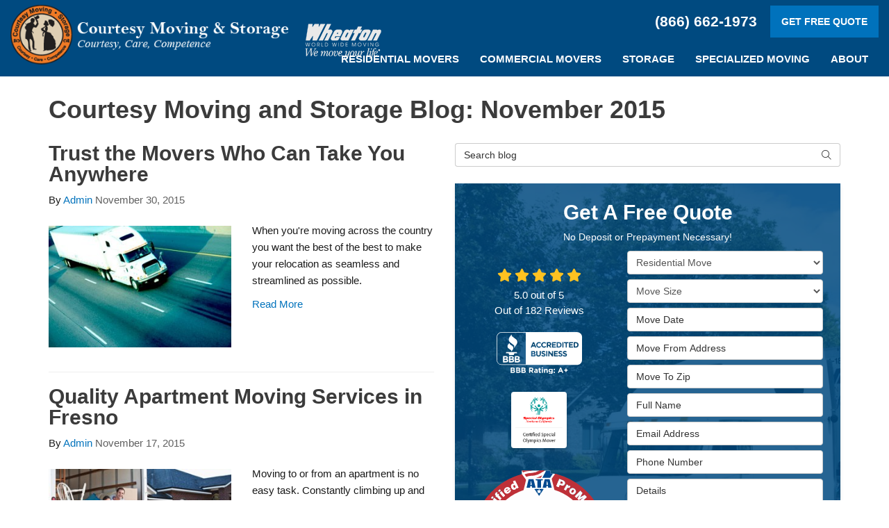

--- FILE ---
content_type: text/html; charset=utf-8
request_url: https://www.courtesymoving.com/blog/d.1511/
body_size: 17708
content:

<!DOCTYPE html>
<html lang="en">
<head>
    
<meta charset="utf-8">

<title>November 2015 - Blog - Courtesy Moving and Storage</title>
<link rel="canonical" href="https://www.courtesymoving.com/blog/d.1511/" />

    <meta name="robots" content="noindex, follow" />
    <meta property="og:title" content="Blog - Courtesy Moving and Storage" />
    <meta itemprop="name" content="Blog - Courtesy Moving and Storage" />
    <meta property="og:description" content="Stay informed with Courtesy Moving &amp; Storage latest articles, expert insights, and trending topics. Our blog offers diverse content to inspire, educate, and keep you up-to-date on everything that matters. " />
    <meta itemprop="description" content="Stay informed with Courtesy Moving &amp; Storage latest articles, expert insights, and trending topics. Our blog offers diverse content to inspire, educate, and keep you up-to-date on everything that matters. " />
    <meta property="og:url" content="https://www.courtesymoving.com/blog/d.1511/" />
    <meta property="og:type" content="article" />


<meta name="viewport" content="width=device-width, initial-scale=1.0">
<link rel="stylesheet" href="/css/bundle/bundle.ui.default.min.css?v=17.0.43.2" />
<link rel="shortcut icon" href="https://cmsplatform.blob.core.windows.net/wwwcourtesymovingcom/favicon/favicon.png?v=19:28">
<script defer src="https://kit.fontawesome.com/7b3b8fd08c.js" crossorigin="anonymous"></script>
<script defer src="https://kit.fontawesome.com/f060360607.js" crossorigin="anonymous"></script>
<script defer src="/js/bundle/bundle.ui.jquery.min.js?v=17.0.43.2"></script>
<script defer src="/js/bundle/bundle.ui.bootstrap.min.js?v=17.0.43.2"></script>
<script defer src="/js/bundle/bundle.ui.html2canvas.js?v=17.0.43.2"></script>
<script defer src="/js/bundle/bundle.ui.form.js?v=17.0.43.2"></script>
<script defer src="/js/bundle/bundle.ui.styling.min.js?v=17.0.43.2"></script>
<script defer src="https://www.google.com/recaptcha/enterprise.js?render=6LetOdQrAAAAAN91s1__1cBGp5czXTquq3uWWzzD"></script>

<!-- Google Tag Manager -->
<script>(function(w,d,s,l,i){w[l]=w[l]||[];w[l].push({'gtm.start':
new Date().getTime(),event:'gtm.js'});var f=d.getElementsByTagName(s)[0],
j=d.createElement(s),dl=l!='dataLayer'?'&l='+l:'';j.async=true;j.src=
'https://www.googletagmanager.com/gtm.js?id='+i+dl;f.parentNode.insertBefore(j,f);
})(window,document,'script','dataLayer','GTM-TJLX3FR');</script>
<!-- End Google Tag Manager -->
<!-- Verification -->
<meta name="google-site-verification" content="K3DNjfmxp83hiLJVAbd9xTbCSz1g2TUXiDfqw60s9UE" />
<!-- End Verification --><!-- Google Tag Manager (R) --> <script> (function (w, d, s, l, i) { w[l] = w[l] || []; w[l].push({ 'gtm.start': new Date().getTime(), event: 'gtm.js' }); var f = d.getElementsByTagName(s)[0], j = d.createElement(s), dl = l != 'dataLayer' ? '&l=' + l : ''; j.async = true; j.src = 'https://www.googletagmanager.com/gtm.js?id=' + i + dl; f.parentNode.insertBefore(j, f); })(window, document, 'script', 'dataLayer', 'GTM-P878QTH');</script> <!-- End Google Tag Manager -->




    
</head>
<body class="blog-page">
    

    
<nav id="header" class="header navbar navbar-main keep-on-screen" role="navigation">
    <div class="container-fluid">
        <meta itemprop="priceRange" content="$$" />
        <meta itemprop="image" content="https://www.courtesymoving.com/img/logo.png" />
        <!-- Brand and toggle get grouped for better mobile display -->
        <button type="button" class="navflyout-toggle btn ">
            <span class="sr-only">Toggle navigation</span>
            <i class="fas fa-bars"></i>
        </button>

        <meta itemprop="name" content="Courtesy Moving &amp; Storage" />
        <a class="navbar-brand" itemprop="url" href="https://www.courtesymoving.com/">
            <img class="img-responsive logosize" itemprop="logo" src="https://www.courtesymoving.com/img/logo.png" alt="Courtesy Moving &amp; Storage Logo" />
        </a>
        <a href="https://www.wheatonworldwide.com/" target="_blank">
            <img class="logo-wheaton hidden-md hidden-sm hidden-xs" src="/img/logo-wheaton.png" alt="Wheaton">
        </a>

        <div class="navbar-toolbar">
            <span class="navbar-phone-number hidden-xs gads-tracking-number" data-tracking-phone="(866) 662-1973">
                <span class="number">(866) 662-1973</span>
            </span>
            <a href="tel:(866) 662-1973" class="btn btn-primary btn-call btn-padding gads-tracking-number-mobile" onclick="trackOutboundLink('Phone Call', 'Organic (Fresno)', '(866) 662-1973');">
                <span class="text visible-xs-inline-block">Call</span>
            </a>
			<script>
    (async function () {
        try {
            await Promise.all([
                getPhoneDisplayRuleAsync(),
                getPhoneCallConversionAsync()
            ]);
        } catch (error) {
            console.error('Error in processing:', error);
        }
    })();

    async function getPhoneDisplayRuleAsync() {
        try {
            let phoneDisplayCookie = getCookie("phonedisplaynumber");
            if (phoneDisplayCookie) {
                console.log(phoneDisplayCookie);
                setPhoneDisplayNumber(phoneDisplayCookie);
            }

            const response = await fetch(`/phonedisplayrule/?path=${encodeURIComponent(window.location.pathname)}&query=${encodeURIComponent(window.location.search)}`, {
                headers: {
                    "X-Custom-Referer": ""
                }
            });
            if (!response.ok) {
                throw new Error('Network response was not ok');
            }

            const data = await response.json();

            if (data.phone !== "") {
                let gadsTrackingMobile = document.querySelectorAll('.gads-tracking-number-mobile');

                setPhoneDisplayNumber(data.phone);

                if (gadsTrackingMobile && gadsTrackingMobile.length > 0) {
                    gadsTrackingMobile.forEach((e) => {
                        e.setAttribute('href', 'tel:' + data.phone);
                        e.setAttribute('onclick', `trackOutboundLink(\'Phone Call\', \'${data.source}\', \'${data.phone}\');`);

                        const numberElement = e.querySelector('.number');
                        if (numberElement) {
                            numberElement.innerHTML = data.phone;
                        }
                    })
                }

                if (data.source.includes("PPC")) {
                    saveCookie("phonedisplaynumber", data.phone, null, "/");
                }
            }
        } catch (error) {
            console.error(error);
        }
    }

    async function getPhoneCallConversionAsync() {
        try {
            const response = await fetch(`/phonecall-conversion/?path=${encodeURIComponent(window.location.pathname)}&query=${encodeURIComponent(window.location.search)}`);
            if (!response.ok) {
                throw new Error('Network response was not ok');
            }
            const data = await response.text();
            if (data) {
                let script = document.querySelector('.phonecall-conversion-script')
                if (script) {
                    script.innerHTML = data;
                } else {
                    const parser = new DOMParser();
                    const doc = parser.parseFromString(data, 'text/html');

                    const newScript = document.createElement('script');
                    newScript.type = 'text/javascript';
                    newScript.textContent = doc.querySelector("script").textContent;

                    document.head.append(newScript);
                }
            }
        } catch (error) {
            console.error(error);
        }
    }

    function setPhoneDisplayNumber(number) {
        let gadsTracking = document.querySelectorAll('.gads-tracking-number');
        if (gadsTracking && gadsTracking.length > 0) {
            gadsTracking.forEach((e) => {
                e.setAttribute('data-tracking-phone', number);
                let innerSpan = e.children[0];
                if (innerSpan) {
                    innerSpan.innerText = number;
                }
            })
        }
    }

    function saveCookie(name, value, expires, path) {
        var today = new Date();
        today.setTime(today.getTime());
        if (expires) {
            expires = expires * 1000 * 60 * 60 * 24;
        }
        var expires_date = new Date(today.getTime() + (expires));
        document.cookie = name + '=' + escape(value) + ((expires) ? ';expires=' + expires_date.toUTCString() : '') + ';path=' + path + ';samesite=lax';
    }

    function getCookie(name) {
        var start = document.cookie.indexOf(name + '=');
        var len = start + name.length + 1;
        if ((!start) && (name != document.cookie.substring(0, name.length))) {
            return null;
        }
        if (start == -1) return null;
        var end = document.cookie.indexOf(';', len);
        if (end == -1) end = document.cookie.length;
        return unescape(document.cookie.substring(len, end));
    }
</script>
            
            <a href="#price-quote" class="btn btn-primary btn-padding btn-quote scroll-to">Get Free Quote</a>
        </div>
        <!-- Collect the nav links and other content for toggling -->
        <div class="navbar-flyout ">
            <button type="button" class="btn mobile-nav-toggle">
                <span class="sr-only">Toggle navigation</span>
                <i class="fal fa-times"></i>
            </button>
            
    <ul class="nav navbar-nav" role="menubar">
            <li class="dropdown  " role="presentation">
                <a href=/residential-movers/ class="dropdown-toggle aMain" role="button" aria-expanded=false  >Residential Movers</a>
                    <ul class='dropdown-menu' role='menu'>
                            <li role="presentation"><a href="/residential-movers/local-movers/" role="menuitem"  >Local Movers</a></li>
                            <li role="presentation"><a href="/residential-movers/professional-movers/" role="menuitem"  >Professional Movers</a></li>
                            <li role="presentation"><a href="/residential-movers/home-movers/" role="menuitem"  >Home Movers</a></li>
                            <li role="presentation"><a href="/residential-movers/cross-country-movers/" role="menuitem"  >Cross Country Movers</a></li>
                            <li role="presentation"><a href="/residential-movers/state-to-state-movers/" role="menuitem"  >State-to-State Movers</a></li>
                            <li role="presentation"><a href="/residential-movers/household-movers/" role="menuitem"  >Household Movers</a></li>
                            <li role="presentation"><a href="/residential-movers/interstate-moving/" role="menuitem"  >Interstate Movers</a></li>
                            <li role="presentation"><a href="/residential-movers/intrastate-movers/" role="menuitem"  >Intrastate Movers</a></li>
                            <li role="presentation"><a href="/residential-movers/long-distance-movers/" role="menuitem"  >Long Distance Movers</a></li>
                            <li role="presentation"><a href="/residential-movers/nationwide-movers/" role="menuitem"  >Nationwide Movers</a></li>
                            <li role="presentation"><a href="/residential-movers/international-movers/" role="menuitem"  >International Movers</a></li>
                            <li role="presentation"><a href="/residential-movers/full-service-movers/" role="menuitem"  >Full Service Movers</a></li>
                            <li role="presentation"><a href="/residential-movers/furniture-movers/" role="menuitem"  >Furniture Movers</a></li>
                            <li role="presentation"><a href="/residential-movers/apartment-movers/" role="menuitem"  >Apartment Movers</a></li>
                    </ul>
            </li>
            <li class="dropdown  " role="presentation">
                <a href=/commercial-movers/ class="dropdown-toggle aMain" role="button" aria-expanded=false  >Commercial Movers</a>
                    <ul class='dropdown-menu' role='menu'>
                            <li role="presentation"><a href="/commercial-movers/office-moving/" role="menuitem"  >Office Moving</a></li>
                            <li role="presentation"><a href="/commercial-movers/corporate-relocation/" role="menuitem"  >Corporate Relocation</a></li>
                            <li role="presentation"><a href="/commercial-movers/hotel-movers/" role="menuitem"  >Hotel Movers</a></li>
                            <li role="presentation"><a href="/commercial-movers/business-movers/" role="menuitem"  >Business Movers</a></li>
                            <li role="presentation"><a href="/commercial-movers/ffe/" role="menuitem"  >FF &amp; E</a></li>
                            <li role="presentation"><a href="/commercial-movers/computer-movers/" role="menuitem"  >Computer Movers</a></li>
                            <li role="presentation"><a href="/commercial-movers/logistics/" role="menuitem"  >Logistics</a></li>
                    </ul>
            </li>
            <li class="dropdown  " role="presentation">
                <a href=/storage/ class="dropdown-toggle aMain" role="button" aria-expanded=false  >Storage</a>
                    <ul class='dropdown-menu' role='menu'>
                            <li role="presentation"><a href="/storage/household-storage/" role="menuitem"  >Household Storage</a></li>
                            <li role="presentation"><a href="/storage/commercial-storage/" role="menuitem"  >Commercial Storage</a></li>
                            <li role="presentation"><a href="/storage/government-military-storage/" role="menuitem"  >Government &amp; Military Storage</a></li>
                            <li role="presentation"><a href="/storage/records-management/" role="menuitem"  >Records Management</a></li>
                    </ul>
            </li>
            <li class="dropdown  " role="presentation">
                <a href=/specialized-moving/ class="dropdown-toggle aMain" role="button" aria-expanded=false  >Specialized Moving</a>
                    <ul class='dropdown-menu' role='menu'>
                            <li role="presentation"><a href="/specialized-moving/fine-arts-antiques/" role="menuitem"  >Fine Arts &amp; Antiques</a></li>
                            <li role="presentation"><a href="/specialized-moving/piano-movers/" role="menuitem"  >Piano Movers</a></li>
                            <li role="presentation"><a href="/specialized-moving/furniture-installation/" role="menuitem"  >Furniture Installation</a></li>
                            <li role="presentation"><a href="/specialized-moving/lab-movers/" role="menuitem"  >Lab Movers</a></li>
                            <li role="presentation"><a href="/specialized-moving/medical-movers/" role="menuitem"  >Medical Movers</a></li>
                            <li role="presentation"><a href="/specialized-moving/hospital-movers/" role="menuitem"  >Hospital Movers</a></li>
                            <li role="presentation"><a href="/specialized-moving/trade-show-movers/" role="menuitem"  >Trade Show Movers</a></li>
                            <li role="presentation"><a href="/specialized-moving/school-university-movers/" role="menuitem"  >School/University Movers</a></li>
                    </ul>
            </li>
            <li class="dropdown  " role="presentation">
                <a href=/about-us/ class="dropdown-toggle aMain" role="button" aria-expanded=false  >About</a>
                    <ul class='dropdown-menu' role='menu'>
                            <li role="presentation"><a href="/blog/" role="menuitem"  >Blog</a></li>
                            <li role="presentation"><a href="/offers/" role="menuitem"  >Offers</a></li>
                            <li role="presentation"><a href="/reviews/" role="menuitem"  >Reviews</a></li>
                            <li role="presentation"><a href="/careers/" role="menuitem"  >Careers</a></li>
                            <li role="presentation"><a href="/contact-us/" role="menuitem"  >Contact</a></li>
                            <li role="presentation"><a href="/areas-served/" role="menuitem"  >Service Areas</a></li>
                            <li role="presentation"><a href="/customer-service/" role="menuitem"  >Customer Service</a></li>
                    </ul>
            </li>
            <li class=" hidden-md hidden-lg " role="presentation">
                <a href=/offers/ class=" aMain" role="button"   >Offers</a>
            </li>
            <li class=" hidden-md hidden-lg " role="presentation">
                <a href=/reviews/ class=" aMain" role="button"   >Reviews</a>
            </li>
            <li class=" hidden-md hidden-lg " role="presentation">
                <a href=/careers/ class=" aMain" role="button"   >Careers</a>
            </li>
            <li class=" hidden-md hidden-lg " role="presentation">
                <a href=/customer-service/ class=" aMain" role="button"   >Customer Service</a>
            </li>
    </ul>

        </div>
        <!-- /.navbar-collapse -->
    </div>
    <!-- /.container -->
</nav>

<a href="#price-quote" class="btn btn-primary btn-quote-ft-mobile scroll-to showme">Free Quote Now</a>


    <div class="container">
        <div class="page-header ">
            

                <h1>Courtesy Moving and Storage Blog: November 2015</h1>

            <p class="lead hide"></p>
        </div>
    </div>

    <div class="container">
        <div class="row">
            <div class="col-md-6">
                <div class="page-content">
                    






    <div class="post-entry row">
        <div class="col-sm-12">
            <a href="/blog/p.151130000/trust-the-movers-who-can-take-you-anywhere/">
                <h2 class="post-title">Trust the Movers Who Can Take You Anywhere</h2>
            </a>
            <div class="post-meta">
                By
                <span class="post-author">
                    <a href="/blog/a.admin/">Admin</a>
                </span>
                <time class="post-date text-muted">
                    November 30, 2015
                </time>
            </div>
        </div>
            <div class="col-sm-6">
                    <a href="/blog/p.151130000/trust-the-movers-who-can-take-you-anywhere/">
                        <img class="img-responsive lazyload" src="/img/ph-rectangle.png" alt="Trust the Movers Who Can Take You Anywhere" data-src="http://moverplatform.blob.core.windows.net/wwwcourtesymovingcom/blog-images/a652b9ec-cd47-4f87-bed0-54fbf2dc16c1.jpg">
                    </a>
            </div>

        <div class="post-body col-sm-6">
            <p class="post-excerpt">
                When you're moving across the
country you want the best of the best to make your relocation as seamless and
streamlined as possible.
            </p>
            <a href="/blog/p.151130000/trust-the-movers-who-can-take-you-anywhere/" class="post-continue btn-page-link">Read More</a>
        </div>
    </div>
    <hr />
    <div class="post-entry row">
        <div class="col-sm-12">
            <a href="/blog/p.151117000/quality-apartment-moving-services-in-fresno/">
                <h2 class="post-title">Quality Apartment Moving Services in Fresno</h2>
            </a>
            <div class="post-meta">
                By
                <span class="post-author">
                    <a href="/blog/a.admin/">Admin</a>
                </span>
                <time class="post-date text-muted">
                    November 17, 2015
                </time>
            </div>
        </div>
            <div class="col-sm-6">
                    <a href="/blog/p.151117000/quality-apartment-moving-services-in-fresno/">
                        <img class="img-responsive lazyload" src="/img/ph-rectangle.png" alt="Quality Apartment Moving Services in Fresno" data-src="http://moverplatform.blob.core.windows.net/wwwcourtesymovingcom/blog-images/3465ac33-23fc-4035-b8b6-5a23aa6a22a4.jpg">
                    </a>
            </div>

        <div class="post-body col-sm-6">
            <p class="post-excerpt">
                Moving to or from an apartment is no easy task. Constantly
climbing up and down flights of stairs or having to repetitively load your
items onto a freight elevator is incredibly exhausting and frustrating. Not
only that, it presents a higher chance for your items to be damaged during the
process.
            </p>
            <a href="/blog/p.151117000/quality-apartment-moving-services-in-fresno/" class="post-continue btn-page-link">Read More</a>
        </div>
    </div>
    <hr />



<div class="panel panel-default blog-subscribe text-center">
    <div class="panel-body">
        <p class="form-title">Subscribe to Courtesy Moving &amp; Storage's Blog</p>
        <form class="email-subscribe" id="email-subscribe" role="form" method="post" action="/thank-you/?blogsubscribe=1">
            <p class="lead" id="email-subscribe-help-block">Get Courtesy Moving &amp; Storage's latest articles straight to your inbox. Enter your name and email address below.</p>
            <div class="col-center">
                <div class="form-group">
                    <label for="name" class="sr-only">What is your name?</label>
                    <input class="form-control" id="name" name="name" type="text" placeholder="Full Name" aria-describedby="email-subscribe-help-block" maxlength="50">
                </div>
                <div class="form-group">
                    <label for="email" class="sr-only">What is your email address?</label>
                    <input class="form-control" id="email" name="email" type="email" placeholder="Email Address" aria-describedby="email-subscribe-help-block" maxlength="50">
                </div>

                


                <div class="row">
                    <div class="col-sm-6">
                        <input type="hidden" id="form" name="form" value="blogsubscribe" />
                        <label for="check" class="sr-only" hidden>Spam Check</label>
                        <input id="check" name="spamCheck" class="covered" value="" />
                        <button id="email-subscribe-btn" type="submit" class="btn btn-block btn-primary">Blog Subscribe</button>
                        
    <div class="mt-2 small hp-disclaimer-message form-group checkbox">
        <label for="agree">
                <input type="checkbox" id="agree" name="agree" value="true">

            By checking this box, I authorize Courtesy Moving &amp; Storage to send me marketing calls and text messages at the number provided above, including by using an autodialer or a prerecorded message. I understand that I am not required to give this authorization as a condition of doing business with Courtesy Moving &amp; Storage. By checking this box, I am also agreeing to Courtesy Moving &amp; Storage's <a target="_blank" rel="noopener" href="/terms/" class="disabled">Terms of Use</a> and <a target="_blank" rel="noopener" href="/privacy-policy/" class="disabled">Privacy Policy</a>.
            <input type="hidden" id="consentmessage" name="consentmessage" value="By checking this box, I authorize Courtesy Moving &amp;amp; Storage to send me marketing calls and text messages at the number provided above, including by using an autodialer or a prerecorded message. I understand that I am not required to give this authorization as a condition of doing business with Courtesy Moving &amp;amp; Storage. By checking this box, I am also agreeing to Courtesy Moving &amp;amp; Storage&#x27;s &lt;a target=&quot;_blank&quot; rel=&quot;noopener&quot; href=&quot;/terms/&quot; class=&quot;disabled&quot;&gt;Terms of Use&lt;/a&gt; and &lt;a target=&quot;_blank&quot; rel=&quot;noopener&quot; href=&quot;/privacy-policy/&quot; class=&quot;disabled&quot;&gt;Privacy Policy&lt;/a&gt;." />
        </label>
    </div>

                    </div>
                    <div class="col-sm-6">
                        <a class="btn btn-link btn-block link-rss" href="/blog/rss/" target="_blank">
                            <i class="fas fa-rss fa-fw"></i>
                            Feed Subscribe
                        </a>
                    </div>
                </div>
            </div>
        </form>
    </div>
</div>


<nav>
    <ul class="pager">
            <li class="previous">
                <a href="/blog/d.1511/2/848882999/" rel="prev">&larr; Older</a>
            </li>
    </ul>
</nav>

                </div>
            </div>
            <div class="col-md-6">
                <form id="search-blog-form" class="mb-4" method="post" action="/blog/d.1511/">
                    <label for="search-blog" class="sr-only">Search Blog</label>
                    <div class="input-group">
                        <input id="search-blog" name="search" class="form-control" placeholder="Search blog" type="search" style="border-right:0;" />
                        <div class="input-group-btn">
                            <button id="btn-submit-search" class="btn btn-default" type="submit" style="border-left:0;">
                                <span class="sr-only">Search</span>
                                <i class="fal fa-search" aria-hidden="true"></i>
                            </button>
                        </div>
                    </div>
                </form>
                <div id="quote-form" class="quote-form panel panel-quote-form ">
    <div class="panel-body">
        <div class="section-header text-center">
            
<p class="h2">Get A Free Quote</p>
    <p class="lead">No Deposit or Prepayment Necessary!</p>

        </div>
        <div class="row">
            <div class="col-sm-7 col-sm-push-5">
                
<form id="price-quote" action="/thank-you/quote-thank-you/" method="post" role="form">

            <div class="form-group">
                <label for="service" class="sr-only">Service Type</label>
                <select id="service" name="service" class="form-control">
                    <option value="">Service Type</option>
<option value="Residential Move" selected="selected">Residential Move</option><option value="Commercial Move" >Commercial Move</option><option value="Specialized Move" >Specialized Move</option><option value="Storage" >Storage</option>                </select>
            </div>
    <div class="optional-hide residential-group international-group">
        <div class="form-group">
            <label for="size" class="sr-only">Move Size</label>
            <select id="size" name="size" class="form-control">
                <option value="" selected="selected">Move Size</option>
                    <option value="Single Room">Single Room</option>
                    <option value="Studio">Studio</option>
                    <option value="1 Bdrm Apt.">1 Bdrm Apt.</option>
                    <option value="2 Bdrm Apt.">2 Bdrm Apt.</option>
                    <option value="3&#x2B; Bdrm Apt.">3&#x2B; Bdrm Apt.</option>
                    <option value="1 Bdrm House">1 Bdrm House</option>
                    <option value="2 Bdrm House">2 Bdrm House</option>
                    <option value="3 Bdrm House">3 Bdrm House</option>
                    <option value="4&#x2B; Bdrm House">4&#x2B; Bdrm House</option>
            </select>
        </div>
        <div class="form-group">
            <label for="movedateraw" class="sr-only">Move Date</label>
            <input id="movedateraw" name="movedateraw" class="input datepicker form-control select-date" data-date-format="mm/dd/yy" type="text" placeholder="Move Date" data-action-field="movedateraw" data-time-field="">
        </div>
        <div class="form-group">
            <label for="address" class="sr-only">Move From Address</label>
            <input id="address" name="address" class="form-control" type="text" placeholder="Move From Address" autocomplete="none">
            <input id="g-address1" name="address1" type="hidden" autocomplete="none" />
            <input id="g-address2" name="address2" type="hidden" autocomplete="none" />
            <input id="g-city" name="city" type="hidden" autocomplete="none" />
            <input id="g-neighborhood" name="neighborhood" type="hidden" autocomplete="none" />
            <input id="g-fromcity" name="fromcity" type="hidden" autocomplete="none" />
            <input id="g-state" name="state" type="hidden" autocomplete="none" />
            <input id="g-fromstate" name="fromstate" type="hidden" autocomplete="none" />
            <input id="g-zip" name="zip" type="hidden" autocomplete="none" />
            <input id="g-fromzip" name="fromzip" type="hidden" autocomplete="none" />
            <input id="g-county" name="county" type="hidden" autocomplete="none" />
            <input id="g-country" name="country" type="hidden" autocomplete="none" />
            <input id="g-latitude" name="latitude" type="hidden" autocomplete="none" />
            <input id="g-longitude" name="longitude" type="hidden" autocomplete="none" />
        </div>
    </div>


    <div class="form-group optional-hide residential-group">
        <label for="zip" class="sr-only">Move To Zip</label>
        <input id="zip" name="zipfield" class="form-control" type="text" placeholder="Move To Zip" maxlength="50" autocomplete="none">
        <input id="g-tocity" name="tocity" type="hidden" autocomplete="none" />
        <input id="g-tostate" name="tostate" type="hidden" autocomplete="none" />
        <input id="g-tozip" name="tozip" type="hidden" autocomplete="none" />
        <input id="g-tocountry" name="tocountry" type="hidden" autocomplete="none" />
    </div>

    <div class="form-group optional-hide international-group">
        <label for="tocountry" class="sr-only">What Country Are You Moving To?</label>
        <select id="tocountry" name="tocountry" class="form-control">
            <option value="" selected="selected">Move To Country</option>
                <option value="United States">United States</option>
                <option value="United Kingdom">United Kingdom</option>
                <option value="Afghanistan">Afghanistan</option>
                <option value="Albania">Albania</option>
                <option value="Algeria">Algeria</option>
                <option value="American Samoa">American Samoa</option>
                <option value="Andorra">Andorra</option>
                <option value="Angola">Angola</option>
                <option value="Anguilla">Anguilla</option>
                <option value="Antarctica">Antarctica</option>
                <option value="Antigua and Barbuda">Antigua and Barbuda</option>
                <option value="Argentina">Argentina</option>
                <option value="Armenia">Armenia</option>
                <option value="Aruba">Aruba</option>
                <option value="Australia">Australia</option>
                <option value="Austria">Austria</option>
                <option value="Azerbaijan">Azerbaijan</option>
                <option value="Bahamas">Bahamas</option>
                <option value="Bahrain">Bahrain</option>
                <option value="Bangladesh">Bangladesh</option>
                <option value="Barbados">Barbados</option>
                <option value="Belarus">Belarus</option>
                <option value="Belgium">Belgium</option>
                <option value="Belize">Belize</option>
                <option value="Benin">Benin</option>
                <option value="Bermuda">Bermuda</option>
                <option value="Bhutan">Bhutan</option>
                <option value="Bolivia">Bolivia</option>
                <option value="Bosnia and Herzegovina">Bosnia and Herzegovina</option>
                <option value="Botswana">Botswana</option>
                <option value="Bouvet Island">Bouvet Island</option>
                <option value="Brazil">Brazil</option>
                <option value="British Indian Ocean Territory">British Indian Ocean Territory</option>
                <option value="Brunei Darussalam">Brunei Darussalam</option>
                <option value="Bulgaria">Bulgaria</option>
                <option value="Burkina Faso">Burkina Faso</option>
                <option value="Burundi">Burundi</option>
                <option value="Cambodia">Cambodia</option>
                <option value="Cameroon">Cameroon</option>
                <option value="Canada">Canada</option>
                <option value="Cape Verde">Cape Verde</option>
                <option value="Cayman Islands">Cayman Islands</option>
                <option value="Central African Republic">Central African Republic</option>
                <option value="Chad">Chad</option>
                <option value="Chile">Chile</option>
                <option value="China">China</option>
                <option value="Christmas Island">Christmas Island</option>
                <option value="Cocos (Keeling) Islands">Cocos (Keeling) Islands</option>
                <option value="Colombia">Colombia</option>
                <option value="Comoros">Comoros</option>
                <option value="Congo">Congo</option>
                <option value="Congo, The Democratic Republic of The">Congo, The Democratic Republic of The</option>
                <option value="Cook Islands">Cook Islands</option>
                <option value="Costa Rica">Costa Rica</option>
                <option value="Cote D&#x27;ivoire">Cote D&#x27;ivoire</option>
                <option value="Croatia">Croatia</option>
                <option value="Cuba">Cuba</option>
                <option value="Cyprus">Cyprus</option>
                <option value="Czech Republic">Czech Republic</option>
                <option value="Denmark">Denmark</option>
                <option value="Djibouti">Djibouti</option>
                <option value="Dominica">Dominica</option>
                <option value="Dominican Republic">Dominican Republic</option>
                <option value="Ecuador">Ecuador</option>
                <option value="Egypt">Egypt</option>
                <option value="El Salvador">El Salvador</option>
                <option value="Equatorial Guinea">Equatorial Guinea</option>
                <option value="Eritrea">Eritrea</option>
                <option value="Estonia">Estonia</option>
                <option value="Ethiopia">Ethiopia</option>
                <option value="Falkland Islands (Malvinas)">Falkland Islands (Malvinas)</option>
                <option value="Faroe Islands">Faroe Islands</option>
                <option value="Fiji">Fiji</option>
                <option value="Finland">Finland</option>
                <option value="France">France</option>
                <option value="French Guiana">French Guiana</option>
                <option value="French Polynesia">French Polynesia</option>
                <option value="French Southern Territories">French Southern Territories</option>
                <option value="Gabon">Gabon</option>
                <option value="Gambia">Gambia</option>
                <option value="Georgia">Georgia</option>
                <option value="Germany">Germany</option>
                <option value="Ghana">Ghana</option>
                <option value="Gibraltar">Gibraltar</option>
                <option value="Greece">Greece</option>
                <option value="Greenland">Greenland</option>
                <option value="Grenada">Grenada</option>
                <option value="Guadeloupe">Guadeloupe</option>
                <option value="Guam">Guam</option>
                <option value="Guatemala">Guatemala</option>
                <option value="Guinea">Guinea</option>
                <option value="Guinea-bissau">Guinea-bissau</option>
                <option value="Guyana">Guyana</option>
                <option value="Haiti">Haiti</option>
                <option value="Heard Island and Mcdonald Islands">Heard Island and Mcdonald Islands</option>
                <option value="Holy See (Vatican City State)">Holy See (Vatican City State)</option>
                <option value="Honduras">Honduras</option>
                <option value="Hong Kong">Hong Kong</option>
                <option value="Hungary">Hungary</option>
                <option value="Iceland">Iceland</option>
                <option value="India">India</option>
                <option value="Indonesia">Indonesia</option>
                <option value="Iran, Islamic Republic of">Iran, Islamic Republic of</option>
                <option value="Iraq">Iraq</option>
                <option value="Ireland">Ireland</option>
                <option value="Israel">Israel</option>
                <option value="Italy">Italy</option>
                <option value="Jamaica">Jamaica</option>
                <option value="Japan">Japan</option>
                <option value="Jordan">Jordan</option>
                <option value="Kazakhstan">Kazakhstan</option>
                <option value="Kenya">Kenya</option>
                <option value="Kiribati">Kiribati</option>
                <option value="Korea, Republic of">Korea, Republic of</option>
                <option value="Kuwait">Kuwait</option>
                <option value="Kyrgyzstan">Kyrgyzstan</option>
                <option value="Lao People&#x27;s Democratic Republic">Lao People&#x27;s Democratic Republic</option>
                <option value="Latvia">Latvia</option>
                <option value="Lebanon">Lebanon</option>
                <option value="Lesotho">Lesotho</option>
                <option value="Liberia">Liberia</option>
                <option value="Libyan Arab Jamahiriya">Libyan Arab Jamahiriya</option>
                <option value="Liechtenstein">Liechtenstein</option>
                <option value="Lithuania">Lithuania</option>
                <option value="Luxembourg">Luxembourg</option>
                <option value="Macao">Macao</option>
                <option value="Macedonia, The Former Yugoslav Republic of">Macedonia, The Former Yugoslav Republic of</option>
                <option value="Madagascar">Madagascar</option>
                <option value="Malawi">Malawi</option>
                <option value="Malaysia">Malaysia</option>
                <option value="Maldives">Maldives</option>
                <option value="Mali">Mali</option>
                <option value="Malta">Malta</option>
                <option value="Marshall Islands">Marshall Islands</option>
                <option value="Martinique">Martinique</option>
                <option value="Mauritania">Mauritania</option>
                <option value="Mauritius">Mauritius</option>
                <option value="Mayotte">Mayotte</option>
                <option value="Mexico">Mexico</option>
                <option value="Micronesia, Federated States of">Micronesia, Federated States of</option>
                <option value="Moldova, Republic of">Moldova, Republic of</option>
                <option value="Monaco">Monaco</option>
                <option value="Mongolia">Mongolia</option>
                <option value="Montserrat">Montserrat</option>
                <option value="Morocco">Morocco</option>
                <option value="Mozambique">Mozambique</option>
                <option value="Myanmar">Myanmar</option>
                <option value="Namibia">Namibia</option>
                <option value="Nauru">Nauru</option>
                <option value="Nepal">Nepal</option>
                <option value="Netherlands">Netherlands</option>
                <option value="Netherlands Antilles">Netherlands Antilles</option>
                <option value="New Caledonia">New Caledonia</option>
                <option value="New Zealand">New Zealand</option>
                <option value="Nicaragua">Nicaragua</option>
                <option value="Niger">Niger</option>
                <option value="Nigeria">Nigeria</option>
                <option value="Niue">Niue</option>
                <option value="Norfolk Island">Norfolk Island</option>
                <option value="Northern Mariana Islands">Northern Mariana Islands</option>
                <option value="Norway">Norway</option>
                <option value="Oman">Oman</option>
                <option value="Pakistan">Pakistan</option>
                <option value="Palau">Palau</option>
                <option value="Palestinian Territory, Occupied">Palestinian Territory, Occupied</option>
                <option value="Panama">Panama</option>
                <option value="Papua New Guinea">Papua New Guinea</option>
                <option value="Paraguay">Paraguay</option>
                <option value="Peru">Peru</option>
                <option value="Philippines">Philippines</option>
                <option value="Pitcairn">Pitcairn</option>
                <option value="Poland">Poland</option>
                <option value="Portugal">Portugal</option>
                <option value="Puerto Rico">Puerto Rico</option>
                <option value="Qatar">Qatar</option>
                <option value="Reunion">Reunion</option>
                <option value="Romania">Romania</option>
                <option value="Russian Federation">Russian Federation</option>
                <option value="Rwanda">Rwanda</option>
                <option value="Saint Helena">Saint Helena</option>
                <option value="Saint Kitts and Nevis">Saint Kitts and Nevis</option>
                <option value="Saint Lucia">Saint Lucia</option>
                <option value="Saint Pierre and Miquelon">Saint Pierre and Miquelon</option>
                <option value="Saint Vincent and The Grenadines">Saint Vincent and The Grenadines</option>
                <option value="Samoa">Samoa</option>
                <option value="San Marino">San Marino</option>
                <option value="Sao Tome and Principe">Sao Tome and Principe</option>
                <option value="Saudi Arabia">Saudi Arabia</option>
                <option value="Senegal">Senegal</option>
                <option value="Serbia and Montenegro">Serbia and Montenegro</option>
                <option value="Seychelles">Seychelles</option>
                <option value="Sierra Leone">Sierra Leone</option>
                <option value="Singapore">Singapore</option>
                <option value="Slovakia">Slovakia</option>
                <option value="Slovenia">Slovenia</option>
                <option value="Solomon Islands">Solomon Islands</option>
                <option value="Somalia">Somalia</option>
                <option value="South Africa">South Africa</option>
                <option value="South Georgia and The South Sandwich Islands">South Georgia and The South Sandwich Islands</option>
                <option value="Spain">Spain</option>
                <option value="Sri Lanka">Sri Lanka</option>
                <option value="Sudan">Sudan</option>
                <option value="Suriname">Suriname</option>
                <option value="Svalbard and Jan Mayen">Svalbard and Jan Mayen</option>
                <option value="Swaziland">Swaziland</option>
                <option value="Sweden">Sweden</option>
                <option value="Switzerland">Switzerland</option>
                <option value="Syrian Arab Republic">Syrian Arab Republic</option>
                <option value="Taiwan, Province of China">Taiwan, Province of China</option>
                <option value="Tajikistan">Tajikistan</option>
                <option value="Tanzania, United Republic of">Tanzania, United Republic of</option>
                <option value="Thailand">Thailand</option>
                <option value="Timor-leste">Timor-leste</option>
                <option value="Togo">Togo</option>
                <option value="Tokelau">Tokelau</option>
                <option value="Tonga">Tonga</option>
                <option value="Trinidad and Tobago">Trinidad and Tobago</option>
                <option value="Tunisia">Tunisia</option>
                <option value="Turkey">Turkey</option>
                <option value="Turkmenistan">Turkmenistan</option>
                <option value="Turks and Caicos Islands">Turks and Caicos Islands</option>
                <option value="Tuvalu">Tuvalu</option>
                <option value="Uganda">Uganda</option>
                <option value="Ukraine">Ukraine</option>
                <option value="United Arab Emirates">United Arab Emirates</option>
                <option value="United States Minor Outlying Islands">United States Minor Outlying Islands</option>
                <option value="Uruguay">Uruguay</option>
                <option value="Uzbekistan">Uzbekistan</option>
                <option value="Vanuatu">Vanuatu</option>
                <option value="Venezuela">Venezuela</option>
                <option value="Viet Nam">Viet Nam</option>
                <option value="Virgin Islands, British">Virgin Islands, British</option>
                <option value="Virgin Islands, U.S.">Virgin Islands, U.S.</option>
                <option value="Wallis and Futuna">Wallis and Futuna</option>
                <option value="Western Sahara">Western Sahara</option>
                <option value="Yemen">Yemen</option>
                <option value="Zambia">Zambia</option>
                <option value="Zimbabwe">Zimbabwe</option>
        </select>
    </div>


    <div class="form-group">
        <label for="name" class="sr-only">Full Name</label>
        <input id="name" name="name" class="form-control" type="text" placeholder="Full Name" maxlength="50">
    </div>
    <div class="form-group">
        <label for="email" class="sr-only">Email Address</label>
        <input id="email" name="email" class="form-control" type="email" placeholder="Email Address" maxlength="50">
    </div>
    <div class="form-group">
        <label for="phone" class="sr-only">Phone Number</label>
        <input id="phone" name="phone" class="form-control" type="tel" placeholder="Phone Number" maxlength="14">
    </div>


    <div class="form-group">
        <label for="details" class="sr-only">Details</label>
        <textarea id="details" name="details" class="form-control" placeholder="Details" rows="3" maxlength="3000"></textarea>
    </div>


    


    <input type="hidden" name="offername" value="" />
    <input type="hidden" name="setappointment" value="false" autocomplete="off">
    <input id="price-quote-type" name="type" type="hidden" value="Quote">
    <input id="quoteToken" name="quoteToken" type="hidden" value="" />
    <input type="hidden" name="form" value="mover" />
    <label for="check" class="sr-only" hidden>Spam Check</label>
    <input id="check" name="spamCheck" class="covered" value="" />
    <button id="price-quote-submit" class="btn btn-lg btn-block btn-primary btn-padding submit-form" type="button">
        Get Free Pricing
    </button>
    
    <div class="mt-2 small hp-disclaimer-message form-group checkbox">
        <label for="agree">
                <input type="checkbox" id="agree" name="agree" value="true">

            By checking this box, I authorize Courtesy Moving &amp; Storage to send me marketing calls and text messages at the number provided above, including by using an autodialer or a prerecorded message. I understand that I am not required to give this authorization as a condition of doing business with Courtesy Moving &amp; Storage. By checking this box, I am also agreeing to Courtesy Moving &amp; Storage's <a target="_blank" rel="noopener" href="/terms/" class="disabled">Terms of Use</a> and <a target="_blank" rel="noopener" href="/privacy-policy/" class="disabled">Privacy Policy</a>.
            <input type="hidden" id="consentmessage" name="consentmessage" value="By checking this box, I authorize Courtesy Moving &amp;amp; Storage to send me marketing calls and text messages at the number provided above, including by using an autodialer or a prerecorded message. I understand that I am not required to give this authorization as a condition of doing business with Courtesy Moving &amp;amp; Storage. By checking this box, I am also agreeing to Courtesy Moving &amp;amp; Storage&#x27;s &lt;a target=&quot;_blank&quot; rel=&quot;noopener&quot; href=&quot;/terms/&quot; class=&quot;disabled&quot;&gt;Terms of Use&lt;/a&gt; and &lt;a target=&quot;_blank&quot; rel=&quot;noopener&quot; href=&quot;/privacy-policy/&quot; class=&quot;disabled&quot;&gt;Privacy Policy&lt;/a&gt;." />
        </label>
    </div>

</form>
            </div>
            <!-- /col -->
            <div class="col-sm-5 col-sm-pull-7 credibility text-center">
                <div class="item">
                    <div class="aggregate-reviews">
    <div class="aggregate-reviews">
</div>
</div>
                </div>
                <div class="item">
    <img class="img-responsive center-block hvr-float" src="/img/page/brand-bbb.svg" alt="BBB">
</div>

<div class="item">
    <img class="img-responsive center-block hvr-float" src="/img/page/brand-special-olympics.svg" alt="Certified Special Olympics Mover">
</div>

<div class="item">
    <img class="img-responsive center-block hvr-float" src="/img/page/brand-promover.svg" alt="Promover">
</div>
            </div>
            <!-- /col -->
        </div>
        <!-- /row -->
    </div>
</div>
<!-- /.quote-form -->

<script defer src="/js/bundle/bundle.ui.quote.min.js?v=17.0.43.2"></script>

                <!-- Nav tabs -->
                <ul class="nav nav-tabs blog-tabs">
                        <li role="presentation" class="active"><a href="#recent" data-toggle="tab">Recent</a></li>
                        <li role="presentation" class=""><a href="#categories" data-toggle="tab">Categories</a></li>
                        <li role="presentation" class=""><a href="#archives" data-toggle="tab">Archives</a></li>
                </ul>

                <!-- Tab panes -->
                    <div class="tab-content blog-tab-content panel panel-default">
                        <div role="tabpanel" class="tab-pane active" id="recent">
                            <div class="list-group blog-list-group list-group-with-images">
                                        <a href="/blog/p.251124001/checklist-for-moving-to-another-state/" class="list-group-item">
                                            <h4 class="list-group-item-heading">Checklist for Moving to Another State</h4>
                                        </a>
                                        <a href="/blog/p.251124000/when-is-the-busiest-time-of-the-year-to-move/" class="list-group-item">
                                            <h4 class="list-group-item-heading">When is the Busiest Time of the Year to Move?</h4>
                                        </a>
                                        <a href="/blog/p.250926001/this-simple-color-coding-trick-will-change-the-way-you-move/" class="list-group-item">
                                            <h4 class="list-group-item-heading">This Simple Color-Coding Trick Will Change the Way You Move</h4>
                                        </a>
                                        <a href="/blog/p.250926000/things-to-consider-before-an-out-of-state-relocation/" class="list-group-item">
                                            <h4 class="list-group-item-heading">Things to Consider Before an  Out-of-State Relocation</h4>
                                        </a>
                                        <a href="/blog/p.250724000/is-it-too-hot-to-move-in-fresno-in-july/" class="list-group-item">
                                            <h4 class="list-group-item-heading">Is it Too Hot to Move in Fresno in July? </h4>
                                        </a>
                            </div>
                        </div>
                        <div role="tabpanel" class="tab-pane " id="categories">
                            <div class="list-group blog-list-group">
                                    <a class="list-group-item" href="/blog/c.areas-served/">Areas Served</a>
                                    <a class="list-group-item" href="/blog/c.clovis-movers/">Clovis Movers</a>
                                    <a class="list-group-item" href="/blog/c.courtesy-moving-news/">Courtesy Moving News</a>
                                    <a class="list-group-item" href="/blog/c.fresno-movers/">Fresno Movers</a>
                                    <a class="list-group-item" href="/blog/c.fresno-moving/">Fresno Moving</a>
                                    <a class="list-group-item" href="/blog/c.fresno-storage/">Fresno Storage</a>
                                    <a class="list-group-item" href="/blog/c.hanford-movers/">Hanford Movers</a>
                                    <a class="list-group-item" href="/blog/c.household-movers/">Household Movers</a>
                                    <a class="list-group-item" href="/blog/c.interstate-movers/">Interstate Movers</a>
                                    <a class="list-group-item" href="/blog/c.kerman-movers/">Kerman Movers</a>
                                    <a class="list-group-item" href="/blog/c.long-distance-movers/">Long distance movers</a>
                                    <a class="list-group-item" href="/blog/c.madera-movers/">Madera Movers</a>
                                    <a class="list-group-item" href="/blog/c.merced-movers/">Merced movers</a>
                                    <a class="list-group-item" href="/blog/c.moving-preparation/">moving preparation</a>
                                    <a class="list-group-item" href="/blog/c.moving-tips/">moving tips</a>
                                    <a class="list-group-item" href="/blog/c.records-management/">Records Management</a>
                                    <a class="list-group-item" href="/blog/c.things-to-do/">Things To Do</a>
                            </div>
                        </div>
                        <div role="tabpanel" class="tab-pane " id="archives">
                            <div class="list-group blog-list-group">
                                    <a class="list-group-item" href="/blog/d.2511/">November 2025</a>
                                    <a class="list-group-item" href="/blog/d.2509/">September 2025</a>
                                    <a class="list-group-item" href="/blog/d.2507/">July 2025</a>
                                    <a class="list-group-item" href="/blog/d.2506/">June 2025</a>
                                    <a class="list-group-item" href="/blog/d.2503/">March 2025</a>
                                    <a class="list-group-item" href="/blog/d.2501/">January 2025</a>
                                    <a class="list-group-item" href="/blog/d.2412/">December 2024</a>
                                    <a class="list-group-item" href="/blog/d.2410/">October 2024</a>
                                    <a class="list-group-item" href="/blog/d.2408/">August 2024</a>
                                    <a class="list-group-item" href="/blog/d.2405/">May 2024</a>
                                    <a class="list-group-item" href="/blog/d.2404/">April 2024</a>
                                    <a class="list-group-item" href="/blog/d.2403/">March 2024</a>
                                    <a class="list-group-item" href="/blog/d.2401/">January 2024</a>
                                    <a class="list-group-item" href="/blog/d.2312/">December 2023</a>
                                    <a class="list-group-item" href="/blog/d.2311/">November 2023</a>
                                    <a class="list-group-item" href="/blog/d.2309/">September 2023</a>
                                    <a class="list-group-item" href="/blog/d.2308/">August 2023</a>
                                    <a class="list-group-item" href="/blog/d.2307/">July 2023</a>
                                    <a class="list-group-item" href="/blog/d.2304/">April 2023</a>
                                    <a class="list-group-item" href="/blog/d.2302/">February 2023</a>
                                    <a class="list-group-item" href="/blog/d.2301/">January 2023</a>
                                    <a class="list-group-item" href="/blog/d.2212/">December 2022</a>
                                    <a class="list-group-item" href="/blog/d.2210/">October 2022</a>
                                    <a class="list-group-item" href="/blog/d.2208/">August 2022</a>
                                    <a class="list-group-item" href="/blog/d.2207/">July 2022</a>
                                    <a class="list-group-item" href="/blog/d.2206/">June 2022</a>
                                    <a class="list-group-item" href="/blog/d.2203/">March 2022</a>
                                    <a class="list-group-item" href="/blog/d.2202/">February 2022</a>
                                    <a class="list-group-item" href="/blog/d.2201/">January 2022</a>
                                    <a class="list-group-item" href="/blog/d.2112/">December 2021</a>
                                    <a class="list-group-item" href="/blog/d.2111/">November 2021</a>
                                    <a class="list-group-item" href="/blog/d.2110/">October 2021</a>
                                    <a class="list-group-item" href="/blog/d.2109/">September 2021</a>
                                    <a class="list-group-item" href="/blog/d.2108/">August 2021</a>
                                    <a class="list-group-item" href="/blog/d.2107/">July 2021</a>
                                    <a class="list-group-item" href="/blog/d.2106/">June 2021</a>
                                    <a class="list-group-item" href="/blog/d.2104/">April 2021</a>
                                    <a class="list-group-item" href="/blog/d.2103/">March 2021</a>
                                    <a class="list-group-item" href="/blog/d.2002/">February 2020</a>
                                    <a class="list-group-item" href="/blog/d.1707/">July 2017</a>
                                    <a class="list-group-item" href="/blog/d.1706/">June 2017</a>
                                    <a class="list-group-item" href="/blog/d.1705/">May 2017</a>
                                    <a class="list-group-item" href="/blog/d.1704/">April 2017</a>
                                    <a class="list-group-item" href="/blog/d.1703/">March 2017</a>
                                    <a class="list-group-item" href="/blog/d.1702/">February 2017</a>
                                    <a class="list-group-item" href="/blog/d.1701/">January 2017</a>
                                    <a class="list-group-item" href="/blog/d.1612/">December 2016</a>
                                    <a class="list-group-item" href="/blog/d.1610/">October 2016</a>
                                    <a class="list-group-item" href="/blog/d.1609/">September 2016</a>
                                    <a class="list-group-item" href="/blog/d.1608/">August 2016</a>
                                    <a class="list-group-item" href="/blog/d.1607/">July 2016</a>
                                    <a class="list-group-item" href="/blog/d.1605/">May 2016</a>
                                    <a class="list-group-item" href="/blog/d.1604/">April 2016</a>
                                    <a class="list-group-item" href="/blog/d.1602/">February 2016</a>
                                    <a class="list-group-item" href="/blog/d.1511/">November 2015</a>
                                    <a class="list-group-item" href="/blog/d.1509/">September 2015</a>
                                    <a class="list-group-item" href="/blog/d.1507/">July 2015</a>
                                    <a class="list-group-item" href="/blog/d.1505/">May 2015</a>
                                    <a class="list-group-item" href="/blog/d.1504/">April 2015</a>
                                    <a class="list-group-item" href="/blog/d.1503/">March 2015</a>
                                    <a class="list-group-item" href="/blog/d.1502/">February 2015</a>
                                    <a class="list-group-item" href="/blog/d.1501/">January 2015</a>
                                    <a class="list-group-item" href="/blog/d.1412/">December 2014</a>
                                    <a class="list-group-item" href="/blog/d.1411/">November 2014</a>
                                    <a class="list-group-item" href="/blog/d.1410/">October 2014</a>
                                    <a class="list-group-item" href="/blog/d.1409/">September 2014</a>
                                    <a class="list-group-item" href="/blog/d.1408/">August 2014</a>
                                    <a class="list-group-item" href="/blog/d.1407/">July 2014</a>
                                    <a class="list-group-item" href="/blog/d.1406/">June 2014</a>
                                    <a class="list-group-item" href="/blog/d.1405/">May 2014</a>
                                    <a class="list-group-item" href="/blog/d.1312/">December 2013</a>
                                    <a class="list-group-item" href="/blog/d.1311/">November 2013</a>
                                    <a class="list-group-item" href="/blog/d.1310/">October 2013</a>
                                    <a class="list-group-item" href="/blog/d.1309/">September 2013</a>
                                    <a class="list-group-item" href="/blog/d.1308/">August 2013</a>
                                    <a class="list-group-item" href="/blog/d.1307/">July 2013</a>
                                    <a class="list-group-item" href="/blog/d.1306/">June 2013</a>
                                    <a class="list-group-item" href="/blog/d.1305/">May 2013</a>
                                    <a class="list-group-item" href="/blog/d.1304/">April 2013</a>
                                    <a class="list-group-item" href="/blog/d.1303/">March 2013</a>
                                    <a class="list-group-item" href="/blog/d.1302/">February 2013</a>
                                    <a class="list-group-item" href="/blog/d.1301/">January 2013</a>
                                    <a class="list-group-item" href="/blog/d.1212/">December 2012</a>
                                    <a class="list-group-item" href="/blog/d.1210/">October 2012</a>
                                    <a class="list-group-item" href="/blog/d.1209/">September 2012</a>
                                    <a class="list-group-item" href="/blog/d.1207/">July 2012</a>
                                    <a class="list-group-item" href="/blog/d.1206/">June 2012</a>
                            </div>
                        </div>
                    </div>
                <!-- /right column -->
            </div>
        </div>
        <!-- /content -->
    </div>
    


            <div class="breadcrumbs">
                <div class="container">
                    <ol class="breadcrumb" itemscope itemtype="http://schema.org/BreadcrumbList">
                        <li itemprop="itemListElement" itemscope itemtype="http://schema.org/ListItem">
                            <a itemprop="item" href="/">
                                <span class="hidden-lg">
                                    <i class="fas fa-home"></i>
                                </span>
                                <span class="visible-lg" itemprop="name">Home</span>
                            </a>
                            <meta itemprop="position" content="1" />
                        </li>
                                <li itemprop="itemListElement" itemscope itemtype="http://schema.org/ListItem">
                                    <a itemprop="item" href="/blog/">
                                        <span itemprop="name">Blog</span>
                                    </a>
                                    <meta itemprop="position" content="2" />
                                </li>
                                <li itemprop="itemListElement" itemscope itemtype="http://schema.org/ListItem">
                                    <a itemprop="item" href="/blog/d.1511/">
                                        <span itemprop="name">November 2015</span>
                                    </a>
                                    <meta itemprop="position" content="3" />
                                </li>
                    </ol>
                </div>
            </div>


<footer class="footer ">
    <div class="container">
        <div class="row">
            <div class="col-md-4">
                <p class="footer-heading">Company Information</p>
                <div class="footer-about-info">
                    <strong>Courtesy Moving &amp; Storage</strong>
                    <div>3515 N Sabre Dr. </div>
                    <div>
                        Fresno, CA 93727
                    </div>


(866) 662-1973
                    <div>
                        Interstate Agent for Wheaton World Wide Moving   -     U.S. DOT 70719 | MC 87113 | PUC-T-190284
                    </div>
                </div>
                <div class="btn-group-social-media">
                        <a class="btn" href="http://www.facebook.com/pages/courtesy-moving-and-storage-fresno-ca/195693907111582" target="_blank">
                            <span class="sr-only">Like us on Facebook</span>
                            <i class="fab fa-facebook-f fa-fw" aria-label="Like Us On Facebook"></i>
                        </a>                        <a class="btn" href="https://twitter.com/#!/courtesymoving" target="_blank">
                            <span class="sr-only">Follow us on Twitter</span>
                            <i class="fab fa-twitter fa-fw" aria-label="Follow Us On Twitter"></i>
                        </a>                        <a class="btn" href="http://www.linkedin.com/company/courtesy-moving-service" target="_blank">
                            <span class="sr-only">Follow us on LinkedIn</span>
                            <i class="fab fa-linkedin-in fa-fw" aria-label="Follow Us On Linkedin"></i>
                        </a>                        <a class="btn" href="https://www.google.com/maps/place/Courtesy&#x2B;Moving&#x2B;%26&#x2B;Storage/@36.7822225,-119.7038116,17z/data=!3m1!4b1!4m6!3m5!1s0x80945eb9df380833:0xc5a338078ffe861a!8m2!3d36.7822226!4d-119.6989461!16s%2Fg%2F1tdbr379?entry=ttu&amp;g_ep=EgoyMDI1MTAwNy4wIKXMDSoASAFQAw%3D%3D" target="_blank">
                            <span class="sr-only">Review us on Google</span>
                            <i class="fab fa-google fa-fw" aria-label="Review Us On Google"></i>
                        </a>                </div>
                <!-- schema -->
                <a class="d-block mt-4 slide-up-hover wheaton-anchor" href="https://www.wheatonworldwide.com/" target="_blank">
                    <img class="img-responsive lazyload" data-src="/img/wheaton-logo-color.png" alt="Wheaton">
                </a>
            </div>
            <!-- /location -->

            <div class="col-md-8">
                <div class="row">
                    
        <div class="col-md-3">
            <p class="footer-heading">
Help            </p>
            <ul class="list-unstyled">
                    <li class=""><a href="/contact-us/"  >Contact</a></li>
                    <li class=""><a href="/offers/warranty/"  >Warranty</a></li>
                    <li class=""><a href="/offers/financing/"  >Financing</a></li>
                    <li class=""><a href="/customer-service/"  >Customer Service</a></li>
            </ul>
        </div>
        <div class="col-md-3">
            <p class="footer-heading">
Products            </p>
            <ul class="list-unstyled">
                    <li class=""><a href="/residential-movers/"  >Residential Movers</a></li>
                    <li class=""><a href="/commercial-movers/"  >Commercial Movers</a></li>
                    <li class=""><a href="/residential-movers/international-movers/"  >International Movers</a></li>
                    <li class=""><a href="/storage/"  >Storage</a></li>
                    <li class=""><a href="/specialized-moving/"  >Specialized Moving</a></li>
            </ul>
        </div>
        <div class="col-md-3">
            <p class="footer-heading">
Service Areas            </p>
            <ul class="list-unstyled">
                    <li class=""><a href="/areas-served/fresno-movers/"  >Fresno Movers</a></li>
                    <li class=""><a href="/areas-served/madera-movers/"  >Madera Movers</a></li>
                    <li class=""><a href="/areas-served/hanford-movers/"  >Hanford Movers</a></li>
                    <li class=""><a href="/areas-served/kingsburg-movers/"  >Kingsburg Movers</a></li>
                    <li class=""><a href="/areas-served/dinuba-movers/"  >Dinuba Movers</a></li>
                    <li class=""><a href="/areas-served/"  >View More</a></li>
            </ul>
        </div>
        <div class="col-md-3">
            <p class="footer-heading">
Company            </p>
            <ul class="list-unstyled">
                    <li class=""><a href="/about-us/"  >About</a></li>
                    <li class=""><a href="/blog/"  >Blog</a></li>
                    <li class=""><a href="/offers/"  >Offers</a></li>
                    <li class=""><a href="/reviews/"  >Reviews</a></li>
                    <li class=""><a href="/careers/"  >Careers</a></li>
                    <li class=""><a href="/past-projects/"  >Past Projects</a></li>
            </ul>
        </div>

                </div>
            </div>

        </div>
        <!-- row -->
    </div>
    <!-- container -->
</footer>
<!-- footer -->

<div class="copyright">
    <div class="container text-center">
        <div class="mb-3">
            <div class="aggregate-reviews">
    <div class="aggregate-reviews">
</div>
</div>
        </div>
        <div>
            <small class="copyright-links">
                <a href="/privacy-policy/">Privacy Policy</a>  <span class="middot">·</span> <a href="/site-map/">Site Map</a>
            </small>
            <div class="copyright-text">
                <small>
                    &copy; 2013 - 2026 Courtesy Moving &amp; Storage
                </small>
            </div>
        </div>
    </div>
</div>
<!-- /copyright -->
<div class="modal fade" id="modal-video" tabindex="-1" role="dialog">
    <div class="modal-dialog modal-lg" role="document">
        <div class="modal-content">
            <div class="modal-header">
                <button type="button" class="close" data-dismiss="modal" aria-label="Close"><span aria-hidden="true">&times;</span></button>
                <div class="modal-title"></div>
            </div>
            <div class="embed-responsive embed-responsive-16by9">
                <iframe frameborder="0" allow="autoplay; encrypted-media;" allowfullscreen></iframe>
            </div>
        </div>
    </div>
</div>
<input name="__RequestVerificationToken" type="hidden" value="CfDJ8MvVtL7nBX1PnSt-cBtS1vgex8ORZqlSqfN7vv7_Tn1eD3uNbD82CCoh3e1z1i2LUI4rK6Hipfl7cEi5DKVCFskAxqC87YPn3qSpprzHwoZTUTCW0xL0m5T_yIAKly4l-KE6ebtCHMH6yaJi-x8n8b8" />
    
    <script defer src="/js/bundle/bundle.ui.blog.min.js?v=17.0.43.2"></script>
    
<script defer src="/js/bundle/bundle.ui.seo.min.js?v=17.0.43.2"></script>
<script defer src="/js/bundle/bundle.ui.customizations.min.js?v=17.0.43.2"></script>


<script type="application/ld+json">
{
    "@context": "http://schema.org",
    "@type": "LocalBusiness",

    "address": [{"@type": "PostalAddress","addresslocality": "Fresno","addressRegion": "CA","streetAddress": "3515 N Sabre Dr.","telephone": "(559) 402-3800"}],
    "aggregateRating": {
        "@type": "AggregateRating",
        "ratingValue": "5",
        "reviewCount": "182"
    },
    "name": "Courtesy Moving \u0026 Storage",
    "priceRange": "$$",
    "image": "https://cmsplatform.blob.core.windows.net/wwwcourtesymovingcom/logos/c30e32d2-605b-43f7-9dfe-04e9f96f6f0f.jpg",
        "logo": "https://cmsplatform.blob.core.windows.net/wwwcourtesymovingcom/logos/c30e32d2-605b-43f7-9dfe-04e9f96f6f0f.jpg",
    "url": "https://www.courtesymoving.com/"
}
</script>

<script type="application/ld+json">
{
    "@context":"http://schema.org",
    "@type":"Product",
  	"name":"Courtesy Moving \u0026 Storage",
  	"description":"Reliable Fresno movers offering professional moving and storage services. Trust Courtesy Moving \u0026 Storage for a smooth move - get your free quote today!",
  	"image":"https://www.courtesymoving.com/img/logo.png",
    "logo": "https://www.courtesymoving.com/img/logo.png",
    "url": "https://www.courtesymoving.com/",
  	"itemCondition":"https://schema.org/NewCondition",
  	"brand":{
        "@type":"Brand",
	    "name":"Courtesy Moving \u0026 Storage"
    },
    "aggregateRating":{
        "@type": "AggregateRating",
        "itemReviewed":{
            "@type": "Thing",
            "name": "Courtesy Moving \u0026 Storage"
        },
        "worstRating":"1",
        "bestRating":"5",
        "ratingValue":"5",
        "ratingCount":"182"
    }
        

,"review" : [    
    {"@type": "Review","author": {"@type": "Person", "name": "Leo Aguirre"},"datePublished": "8/17/2024 4:59:15 PM","description": "","name": "Best ever moving experience","reviewRating": {"@type": "Rating","bestRating": "5","ratingValue": "5", "worstRating": "1"}}
]

    }
</script>

<!-- Google Tag Manager (noscript) -->
<noscript><iframe src="https://www.googletagmanager.com/ns.html?id=GTM-TJLX3FR"
height="0" width="0" style="display:none;visibility:hidden"></iframe></noscript>
<!-- End Google Tag Manager (noscript) --><!-- Google Tag Manager (noscript) (R) --> <noscript> <iframe src='https://www.googletagmanager.com/ns.html?id=GTM-P878QTH' height='0' width='0' style='display:none;visibility:hidden'></iframe> </noscript> <!-- End Google Tag Manager (noscript) -->
    
    <input name="__RequestVerificationToken" type="hidden" value="CfDJ8MvVtL7nBX1PnSt-cBtS1vgex8ORZqlSqfN7vv7_Tn1eD3uNbD82CCoh3e1z1i2LUI4rK6Hipfl7cEi5DKVCFskAxqC87YPn3qSpprzHwoZTUTCW0xL0m5T_yIAKly4l-KE6ebtCHMH6yaJi-x8n8b8" />
</body>
</html>


--- FILE ---
content_type: text/html; charset=utf-8
request_url: https://www.google.com/recaptcha/enterprise/anchor?ar=1&k=6LetOdQrAAAAAN91s1__1cBGp5czXTquq3uWWzzD&co=aHR0cHM6Ly93d3cuY291cnRlc3ltb3ZpbmcuY29tOjQ0Mw..&hl=en&v=N67nZn4AqZkNcbeMu4prBgzg&size=invisible&anchor-ms=20000&execute-ms=30000&cb=yaf0s750qmxd
body_size: 48643
content:
<!DOCTYPE HTML><html dir="ltr" lang="en"><head><meta http-equiv="Content-Type" content="text/html; charset=UTF-8">
<meta http-equiv="X-UA-Compatible" content="IE=edge">
<title>reCAPTCHA</title>
<style type="text/css">
/* cyrillic-ext */
@font-face {
  font-family: 'Roboto';
  font-style: normal;
  font-weight: 400;
  font-stretch: 100%;
  src: url(//fonts.gstatic.com/s/roboto/v48/KFO7CnqEu92Fr1ME7kSn66aGLdTylUAMa3GUBHMdazTgWw.woff2) format('woff2');
  unicode-range: U+0460-052F, U+1C80-1C8A, U+20B4, U+2DE0-2DFF, U+A640-A69F, U+FE2E-FE2F;
}
/* cyrillic */
@font-face {
  font-family: 'Roboto';
  font-style: normal;
  font-weight: 400;
  font-stretch: 100%;
  src: url(//fonts.gstatic.com/s/roboto/v48/KFO7CnqEu92Fr1ME7kSn66aGLdTylUAMa3iUBHMdazTgWw.woff2) format('woff2');
  unicode-range: U+0301, U+0400-045F, U+0490-0491, U+04B0-04B1, U+2116;
}
/* greek-ext */
@font-face {
  font-family: 'Roboto';
  font-style: normal;
  font-weight: 400;
  font-stretch: 100%;
  src: url(//fonts.gstatic.com/s/roboto/v48/KFO7CnqEu92Fr1ME7kSn66aGLdTylUAMa3CUBHMdazTgWw.woff2) format('woff2');
  unicode-range: U+1F00-1FFF;
}
/* greek */
@font-face {
  font-family: 'Roboto';
  font-style: normal;
  font-weight: 400;
  font-stretch: 100%;
  src: url(//fonts.gstatic.com/s/roboto/v48/KFO7CnqEu92Fr1ME7kSn66aGLdTylUAMa3-UBHMdazTgWw.woff2) format('woff2');
  unicode-range: U+0370-0377, U+037A-037F, U+0384-038A, U+038C, U+038E-03A1, U+03A3-03FF;
}
/* math */
@font-face {
  font-family: 'Roboto';
  font-style: normal;
  font-weight: 400;
  font-stretch: 100%;
  src: url(//fonts.gstatic.com/s/roboto/v48/KFO7CnqEu92Fr1ME7kSn66aGLdTylUAMawCUBHMdazTgWw.woff2) format('woff2');
  unicode-range: U+0302-0303, U+0305, U+0307-0308, U+0310, U+0312, U+0315, U+031A, U+0326-0327, U+032C, U+032F-0330, U+0332-0333, U+0338, U+033A, U+0346, U+034D, U+0391-03A1, U+03A3-03A9, U+03B1-03C9, U+03D1, U+03D5-03D6, U+03F0-03F1, U+03F4-03F5, U+2016-2017, U+2034-2038, U+203C, U+2040, U+2043, U+2047, U+2050, U+2057, U+205F, U+2070-2071, U+2074-208E, U+2090-209C, U+20D0-20DC, U+20E1, U+20E5-20EF, U+2100-2112, U+2114-2115, U+2117-2121, U+2123-214F, U+2190, U+2192, U+2194-21AE, U+21B0-21E5, U+21F1-21F2, U+21F4-2211, U+2213-2214, U+2216-22FF, U+2308-230B, U+2310, U+2319, U+231C-2321, U+2336-237A, U+237C, U+2395, U+239B-23B7, U+23D0, U+23DC-23E1, U+2474-2475, U+25AF, U+25B3, U+25B7, U+25BD, U+25C1, U+25CA, U+25CC, U+25FB, U+266D-266F, U+27C0-27FF, U+2900-2AFF, U+2B0E-2B11, U+2B30-2B4C, U+2BFE, U+3030, U+FF5B, U+FF5D, U+1D400-1D7FF, U+1EE00-1EEFF;
}
/* symbols */
@font-face {
  font-family: 'Roboto';
  font-style: normal;
  font-weight: 400;
  font-stretch: 100%;
  src: url(//fonts.gstatic.com/s/roboto/v48/KFO7CnqEu92Fr1ME7kSn66aGLdTylUAMaxKUBHMdazTgWw.woff2) format('woff2');
  unicode-range: U+0001-000C, U+000E-001F, U+007F-009F, U+20DD-20E0, U+20E2-20E4, U+2150-218F, U+2190, U+2192, U+2194-2199, U+21AF, U+21E6-21F0, U+21F3, U+2218-2219, U+2299, U+22C4-22C6, U+2300-243F, U+2440-244A, U+2460-24FF, U+25A0-27BF, U+2800-28FF, U+2921-2922, U+2981, U+29BF, U+29EB, U+2B00-2BFF, U+4DC0-4DFF, U+FFF9-FFFB, U+10140-1018E, U+10190-1019C, U+101A0, U+101D0-101FD, U+102E0-102FB, U+10E60-10E7E, U+1D2C0-1D2D3, U+1D2E0-1D37F, U+1F000-1F0FF, U+1F100-1F1AD, U+1F1E6-1F1FF, U+1F30D-1F30F, U+1F315, U+1F31C, U+1F31E, U+1F320-1F32C, U+1F336, U+1F378, U+1F37D, U+1F382, U+1F393-1F39F, U+1F3A7-1F3A8, U+1F3AC-1F3AF, U+1F3C2, U+1F3C4-1F3C6, U+1F3CA-1F3CE, U+1F3D4-1F3E0, U+1F3ED, U+1F3F1-1F3F3, U+1F3F5-1F3F7, U+1F408, U+1F415, U+1F41F, U+1F426, U+1F43F, U+1F441-1F442, U+1F444, U+1F446-1F449, U+1F44C-1F44E, U+1F453, U+1F46A, U+1F47D, U+1F4A3, U+1F4B0, U+1F4B3, U+1F4B9, U+1F4BB, U+1F4BF, U+1F4C8-1F4CB, U+1F4D6, U+1F4DA, U+1F4DF, U+1F4E3-1F4E6, U+1F4EA-1F4ED, U+1F4F7, U+1F4F9-1F4FB, U+1F4FD-1F4FE, U+1F503, U+1F507-1F50B, U+1F50D, U+1F512-1F513, U+1F53E-1F54A, U+1F54F-1F5FA, U+1F610, U+1F650-1F67F, U+1F687, U+1F68D, U+1F691, U+1F694, U+1F698, U+1F6AD, U+1F6B2, U+1F6B9-1F6BA, U+1F6BC, U+1F6C6-1F6CF, U+1F6D3-1F6D7, U+1F6E0-1F6EA, U+1F6F0-1F6F3, U+1F6F7-1F6FC, U+1F700-1F7FF, U+1F800-1F80B, U+1F810-1F847, U+1F850-1F859, U+1F860-1F887, U+1F890-1F8AD, U+1F8B0-1F8BB, U+1F8C0-1F8C1, U+1F900-1F90B, U+1F93B, U+1F946, U+1F984, U+1F996, U+1F9E9, U+1FA00-1FA6F, U+1FA70-1FA7C, U+1FA80-1FA89, U+1FA8F-1FAC6, U+1FACE-1FADC, U+1FADF-1FAE9, U+1FAF0-1FAF8, U+1FB00-1FBFF;
}
/* vietnamese */
@font-face {
  font-family: 'Roboto';
  font-style: normal;
  font-weight: 400;
  font-stretch: 100%;
  src: url(//fonts.gstatic.com/s/roboto/v48/KFO7CnqEu92Fr1ME7kSn66aGLdTylUAMa3OUBHMdazTgWw.woff2) format('woff2');
  unicode-range: U+0102-0103, U+0110-0111, U+0128-0129, U+0168-0169, U+01A0-01A1, U+01AF-01B0, U+0300-0301, U+0303-0304, U+0308-0309, U+0323, U+0329, U+1EA0-1EF9, U+20AB;
}
/* latin-ext */
@font-face {
  font-family: 'Roboto';
  font-style: normal;
  font-weight: 400;
  font-stretch: 100%;
  src: url(//fonts.gstatic.com/s/roboto/v48/KFO7CnqEu92Fr1ME7kSn66aGLdTylUAMa3KUBHMdazTgWw.woff2) format('woff2');
  unicode-range: U+0100-02BA, U+02BD-02C5, U+02C7-02CC, U+02CE-02D7, U+02DD-02FF, U+0304, U+0308, U+0329, U+1D00-1DBF, U+1E00-1E9F, U+1EF2-1EFF, U+2020, U+20A0-20AB, U+20AD-20C0, U+2113, U+2C60-2C7F, U+A720-A7FF;
}
/* latin */
@font-face {
  font-family: 'Roboto';
  font-style: normal;
  font-weight: 400;
  font-stretch: 100%;
  src: url(//fonts.gstatic.com/s/roboto/v48/KFO7CnqEu92Fr1ME7kSn66aGLdTylUAMa3yUBHMdazQ.woff2) format('woff2');
  unicode-range: U+0000-00FF, U+0131, U+0152-0153, U+02BB-02BC, U+02C6, U+02DA, U+02DC, U+0304, U+0308, U+0329, U+2000-206F, U+20AC, U+2122, U+2191, U+2193, U+2212, U+2215, U+FEFF, U+FFFD;
}
/* cyrillic-ext */
@font-face {
  font-family: 'Roboto';
  font-style: normal;
  font-weight: 500;
  font-stretch: 100%;
  src: url(//fonts.gstatic.com/s/roboto/v48/KFO7CnqEu92Fr1ME7kSn66aGLdTylUAMa3GUBHMdazTgWw.woff2) format('woff2');
  unicode-range: U+0460-052F, U+1C80-1C8A, U+20B4, U+2DE0-2DFF, U+A640-A69F, U+FE2E-FE2F;
}
/* cyrillic */
@font-face {
  font-family: 'Roboto';
  font-style: normal;
  font-weight: 500;
  font-stretch: 100%;
  src: url(//fonts.gstatic.com/s/roboto/v48/KFO7CnqEu92Fr1ME7kSn66aGLdTylUAMa3iUBHMdazTgWw.woff2) format('woff2');
  unicode-range: U+0301, U+0400-045F, U+0490-0491, U+04B0-04B1, U+2116;
}
/* greek-ext */
@font-face {
  font-family: 'Roboto';
  font-style: normal;
  font-weight: 500;
  font-stretch: 100%;
  src: url(//fonts.gstatic.com/s/roboto/v48/KFO7CnqEu92Fr1ME7kSn66aGLdTylUAMa3CUBHMdazTgWw.woff2) format('woff2');
  unicode-range: U+1F00-1FFF;
}
/* greek */
@font-face {
  font-family: 'Roboto';
  font-style: normal;
  font-weight: 500;
  font-stretch: 100%;
  src: url(//fonts.gstatic.com/s/roboto/v48/KFO7CnqEu92Fr1ME7kSn66aGLdTylUAMa3-UBHMdazTgWw.woff2) format('woff2');
  unicode-range: U+0370-0377, U+037A-037F, U+0384-038A, U+038C, U+038E-03A1, U+03A3-03FF;
}
/* math */
@font-face {
  font-family: 'Roboto';
  font-style: normal;
  font-weight: 500;
  font-stretch: 100%;
  src: url(//fonts.gstatic.com/s/roboto/v48/KFO7CnqEu92Fr1ME7kSn66aGLdTylUAMawCUBHMdazTgWw.woff2) format('woff2');
  unicode-range: U+0302-0303, U+0305, U+0307-0308, U+0310, U+0312, U+0315, U+031A, U+0326-0327, U+032C, U+032F-0330, U+0332-0333, U+0338, U+033A, U+0346, U+034D, U+0391-03A1, U+03A3-03A9, U+03B1-03C9, U+03D1, U+03D5-03D6, U+03F0-03F1, U+03F4-03F5, U+2016-2017, U+2034-2038, U+203C, U+2040, U+2043, U+2047, U+2050, U+2057, U+205F, U+2070-2071, U+2074-208E, U+2090-209C, U+20D0-20DC, U+20E1, U+20E5-20EF, U+2100-2112, U+2114-2115, U+2117-2121, U+2123-214F, U+2190, U+2192, U+2194-21AE, U+21B0-21E5, U+21F1-21F2, U+21F4-2211, U+2213-2214, U+2216-22FF, U+2308-230B, U+2310, U+2319, U+231C-2321, U+2336-237A, U+237C, U+2395, U+239B-23B7, U+23D0, U+23DC-23E1, U+2474-2475, U+25AF, U+25B3, U+25B7, U+25BD, U+25C1, U+25CA, U+25CC, U+25FB, U+266D-266F, U+27C0-27FF, U+2900-2AFF, U+2B0E-2B11, U+2B30-2B4C, U+2BFE, U+3030, U+FF5B, U+FF5D, U+1D400-1D7FF, U+1EE00-1EEFF;
}
/* symbols */
@font-face {
  font-family: 'Roboto';
  font-style: normal;
  font-weight: 500;
  font-stretch: 100%;
  src: url(//fonts.gstatic.com/s/roboto/v48/KFO7CnqEu92Fr1ME7kSn66aGLdTylUAMaxKUBHMdazTgWw.woff2) format('woff2');
  unicode-range: U+0001-000C, U+000E-001F, U+007F-009F, U+20DD-20E0, U+20E2-20E4, U+2150-218F, U+2190, U+2192, U+2194-2199, U+21AF, U+21E6-21F0, U+21F3, U+2218-2219, U+2299, U+22C4-22C6, U+2300-243F, U+2440-244A, U+2460-24FF, U+25A0-27BF, U+2800-28FF, U+2921-2922, U+2981, U+29BF, U+29EB, U+2B00-2BFF, U+4DC0-4DFF, U+FFF9-FFFB, U+10140-1018E, U+10190-1019C, U+101A0, U+101D0-101FD, U+102E0-102FB, U+10E60-10E7E, U+1D2C0-1D2D3, U+1D2E0-1D37F, U+1F000-1F0FF, U+1F100-1F1AD, U+1F1E6-1F1FF, U+1F30D-1F30F, U+1F315, U+1F31C, U+1F31E, U+1F320-1F32C, U+1F336, U+1F378, U+1F37D, U+1F382, U+1F393-1F39F, U+1F3A7-1F3A8, U+1F3AC-1F3AF, U+1F3C2, U+1F3C4-1F3C6, U+1F3CA-1F3CE, U+1F3D4-1F3E0, U+1F3ED, U+1F3F1-1F3F3, U+1F3F5-1F3F7, U+1F408, U+1F415, U+1F41F, U+1F426, U+1F43F, U+1F441-1F442, U+1F444, U+1F446-1F449, U+1F44C-1F44E, U+1F453, U+1F46A, U+1F47D, U+1F4A3, U+1F4B0, U+1F4B3, U+1F4B9, U+1F4BB, U+1F4BF, U+1F4C8-1F4CB, U+1F4D6, U+1F4DA, U+1F4DF, U+1F4E3-1F4E6, U+1F4EA-1F4ED, U+1F4F7, U+1F4F9-1F4FB, U+1F4FD-1F4FE, U+1F503, U+1F507-1F50B, U+1F50D, U+1F512-1F513, U+1F53E-1F54A, U+1F54F-1F5FA, U+1F610, U+1F650-1F67F, U+1F687, U+1F68D, U+1F691, U+1F694, U+1F698, U+1F6AD, U+1F6B2, U+1F6B9-1F6BA, U+1F6BC, U+1F6C6-1F6CF, U+1F6D3-1F6D7, U+1F6E0-1F6EA, U+1F6F0-1F6F3, U+1F6F7-1F6FC, U+1F700-1F7FF, U+1F800-1F80B, U+1F810-1F847, U+1F850-1F859, U+1F860-1F887, U+1F890-1F8AD, U+1F8B0-1F8BB, U+1F8C0-1F8C1, U+1F900-1F90B, U+1F93B, U+1F946, U+1F984, U+1F996, U+1F9E9, U+1FA00-1FA6F, U+1FA70-1FA7C, U+1FA80-1FA89, U+1FA8F-1FAC6, U+1FACE-1FADC, U+1FADF-1FAE9, U+1FAF0-1FAF8, U+1FB00-1FBFF;
}
/* vietnamese */
@font-face {
  font-family: 'Roboto';
  font-style: normal;
  font-weight: 500;
  font-stretch: 100%;
  src: url(//fonts.gstatic.com/s/roboto/v48/KFO7CnqEu92Fr1ME7kSn66aGLdTylUAMa3OUBHMdazTgWw.woff2) format('woff2');
  unicode-range: U+0102-0103, U+0110-0111, U+0128-0129, U+0168-0169, U+01A0-01A1, U+01AF-01B0, U+0300-0301, U+0303-0304, U+0308-0309, U+0323, U+0329, U+1EA0-1EF9, U+20AB;
}
/* latin-ext */
@font-face {
  font-family: 'Roboto';
  font-style: normal;
  font-weight: 500;
  font-stretch: 100%;
  src: url(//fonts.gstatic.com/s/roboto/v48/KFO7CnqEu92Fr1ME7kSn66aGLdTylUAMa3KUBHMdazTgWw.woff2) format('woff2');
  unicode-range: U+0100-02BA, U+02BD-02C5, U+02C7-02CC, U+02CE-02D7, U+02DD-02FF, U+0304, U+0308, U+0329, U+1D00-1DBF, U+1E00-1E9F, U+1EF2-1EFF, U+2020, U+20A0-20AB, U+20AD-20C0, U+2113, U+2C60-2C7F, U+A720-A7FF;
}
/* latin */
@font-face {
  font-family: 'Roboto';
  font-style: normal;
  font-weight: 500;
  font-stretch: 100%;
  src: url(//fonts.gstatic.com/s/roboto/v48/KFO7CnqEu92Fr1ME7kSn66aGLdTylUAMa3yUBHMdazQ.woff2) format('woff2');
  unicode-range: U+0000-00FF, U+0131, U+0152-0153, U+02BB-02BC, U+02C6, U+02DA, U+02DC, U+0304, U+0308, U+0329, U+2000-206F, U+20AC, U+2122, U+2191, U+2193, U+2212, U+2215, U+FEFF, U+FFFD;
}
/* cyrillic-ext */
@font-face {
  font-family: 'Roboto';
  font-style: normal;
  font-weight: 900;
  font-stretch: 100%;
  src: url(//fonts.gstatic.com/s/roboto/v48/KFO7CnqEu92Fr1ME7kSn66aGLdTylUAMa3GUBHMdazTgWw.woff2) format('woff2');
  unicode-range: U+0460-052F, U+1C80-1C8A, U+20B4, U+2DE0-2DFF, U+A640-A69F, U+FE2E-FE2F;
}
/* cyrillic */
@font-face {
  font-family: 'Roboto';
  font-style: normal;
  font-weight: 900;
  font-stretch: 100%;
  src: url(//fonts.gstatic.com/s/roboto/v48/KFO7CnqEu92Fr1ME7kSn66aGLdTylUAMa3iUBHMdazTgWw.woff2) format('woff2');
  unicode-range: U+0301, U+0400-045F, U+0490-0491, U+04B0-04B1, U+2116;
}
/* greek-ext */
@font-face {
  font-family: 'Roboto';
  font-style: normal;
  font-weight: 900;
  font-stretch: 100%;
  src: url(//fonts.gstatic.com/s/roboto/v48/KFO7CnqEu92Fr1ME7kSn66aGLdTylUAMa3CUBHMdazTgWw.woff2) format('woff2');
  unicode-range: U+1F00-1FFF;
}
/* greek */
@font-face {
  font-family: 'Roboto';
  font-style: normal;
  font-weight: 900;
  font-stretch: 100%;
  src: url(//fonts.gstatic.com/s/roboto/v48/KFO7CnqEu92Fr1ME7kSn66aGLdTylUAMa3-UBHMdazTgWw.woff2) format('woff2');
  unicode-range: U+0370-0377, U+037A-037F, U+0384-038A, U+038C, U+038E-03A1, U+03A3-03FF;
}
/* math */
@font-face {
  font-family: 'Roboto';
  font-style: normal;
  font-weight: 900;
  font-stretch: 100%;
  src: url(//fonts.gstatic.com/s/roboto/v48/KFO7CnqEu92Fr1ME7kSn66aGLdTylUAMawCUBHMdazTgWw.woff2) format('woff2');
  unicode-range: U+0302-0303, U+0305, U+0307-0308, U+0310, U+0312, U+0315, U+031A, U+0326-0327, U+032C, U+032F-0330, U+0332-0333, U+0338, U+033A, U+0346, U+034D, U+0391-03A1, U+03A3-03A9, U+03B1-03C9, U+03D1, U+03D5-03D6, U+03F0-03F1, U+03F4-03F5, U+2016-2017, U+2034-2038, U+203C, U+2040, U+2043, U+2047, U+2050, U+2057, U+205F, U+2070-2071, U+2074-208E, U+2090-209C, U+20D0-20DC, U+20E1, U+20E5-20EF, U+2100-2112, U+2114-2115, U+2117-2121, U+2123-214F, U+2190, U+2192, U+2194-21AE, U+21B0-21E5, U+21F1-21F2, U+21F4-2211, U+2213-2214, U+2216-22FF, U+2308-230B, U+2310, U+2319, U+231C-2321, U+2336-237A, U+237C, U+2395, U+239B-23B7, U+23D0, U+23DC-23E1, U+2474-2475, U+25AF, U+25B3, U+25B7, U+25BD, U+25C1, U+25CA, U+25CC, U+25FB, U+266D-266F, U+27C0-27FF, U+2900-2AFF, U+2B0E-2B11, U+2B30-2B4C, U+2BFE, U+3030, U+FF5B, U+FF5D, U+1D400-1D7FF, U+1EE00-1EEFF;
}
/* symbols */
@font-face {
  font-family: 'Roboto';
  font-style: normal;
  font-weight: 900;
  font-stretch: 100%;
  src: url(//fonts.gstatic.com/s/roboto/v48/KFO7CnqEu92Fr1ME7kSn66aGLdTylUAMaxKUBHMdazTgWw.woff2) format('woff2');
  unicode-range: U+0001-000C, U+000E-001F, U+007F-009F, U+20DD-20E0, U+20E2-20E4, U+2150-218F, U+2190, U+2192, U+2194-2199, U+21AF, U+21E6-21F0, U+21F3, U+2218-2219, U+2299, U+22C4-22C6, U+2300-243F, U+2440-244A, U+2460-24FF, U+25A0-27BF, U+2800-28FF, U+2921-2922, U+2981, U+29BF, U+29EB, U+2B00-2BFF, U+4DC0-4DFF, U+FFF9-FFFB, U+10140-1018E, U+10190-1019C, U+101A0, U+101D0-101FD, U+102E0-102FB, U+10E60-10E7E, U+1D2C0-1D2D3, U+1D2E0-1D37F, U+1F000-1F0FF, U+1F100-1F1AD, U+1F1E6-1F1FF, U+1F30D-1F30F, U+1F315, U+1F31C, U+1F31E, U+1F320-1F32C, U+1F336, U+1F378, U+1F37D, U+1F382, U+1F393-1F39F, U+1F3A7-1F3A8, U+1F3AC-1F3AF, U+1F3C2, U+1F3C4-1F3C6, U+1F3CA-1F3CE, U+1F3D4-1F3E0, U+1F3ED, U+1F3F1-1F3F3, U+1F3F5-1F3F7, U+1F408, U+1F415, U+1F41F, U+1F426, U+1F43F, U+1F441-1F442, U+1F444, U+1F446-1F449, U+1F44C-1F44E, U+1F453, U+1F46A, U+1F47D, U+1F4A3, U+1F4B0, U+1F4B3, U+1F4B9, U+1F4BB, U+1F4BF, U+1F4C8-1F4CB, U+1F4D6, U+1F4DA, U+1F4DF, U+1F4E3-1F4E6, U+1F4EA-1F4ED, U+1F4F7, U+1F4F9-1F4FB, U+1F4FD-1F4FE, U+1F503, U+1F507-1F50B, U+1F50D, U+1F512-1F513, U+1F53E-1F54A, U+1F54F-1F5FA, U+1F610, U+1F650-1F67F, U+1F687, U+1F68D, U+1F691, U+1F694, U+1F698, U+1F6AD, U+1F6B2, U+1F6B9-1F6BA, U+1F6BC, U+1F6C6-1F6CF, U+1F6D3-1F6D7, U+1F6E0-1F6EA, U+1F6F0-1F6F3, U+1F6F7-1F6FC, U+1F700-1F7FF, U+1F800-1F80B, U+1F810-1F847, U+1F850-1F859, U+1F860-1F887, U+1F890-1F8AD, U+1F8B0-1F8BB, U+1F8C0-1F8C1, U+1F900-1F90B, U+1F93B, U+1F946, U+1F984, U+1F996, U+1F9E9, U+1FA00-1FA6F, U+1FA70-1FA7C, U+1FA80-1FA89, U+1FA8F-1FAC6, U+1FACE-1FADC, U+1FADF-1FAE9, U+1FAF0-1FAF8, U+1FB00-1FBFF;
}
/* vietnamese */
@font-face {
  font-family: 'Roboto';
  font-style: normal;
  font-weight: 900;
  font-stretch: 100%;
  src: url(//fonts.gstatic.com/s/roboto/v48/KFO7CnqEu92Fr1ME7kSn66aGLdTylUAMa3OUBHMdazTgWw.woff2) format('woff2');
  unicode-range: U+0102-0103, U+0110-0111, U+0128-0129, U+0168-0169, U+01A0-01A1, U+01AF-01B0, U+0300-0301, U+0303-0304, U+0308-0309, U+0323, U+0329, U+1EA0-1EF9, U+20AB;
}
/* latin-ext */
@font-face {
  font-family: 'Roboto';
  font-style: normal;
  font-weight: 900;
  font-stretch: 100%;
  src: url(//fonts.gstatic.com/s/roboto/v48/KFO7CnqEu92Fr1ME7kSn66aGLdTylUAMa3KUBHMdazTgWw.woff2) format('woff2');
  unicode-range: U+0100-02BA, U+02BD-02C5, U+02C7-02CC, U+02CE-02D7, U+02DD-02FF, U+0304, U+0308, U+0329, U+1D00-1DBF, U+1E00-1E9F, U+1EF2-1EFF, U+2020, U+20A0-20AB, U+20AD-20C0, U+2113, U+2C60-2C7F, U+A720-A7FF;
}
/* latin */
@font-face {
  font-family: 'Roboto';
  font-style: normal;
  font-weight: 900;
  font-stretch: 100%;
  src: url(//fonts.gstatic.com/s/roboto/v48/KFO7CnqEu92Fr1ME7kSn66aGLdTylUAMa3yUBHMdazQ.woff2) format('woff2');
  unicode-range: U+0000-00FF, U+0131, U+0152-0153, U+02BB-02BC, U+02C6, U+02DA, U+02DC, U+0304, U+0308, U+0329, U+2000-206F, U+20AC, U+2122, U+2191, U+2193, U+2212, U+2215, U+FEFF, U+FFFD;
}

</style>
<link rel="stylesheet" type="text/css" href="https://www.gstatic.com/recaptcha/releases/N67nZn4AqZkNcbeMu4prBgzg/styles__ltr.css">
<script nonce="kAkDtJDCCT_g-ZwPTGZXRQ" type="text/javascript">window['__recaptcha_api'] = 'https://www.google.com/recaptcha/enterprise/';</script>
<script type="text/javascript" src="https://www.gstatic.com/recaptcha/releases/N67nZn4AqZkNcbeMu4prBgzg/recaptcha__en.js" nonce="kAkDtJDCCT_g-ZwPTGZXRQ">
      
    </script></head>
<body><div id="rc-anchor-alert" class="rc-anchor-alert"></div>
<input type="hidden" id="recaptcha-token" value="[base64]">
<script type="text/javascript" nonce="kAkDtJDCCT_g-ZwPTGZXRQ">
      recaptcha.anchor.Main.init("[\x22ainput\x22,[\x22bgdata\x22,\x22\x22,\[base64]/[base64]/[base64]/bmV3IHJbeF0oY1swXSk6RT09Mj9uZXcgclt4XShjWzBdLGNbMV0pOkU9PTM/bmV3IHJbeF0oY1swXSxjWzFdLGNbMl0pOkU9PTQ/[base64]/[base64]/[base64]/[base64]/[base64]/[base64]/[base64]/[base64]\x22,\[base64]\\u003d\\u003d\x22,\x22YsOUwogzQHzCnsOrwo/CmX/DpsONw7bCkcKCdl5MazTCjyTClsKONzjDhgfDoxbDuMOzw55CwohIw6fCjMK6wqLCgMK9cm3DjMKQw51kAhw5wqEcJMO1PMKLOMKIwrJQwq/Dl8OLw5ZNW8Kfwo3DqS0RwpXDk8OcecK0wrQ7TsO/d8KcIsOOccOfw73Dtk7DpsKdJMKHVyPCjh/DlmwRwpl2w7vDoGzCqFbCocKPXcOVVQvDq8OdHcKKXMOiNRzCkMOCwpLDoldkOcOhHsKvw4DDgDPDr8OFwo3CgMK5fMK/w4TCgMO8w7HDvDQiAMKlfsOcHggYUsO8TADDgyLDhcKhVsKJSsK8wrDCkMKvEjrCisKxwrjChSFKw7vCiVA/aMOkXy5KwpPDrgXDg8Ksw6XCqsOvw4I4JsOlwq3CvcKmNsOcwr82wqPDlsKKwo7ClsK5DhUbwpRwfEnDmkDCvkjCnCDDunvDtcOATigLw6bCon/DiEIlSTfCj8OoN8Ozwr/CvsK1FMOJw73DgMOLw4hDUncmRHMYVQ87w5nDjcOUwovDmHQiViQHwoDCqQ50XcOafVpseMO6OV0KRjDCicORwrwRPVPDknbDlXbCgsOOVcOcw6MLdMO0w5LDpm/[base64]/ClMODw40hQsKOKDDCtMOlKyLChsKgwqvCkHfCvMOwJEZHGsOMw7jDt3szw5HCssOOWsO3w4JSG8KFVWHCrMKGwqXCqxrCsgQ/[base64]/[base64]/wqnDmXHCmcKLwrrCjsOjwqFkDQ/CmGERw6HCh8OFwpN+wqZewqPDsknDrGfCpsKjeMKPwrg3UEZIRcOMTcKpRBxERXt2V8OsIsO7VMO1w5l2ID1cwr/Cs8ONW8OeNcOzwpDCs8K4wpXCjW7Dp083QsOMaMOwFcOXMMO1P8OYw4EmwrR9woTDn8O7Z2pLVMOjw63CiEbDk20uEsKZJBM7WVPDi2kyHEbDvzzCssO/w4bCoWROwqDCiWYLZH92TsOCwoEGw5NlwrlDOl/CmG4fwqVoX2/[base64]/CncKWZkVmC8KgwpzChQYHw4gIJsOHwonCm8KQw5DDq0fCiU10d1sRXsKSBsK0Z8OObcKDwo5iw7tyw44IbMKfw7xQOsO0S21WbcOkwrgxwq7CkA4xDhh7w4FxwpXCijZYwrnDkcOURA8/B8O2PUvCrjTChcOWV8O0BxLDqkjDm8KqA8KWwp9Tw5nChcKqKxPCqsOeUD1KwoFMHTDCt3PChw7DjnTDrGFFw4N7w7RMw7k+w58sw6LCtsOFY8KNC8KQw5zCqcK6wrlPacObMD/Cl8KGw5zCsMKIwpgZMGbCmUDDrsOvMn4kw4/Dm8OWMCrCjV7Dg29Sw4fCn8OLOzNGQRxvwooTwrvCrHwYwqd6TMKXw5c+w506w6HCjyB0wrtIwo3DjGFbPMKIA8OnMU3Dp0B1ecOPwrddwp7CrAp9wrV8woMcWcKcw6RMwqTDncKLwo8paXLCl2/Cr8OJb0LCmsOtPHjCtcK5wpYoU0obHShBw5ESTcK3Mkx0K14cEcO4LcKYw4kRQzbDqFI0w7d/wpxnw6HCpH/Cn8OPe2MSL8KWP1lbE1jDnH5JE8K+w4ACR8K0VGfChxUtBjLDocOQw6TDu8K4w6XDuGnDkMK9Jk3Ct8OAw5DDlcK4w6dlHl83w45JDcKOwrtbw4UIK8KGEjjDicKvw7DDq8OtwrPDviBQw6coEMOKw73DhSvDg8OKP8Ofw6l4w65/[base64]/Cq8KvwoNAw5U7w6HDlm8hD2DCusOgQMOaw4xcwoHDgw7Dsmwfw7tAwprChT/DpAhiD8O7J0jClsKWCQbCpjU0IMOYwojDi8K1AMO0GGU9w4IXMcK0wp/ClcKFw5DCuMKHYDA9wpzCgghsKcKYw4nClCk6CgnDqMOKwoEYw6vDo1l2LMKowrjCgR3DhFFCwqzDjMOkw5LCncKyw79sX8OKdng2WcOGY35iGD5Fw6vDhSRPwq5kw4Fnwp/DnBprw4DCoRYQwr9twp1VWj/DkcKFwqZrw4N8FDNjw5ZDw5vCgcK7OSJuLlXDjFLCq8KgwqTDlQ0Xw5g8w7fDoijDksK+wo/Cl1hIw5V9w40nWcKswrbDvkvCrWQaOSBCwrfCjGfDlBXDg1BVwqPCt3XDrmMawqoqwrLDuUPDo8KGX8OQw4nDtcOQwrEwPjAqw6plLsOuwpHCnkHCkcKyw4EuwpTCgcKyw4DChyZbwo/DjHxqPMOREid8wrzDrMOCw5PDlHN/[base64]/CtsOPw7jDqXXCmsK+Qnwew5TDonHCilXDulDDk8KfwppvwqDDi8Orwq4TV2tWAMOyE1IjwqfCtVFKagRna8OaX8Oswr/DnDEvwrnDlw41w4bDi8KQw5l9wqbCnlLCqUjCscK3d8KCEsORw5R0w6FQwq/CkcKkVnhZKibCk8KMwoN5w5fCnV8rw7NNIcKBwofDicKTQsK4wqnDicO8w6Acw4pUG1B4woQULg7ClXjChsO/UnXCoVXCvTNYeMOWwpDDnj0KwrXClcOjEUlQwqTDt8KfasOWJnDDm17Dj0smw5RLTCvCqcOTw6Yrel7DkxTDn8OEFUrCtcOgORh+PMK6MQFuwqzDm8OaY0AIw5ZSeCoLw4U/BBPDhMKgwr4JHsKfw5nCjcKFFCPCpsOZw4fDrj7DmcO/w5Mbw5BOIHXCicK+IMODbj/[base64]/Cu0/CuFrChMOEUsK/d8K+fl7DrMK7w5LCvsOXVsKaw7DDtMOjXcK9D8K8H8Ogw65xasOGOMOKw6DDgMKbwpc8wo1iwqYDw5FOw6PDksKqw5bCiMK2eSArITNnRndewp4tw4jDrcOpw5XCgHzCicOvKBliwpNHBksmw6NyQE/DsgnCjnorw4h0w69Xwpp6w4MAwoXDkA5basOyw6jDgnthwrDDkHjDkMKQTMKxw5XDjcOPwp3DkcOGw5/CohXCmmZew7DCnVRxE8Omw5h8wovCoDjCncKAQ8OfwqfCk8KlfsKjwpMzNTDDhMKBM1IPYnZlFFpQE3fDkMOndVcEw79vwq8XIj9DwpjDsMOlTFJ7ZMOWWkJHInJWU8OZJcKKKsKHWcKwwpUgwpdWwqkAwo0Fw550eSoLE1RSwpg2IQfDrsKOwrY/wq/DuF/CsRvDscOBw5PCrh3CvsOFSsK4w54nw6TCmFAYIjI8HcKaNgEfOsKCGcKnTRPCgQ3DrcKEFj1owoAzw4l/wrvCmMOqTEdITsOIw7LDhi/DoCnDisKUw4PCsRdODRJxwox+w5HDomXDunDDshNsw7DDuFHDpV7DmhDDtcOHwpA+w4cBVzTDgMKCwqQiw4B7PsKow7zDp8OCwqrCmC1cwoTCssOwfcOvw6jDgMKHw5Nnw6/DhMKBw4whw7bChsOXw5Ivw4LCiVJOw7bCssKPwrdiw4wvw50+AcORZg7DqHjDgsKpwqYlw5DDi8ONbx7CocOjwoTDj0VIDsOZwokswoDDtcKDLMKSRDfCixXCsQbDm0oNIMKiJyTCmcKTwo9Cw5g2KsKbwojCiz/[base64]/[base64]/CjSwKw5/CgMKATcOPwofDnhXCqMOvS8OCTGB0KMKwDCdawplowqMpw6gvw5o3w4AXQcO+woRiwqrDpcONw6EuwqXDtjEka8KGLMOULsKPwpnDhRMwEsK+L8KIBWjCsFPCqkXCsgYzc37Cvw04wpHCjADCmS0lAsKKw6DCrMKYw6bCplg4GsKcCyUTwrREw6/DsCjCtcKuw5M2w5/DiMOYZ8O8FcKAQ8K7V8OOw5IKY8OmG2EkXMK6w6/[base64]/[base64]/[base64]/SiluFVfDuxUSw79FFgnCnlvDosOHwr4iwrJKwqJvBsOhw6k6MsK9w60TUg5Ew6LDssOYecOvQQRkwoczSsOIwqk8L0t7w7fDgMKhw5M5SD/CpsOqGcOYw4fCtsKOw7vDsjTCqMK6RAnDtEzCpmXDgjkoL8KvwprCvi/CvmURSgzDr0YWw4nDpsOgIls5w74JwpEywojDkMOWw68MwqMtwqrDrcKAIMOyAcKCPMKywqHCvMKnwqAkZsOzXUBSw4nCtsKgNVVjH0tkehRMw7TCkg4YHgscEGLDkSnCjA3Cu0cowq3Dpj1Uw4jClXvCrMOAw7koTg88L8KtKVvDscKPwokvbAfCpXVyw7/DisKkaMOwOCrDghASw6IBwr4RNsKnC8Ozw73CjsOpwrp9BXtcLVjDjAnDiR3Dh8OcwoApUMKpwqrDi1cMYHDDoljCm8KAw7/CphAUw5XDg8KHDsOgMhgDw6rCq0s5woxUf8O7woLCn1PCpsKhwpNaFsOhw4zCmQzDtizDh8KuJit/wpVNNmdfRcKewq4sICHCmMOpwooTw6bDosKHND8AwophwqHCvcK4cQ8eXMOUMHVZwqUTwqjDsF0jB8Kvw6APf2ReHW5dPEQww6w/[base64]/DgsKAw5rDpjEKw5fDu8ORw4bCryILZ8KqwqVFwpA2PcOALyrCgsOZGcKBJHLCk8Knwpglw4sqAMKGwovCqTgow5fDgcO9NijCiz8zwo1qw43DvMOjw7QdwqjCvlQCw64Aw6c+MS/CosOSI8OUFsOIacKbY8K+DFleU11aZ1DDucORw6rDoyB2wqZow5bDvsOTXMOiwpDCkw43wodSaXXDvCXDoyY7w7UlNh7DmyINwpZCw7pcHsObT1Ztw4I0TcOdMVsHw7Yww6rCnmwxw79Xw7Rtw4/[base64]/[base64]/DosOUDcOvwpkaMjE2w6Fow68pMsOzw5lxPRA/w7nCtXgpZsKefGLCgUBVwrMLSzHDjcO/X8OSw7fCvzMOw7PDtMOKZwTDjFFQw6c5HMKEa8O3VxJ3JMKew5/DscO0FR1DQxo8wq/CmATCtAbDn8K3bRMJPMKRE8OUwr1dCsOMw4/CvCbDvAjCiSzCrUBDwodIcVpsw47CgcKfSxrDqcOAw7jCn10uwowYw4/CmRbCu8KqVsK6worDksOcw7vCu3nCgsOawpFtCHDDnsKPwoHCiCFRw4p5eTrDhB9AQcOiw7XCn3Fyw6F6J27DpMKrQD9lMiRfw5vCocOvRFjDpC55woMjw5rCjsOfbcKJK8KWw4tQw7FoGcK8wq/Dt8KKaRbCgHnDtwI0wobCmz8QPcOoSj52DElowq/CoMK3AUR8Wg3CiMKIwpN0wo/[base64]/wqzCpsOdO8KNw5vDmE8Pf8OuVyzCvGM+AcKkNcOpw6NpY3NPwrk5wq/CucOfaljDmsKnMMO7IsOGw6vCgyJpVsK1wrdfH3LCryHCgzDDr8KDwrxVB2jCgcKgwqrDqUZOY8OUw47DkMKcQDPDisOJwpUaGnJww5wXw7XDt8OKL8KVw4rDhMKMw7Ugw559wr4mw7bDj8KGYcOEVgfCpcK8Qhd/GXvDoxV1b3rCs8KIZ8Kqw74rw6sow4pvw7DCg8Krwoxcw7TCnsKIw5ppw7/Dk8KOw5g6NsOzdsOGZcOPTSYsCgLCrcOILMK7w6rDs8Kxw7fDskQ1wonDqWEfKW/CsHfDmUvDoMOXRk7CvsKUFj8yw7jCisK0wrRuXMOUw6Mvw4Bewp4YDzpOU8Kpwrpxwq7Ch0HDh8K4ACjCij/[base64]/w7zDg0YeD8Osw6jDicOlGm5Sw6XCn23DrlfDmUbCo8OVVSVHN8OyEMOow5prw6XCh1DCqMOrw6nCnsO7wosNcUxlbMOVehPCjsODDQA+wr85woDDtMOUw6/Cv8KEwr3DogsmwrLChsKbw49+wq/DgVt+wp/[base64]/CnhzDpzrDikfClCbCq8KCKjMOw5Jkw4rDosK9PCvDpWXDjhQvw73ChMKPM8Kcwq0nw75/wrzCkMOSUsKxNUPClMOHw7HDkw/Cu0LDpMKtw59MP8OCD31PVsK4H8KYCsKpEWAnWMKYwrQzHlbCpMKcZcOGw6sawpcwTnA5w69UwonCkcKULMKFwpMww7PCoMKhwpfDmB57ecKuwqzCo1zDmsKaw4FKwqAuwqTCi8ORw6PCmyVkw694w4Fdw5/ChxPDnHxdXXpYEcKKwqIMWsONw7LDnEDDmcOFw7AXVMOmTC3Dp8KpABk5Txkkw7t7wodhSEzDvMK1JEzDrsOdGFIowo5lL8KTw7zDlynDmlPCnybCsMOFwqnCicK4EsK8fj7DqUxzwphGesOwwr4Cw7wdVcObFzjCrsK0esKJwqbDvMKrXE8AOcK/wrHDs1t8wpTCuULCh8OxNMKCFQ/DpgTDuyDCtcOxKXvDsy80wpRYLEpMecOVw6t9JsKUw5TCllbCoW/DmMKQw7jDuhVzw7DDogFgPMOewrLDrhbCjTpUw5HCrENpwoPCsMKef8OuMMKyw43Cq317awDCv3x5wpRnZQ/CsSEVwqfCgMK6P30vwr1twoxUwp0Ow4wcJsO/cMOrwpdpwroHQmjDmEsjLcOTwo/[base64]/CksOHwphIwqwGw6pMWMK/wrvDssKzwonDu0bCuhsYIsK2FMOJFDvCpcKMYgALRMOoUUkJHRbDqsKXwr/DiGfDusOWw6dOw6IwwoYMwrAndmrCjMOwEcK6K8KnD8K+TcO6wrYGw6MBUwddEhFpw4HCkHLDkFgAwoXCl8OSRBsrAxfDhcOMFS5qEcKwczDCqcKBRFgFwoE0wrjCg8OUERfCiSnCksKEwrLCvMO+Mi3CjwjDpD7CncOqKV/DlRwiJxbCrSpDw6LDjsOQdyXDjQcgw7rCr8KIw7LCjcK6OUppZy84FsKBwptTZsO1AUhUw5ABw6zCqBzDn8OWw7crFFhhw51Nw6RawrLDkBrCgMKnw74AwrdywqLDvW0DMWLDv3vCnExEZAMaTcKAwphFdsOKwqbCv8K7OsOowoXCsMKpJzURQS/DtcOywrJPRQLDoRkfIidZH8OTDHzCscKHw5wlbxptVgnDhsKDAMKVHMKUwpbCjcOwGGrChW7DhRMow67DisOEXUzClxMrQkzDpjEDw4kmNMOkBBrDqh/DusKJeUI2V3TCvh8Cw75Ee1EAwqtHw6N8NhXDqMKkw7fDinAmL8OUZcKdecK0cEMfE8KhFsKrwr8Ew67DtjpsFE7DlicaIMOTOV9xfBYYAzYcFTDDpFDDkFnCiQI5w6dXw6VtZsOwF20wKsOvw4rCoMO7w6rCnlxew48dfMKReMO/T0nDmklew6oOPmzDrADCq8O1w7rCnWV5SRnDkhlYWMO5w6hYPxVNe0cfa01JPnfCnGjCosKoES/DpBPDmhbCh1jDuDfDrRnCvnDDs8K+EsKHN3DDr8KAaVIQOhJDJyTCl1JsQjdyNMKxwojDicKSfcOOUsKTA8K3Rx4xU0kjw4TCtcOmElJEw6nCoELCvMOzwoDCq2LCjh8Awo10wqUFJsKhwp7DgFMpwpfDuz3Ct8KoE8ODw4UJLcKxVQhiPMKhw7xqwrrDhB/[base64]/DgsKIwrIUw7zClmHDkCMsFRNBacOrHxxZw5g+OsKFw4FAwrwKXhlzwpkFw7XDhMOHFsOtw6rCoXTCkkQiGHLDrsKvGipGw5LCqmfCj8KBwoIMSD/DncOhM2LCt8OCGXcpQsK5aMOPw6V1RGrDhsOXw5zDnXnChcObbsOXasKMcsOYVjEEAMKhw7DCrQsqwoFJOVbDqAzDjRvCjsOPIhQ0w7jDjcOxwpDCocOpwrUjwpAMw4YDw4lSwq4Awp/DiMKLw7I4wqFqcE3Cv8Kowr8EwodYw6BKEcO9FMKHw4rCv8Ojw5QIB3nDrMO6w5/[base64]/[base64]/DisKgBcOjwq5swrZDwqkfwopBwqgOw4HChXvCqlM+MsOGJRkWacKRDsK7LFLCrSgHczFXAF5pDsKzwpFzw6cFwoTDvMOkL8K+PcO5w4TCh8KbdUnDjcKHwrvDiQI8wpNpw7jCl8OnGcKGNcO3ByNfwrJCdcOlNXAGwpDCrR/DukFkwrR4AjHDlMKcZnhiDEDDvMOLwpx5EMKGw4nCn8OOw4PDlD4OW2bCi8Kfwr3DnX0YwozDuMOhw4QowqDDq8KgwrjCrMKBSDAwwo/CoV7DuVYFwqXCgMK5wpswKMKfw6hTOcKzwr4CMMKNwpPCpcKqU8KkFcKow6rCtUTDpMK/[base64]/CgMO2YkkGZ8OLcMKxwq3DoHnDu0A1wo/DoMO6VcO+w5XCsXnDlsOGw6vDscK+FsOwwrHDuSxLw6hfMsKuw4fCm2JjZG/DrB5OwqDCgMKZIcOYw6zDrcK4LsKWw4JxasOfZsKZP8KVFjElwod9w6xFwrRyw4TDgGISw6tqZWLDmVpiwobCh8OSKRtCeUEpBDTDjsOiw67DjA5MwrQ2DUUuF0Rbw646RX4AB28zCXnCqjhiw6fDiSPDvsKsw6rCrGd8J0s/wpXDq3vCpcOQw4lCw7Jjw7TDn8KQw4EyVwzCkcKPwo0lwqpUwqTCssKTw5/DhGprLBVYw4lxLFg+XBzDhcKxwoR2TzZXfkc4wqDCk0vCtlPDmD7ChRfDrMKtcCsFw5LCuQBaw6XDi8OAJx3DvsOjR8Kcwo1xQ8Kaw7ppNDbCqlbDsmfDlmZ/wrRjw5cAX8O/wqMdw41EFgoFwrbCqBLCn0ALw7s8SSjCqMKVPHcrw64kDsKFFsOmw5nDjMKUX2l4wplPwqN9VMOcw4A8e8K0wp4NecKqwoxHfMOtwpkmBcKfLMOXHcKsI8OuaMOgFT7CoMKUw49uwr3DnB/CsWTClMKEwqAKP3UwI3/Cu8O2wp3DsCDCjsK/fsK4JSxGasKswp1SMMOPwosKaMOtwoNde8OCN8O4w6YtPMKLLcO5wr3CoVJPw5Qgc3rDoUjDj8KDwqrDr2sFBBXDnsOgwod/w5jClcOVw7DDtnrCvDAwFF59OMOBwr5FecOAw4DCuMKdZ8KhIMKDwqwkwqHDtmnCscOtWCgxICrDnsKyBcOowoHDpsOIRBTCsQfDmX5tw7DCosOxw51NwpfDiWPDqV7DgQFhZ0UZEcK+QcOfDMODw6Udw6spIhbDrkdpw7Z9KwrDocO/wrxicMOtwqsSZllmwrlVwpwScsOpJzjDoW4uXMOvGxQtS8O9wr1Nw57Cn8OsURjChjHDhzLDosK6ZgHDmcOVw5vDpCLCs8OLwoDCrBN0wp/Dm8OdMzs/wqQuw4tcGhHDgwF3L8Omw6V6wqvDt0hwwqdYJMOJQsKFw6XCicKDw6DDpFcIw6gMw7jChsOaw4HDkWjCjMK7D8KFwpnDvAlcIhA0OhjDksKywoRow4UHwqA1KsKjLcKJwo/DuinCrxkrwrZ1SHnCvMKkw7ZELUQqE8KHwq5LJMORfhJTw5BYw55mDSnDmcOXw6PCj8K+Fydaw7/DicKlwpPDvRTDiWTDuFPCmsONw4kGw487w7TDjyvCgDVfwpwpa3HCjMK1JT7Dj8KqKBXCh8OKVcK8XBHDs8OzwqXCglYaPsOcw5DDpS8Yw5ofwoTDtxMnw6YvVC9UWMOiw5d/[base64]/O0VObFPDo13CgMOnwobCp8OzJ2zDjGXCkBEmURDCgMO0w5paw41xwrx1wrJeYB7Crl7Dj8KDQcOtCsOuWDI4w4TCq0kOwp7Csi/[base64]/DmMOwcHAQNxYAwrV3OMOLwpXDhsOCwqFfe8KCw5YUWMOFw5szK8OxYWHCqsKOLhzCpMO2aVkgMcKcw5o0UgYtAW/CisO2YnMQMB7Dg1IQw7/DshRZwo/DmRvDnwp1w6nCrsOHUjXCmcKzaMKmwqpcI8O8wrVaw7lEw5nCqMO1wo0ORA/DhMOMJEoawq/CkglsHcOjOxrDnWU4Z1HDusKDMGrCrsOBw45KwqzCo8KCM8OkeTrDlcOBInBqJ1wbA8OyF1Uyw7h4LcOXw7jChnZjdWzCtx7CpzIJEcKAwrRPP2g0cjnCocOnw7IcDMKMZMK+RxBJw650wqDCnRbCisOLw4TCncK7w5fDhjgzwp/Cm28ywqnDgcKoesKKw7zCocK2LlPCqcKha8KxNsKtw4F8Y8OGXkXDo8KgKD7DncOQwpbDhMOwG8KNw7rDq0DCuMOrVsKHwrsNCS/DqsKTMMKnw7dqwpVRw6g0CsK+XmhqwrJRw7caMsKGw5/DqUYeZcK0bmxJwoXDgcOFwoUDw4ARw6EVwpLDmsKkUcOSOcORwotewoXConnCscOfPSJdRcO6CcKcc0xyf3/ChsOIcsKkw6IJF8KGwqVuwrd5wo5KRcKhworCtMOtwqgnMMKgesO2dRzDvsO5w5HDucK/[base64]/wrRsw7/DrkMnwqPDgkLCm8Klw6DDiMO8wqzCisKfU8OWPMKPcMKew6ADwp9Mw4RMw5/Cr8OAw5coc8KFQ0nCmXnCtwfCpcOAw4TCu2TDo8K3cTMtcQnCmBnDtMOePcKkaXvCs8KcBVItAcOJaUbDt8OqEsOrwrZjcVpAw4jDo8KSw6bDpA4xwpvCtcK4O8KiFcK+Xz3Ds1BpRD3CmmTCq0HDuBAIwrxBJcOPwpt4IcOUKcKUCsOiwrRmDR/DnMKYw6R4O8O7woJuwp/[base64]/CgWIawo7Cm8OIFcKJCT0DwqTDnMKsIlLCv8KuPEfDvWDDhgnDhQ4DXcOXHMK/RMOqw4h9w7wSwr3DnsKNwoLCmjDDjcOFwqMUwpPDrF/DhE5pEBRmOGXCmcOHwqAyBMO1w5lMw7MswooPLMK/w6fCncK0XTZVfsOFwpBzw7rCtQp6IcODdGnCvsOTFsKkIsOAw7pXwpNERMOnYMKhKcKXwpzDg8Oww4fDncOzfAzDlcKww4Ehw4TDhGFTwqIvwr7DogIwwpXCjExCwq/DnMK+NgwZOMKuw4lMO3XDj1jDnsKhwp1hwo7CtHfDisKXwpojYwVNwrMVw6fCm8Kbd8KKwq7DlsKSw586woXCgsO/wpE+cMKjwrYlw4nCjkcnNhpcw7/[base64]/cwYiw4FIT8OcwqzChyTCgMOywp7CisKfIB/DgRLCisKPR8OJD1cfNWwcw5XDrsO7w5Yrwqtiw5hkw5VmImFTNEcdwpTDvi8fe8KvwqrDu8KzZz3CtMKfcW5xw79mLMOXwpbDlMO+w7pfIEQRwoJdQ8KwSR/Cm8KCwoEBwoHDjsK/FcKQT8ORccOpWMKsw5nDvcOnw7/DvyPCuMOBXMOIwrYFOXHDpyDCjMO8w7PCg8Odw6fCjUDCu8OtwqQlZsK7fsKyXylMw5FAwodGPyMIVcOlfTzCpG/ChsOsFRfCkzPCiGwmAMKowozCrcOyw6Z2w480w7xxWcOmcMKZSsKgwpN0IMKTwoUJBwTCmMKOacKUwrHDgMOzM8KCEgLColhMw71tV2HCtS0kL8KIworDiVjDvxVULsOsU07CqA/[base64]/DpMOoQ8Oywq/DtcKMDH3CmjjDusKRw77CnsKrd2ZlGMOMHMOHw7clwpYcOl8cJARqwqzCpX7Cl8KAXyXDp1vDh00fbFnDlCAHL8OEYsO9NH7CrnPDnMK1wrl1wpEmKD3CnMKRw6QdInrChirDmGliNsObw57Dnghjw5rCgcOoEForw5nCkMOxUV/CiDQLw6d8WsKNNsK7w6fDgUfDucKiw7nCo8OkwrAvdsKKw4/Cni8aw7/ClcOxISHCsSwVJ3/[base64]/w6jDiMOOw7hhNhvDowzCtyTChcKDLinDgD3CucK4w7VDwqnDnMKpYcKXwrAMIAZmwo/DisKJYjg5IMOfIcO0JU7Di8OswrJmNMOaOTcWw7jCrMKvV8KGw6PCsXvCjX1zSg4tVEDDtMKiw5TCuR4hP8O5OcOJwrPCscKVdMOew44PGMKUwqkbwotxwrfCgcKHV8KPwpfDhsOsDsO/w4/CmsOvw4nDkBDDhg9Swq5TEcK6w4bCrsOLbsOjwpvDi8Kmej4Ew4XCr8OLBcK0YMKSwq0NVMOhP8KQw4xweMKZRStQwpvCi8ONMzByFMKywovDow1fVyjCpMOWGMOMckwCRjTCkcKGHBlQTx4BDsKbAwHDpMOYD8KGGMKAw6PCo8OiVBTClGJUwqvDpsO7wr7CoMOaZS/[base64]/DiyDDgcKdSsKmwobCijhBw6dgAcOaw6lZGlfCiVhGYcOqwqTDs8OMw77Cgy5Swp4XCyrDlw/Cm0zDssKWfiMdw7DDj8Omw4PDuMKbwrPCrcOnAg7CjMOUw4PDuTw4w6bCjTvDj8OEQ8K1woTDkMK0STnDnlPCh8KDU8OqwoTDvTl+w6DCkMKlw4FlDsOUPWPCmcOndnt6wp3CjD5pGsOSw4BQSMKMw5Ruw4g/w7gUwp83VMKewrjChMKVwrzCgcKWCHXCszvDqWnDgkh1wo/[base64]/[base64]/DizrClsOYw4QiTcKXbT0aYsKkw6HCtxTDv8K6KMOEw63Co8KBwr96RA/Ctx/[base64]/FnrCpsK/wpcIHHrChQbCtcKLPwQrw5lDw4MKw5Zew6bDpsO8OsOzwrDDjMKoCU8uwq0VwqVEasOVGGlIwqNRwrHCmcO/[base64]/[base64]/DjFPCq8OoPMO/S8Kqw57CosKxw4g/wrPDsMKOLgLDrGPDnjjCpRBUw5/DsRMQVnFUDMKQYsKfw6PDkMK8WMO4wqEQC8Oewp/DlsKbw4HDg8K+wpvDsgnCggnClE5vIXHDujTCmFDCscO4L8OwTEw5d0jCmcOWFi3DpsO8w4/Cg8OQKwcYw6fDoA/Dq8Kew5Bmw780F8KKJcK6acKULCjDmxzDpsO6IGByw6h0w7kqwpvDpAsjS2EKN8Odw4RSYhTCo8KQbMK5HMKiw5tAw6/CrBvChV7DlX/DkMKSBsKNCWtHEhlsQMK1PcOUDsO7AkoRwp/CmCzDvMKSZ8OWw4rCs8OnwqdkRcKjwoHCpgfCqsKMwqvDrCBdwq50w53CjcKuw7bCqEPDlDonwq3CgcKtw58Dw4fDjAIPwpnCnSkeMMOZM8Opw49Lw7lwwozCksO/Njx2w595w6LCpUTDvlvDsE7DnEcLw6NlPcOHRDzCnzgiU0Qmf8KLwoLCvBhEw7vDgMOYworDqXZZNV0Fw6HDrE3DvlM8CCJjW8KFwqwYacO2w4rDlBowGsOlwpnCjcO/QMO/BsOlwoZpLcOOJRYobsODw7vDg8KpwqJ4w5czXHfDvwTDmMKSw6bDgcOUAT8qUkoBTkvDpm/CrhPDjRZ8wq/ClWvCng3CgsKEw7MjwodEH1dNGcKUw6rCkBMFwo3CuCh2wrrCu2gIw5UVw69yw7gBwrDChsOSOMKgwr10aTRLw4/DgVrCg8OoUX4ewqrCkiwVJcKDDAM2Oi5nP8KKwo/[base64]/DnsKNDxA6DC7Ds8K6bH7DtifDsBDCtcORw6jCrsKMakPDrwwowosaw6cfwoZBw79sX8KJUXdMCg/CrMO/[base64]/[base64]/DpDZsCGNKw5zCqyDCgsKbQQxzcMOIAlrChMOYw6PDtTrCocKHXWV/w5FXw51zaCrCgg3Dn8OIw7IHw63CkiDDhQV3wqTDnjdFCEQnwoUxwrjDhcOHw4smw7RsYcOidFw+DQhBdFnCvsKqw5w7woImwrDDtsOaMsKcU8OAGmnCizDDrsOpRyk7NUR/[base64]/DmsKvw7lQwrM8VXsLw5rDr1jDvsKgw4nCosOEwrrCh8OEwrVSV8KwQwHCtkHDgcOZwoFFOsKhI0TCsSjDh8KNwpjDlcKFbmPCuMKSGQnCp3QVdMOhwq/Dv8Khw7YAJWdSb2vCisKlw740fsOGBF/DgsO1c07CgcOmw6QibsKtGsKhbcKLfcKKw7Ufw5PDpwAuw7hyw7XDgk5Cwo/CsXw4w7rDrXsePsOQwqlJw4nDkE/CrFItwr3DjcOHw5LCn8KOw5gFADdSB0TCijhbUMK1T1fDqsK/fwRYa8ODwqc1KQEDbsOVw5DDm0XDmcOJacO1TsOzB8Knw7RqbwkOdRVofxxRw7rDtgEbURANw7Mzw7Q5w63CiDVVCmcTF2bDhMKJw6AACiA2GcOkwoXDiiHDmsOvDG7DhT19Ej9KwpvCoQkGw5E3eHnCocO5wpjDsSnCgwTDlhYAw6nDgcOHw5s/w7ZBXkvCr8KLw7nDi8OibcOYGMOXwqZtw5AsTSrDpMK/wr/CsDUadX7CrMOof8Kqw6dLwoDCpkBnTMOUPMOrbUzCmFQNEWPDh0zDoMOnwqs8a8KpesKkw4F7RcKjIcO5wr/[base64]/J8KawovDrcKsJTQkworCtsO9TcORwqLDoSrDlmM5VcKmw6bDr8OsfsK9w4Fbw4MiCnTCrsO3Hh1nFDvCjEbDiMKow5TChMOTw53CvcO1csKmwqXDpETDtQ/DmE4PwqrDr8KGe8K7AcKzJGwYwpozwrd+KjjDgRRtw7DCiyjCqW11wpvDo03DjHBhw4rDsVARw7Qdw5DDowPCsyUSwoDCkH1xPndzY3LDhCUpNsOVUkfCjcO/XsOewrJ5CMKuwqzCvcKDw7PCliTDnUZ/YBQsB088w47DhTMbfiDCuyliwo/[base64]/CmSLClSDCkH3CimzClTVmHcOmA0RAAcKtwqDCniUkwrDCl1PDmsOUCsK7EQbDnMOyw57Do3nDhhguw4rCmgIBVXhNwqZeSMOzBcOlw5HCnWPDnzTCtMKXCsKBFB4OUR0Ow7nCucKYw6/Cq1xBQQHDqBghU8O2dABXSTbDkgbDrxwKwo86wodyfcKVwrw2w4M8wqx+K8OEUG0oHw7CplrCmjsuaSs4XRTDrsK3w5drw7/[base64]/w4AJfMK8wq44w6XCr8KSaHkcwpByw4MlwrcYw5/CpcOCd8KCw5NkPyzDp08/wpA9SzE8wqwFwqrDosOGwrjDr8KUw7NVwpFcHEfDl8KMwpHDhm3CuMOnYMKmwrjCgsKlecKZCcO2fBfDoMKXYSzDmcKJMMOAaiHCh8K+dsOMw7p+c8Kmw6fChF12wps6RXE+wqPDs0XDucOCwqzCgsKtFB1Xw5TDnMOewrHCjEjCpiN8wo13D8OPVcOXwq/Cs8KBwqbCrnXDpsO8bcKUNMKNwqzDsGVbK2BbXMOYNMKKXsOyw7zCssKOw78Aw6Azw6bClwspwq3Con3DlHXCukjClWQFw5nCncKuL8Kiw5p0cRp4woLDjMO/cFjDgmtjwrUww5FuGsK7cmIEbcKKaXnCkwomwoMJw5TCu8OvY8KrK8KnwqZJw7bCiMKVQ8KmTsKAbMK/cGYUwp/CmcKuACnCm0vDj8KpVw8DWzg0DQbCn8OtEsKYw4EQLMOhwp9nGnzCpSHChljCulPCkMOEQxHCrcOkHMKaw6EmGMKlIQrCvcKNNycxUcKhPihXw4pva8K/fy3Ci8ORwqrCgD9WaMKNGTMTwqAzw5vDl8OeTsKEXcOWwqJ0wrPDlcKXw4vCpHEBXsKuw7lfwq/DpQIzw5/DtCLCrcKOwqQ7wp3DvSjDqH9Pw5t0acKTw6zCp3XDvsKcwqfDn8OTw704C8OgwqVlS8OhesKxVsKmwojDmQtIw4p4Z2UrJWobcjPDusK/[base64]/[base64]/wpZzw7Bzw53Du8OXVH4Yw6/DusKnwpnDlsK3wp/DkMOfUQ7Chhk+A8KSwrPDgmQKwpZ1dXLCjg1ow7nDgcOMVD/[base64]/wqXCt8OyXcKCwqbDsMOSwqAkdMKndMK8w6skw74sw4pQwoJuwq3CtsO2w57DoHh8WsKBKsKgw4d8wo/[base64]/DngbCrcOzw7LDjMK2w6NkXm1cw5DCozzCgcK3Azl+wqjCssKOw5AQHEsQw5HDp1nCjMKQwo8nccKTQ8OEwpTDsm3DlMOvwrZZwrEVHMO1w6AwVsKVwp/Cn8KLwojCqGbDhsKdwopmwoZmwqdHV8Otw5BUwrPCtDpWPETDmMO4w70/bxEPw5rCpDDCicK5wp0Ew7DDsT/ChS0/aWHCgwrDuFwXb2XDghbDjcKZw53ChcOWw7gSH8OMYcONw7TCjh7DgF3CqSnDoDzCuUnDrsO8w6xrwqtTwrd4aCLCksOEwp/Dk8KMw57Ck37DrsKMw79MGykCwpg/w54rRx7DksOTw7YxwrVVFBPDt8KHS8K6dHIFwrNYLxXDg8KIwqPDmcKcT2XCs1rCv8OISsOaKsKjw7rCqMKrL3oQwofDt8KdIsKNPA7CvGPDu8O/[base64]/AMK1w4plCsOZXMOxw7xww7/DgwjDnMOWw43Ck1DDqMOpA23CusKmHsKIGsO8w5jDpyNoDMKdwprDncKdN8KwwqAXw7PDjg0Ew6AzbcKxwqTCmsKvSsOdXjnChnkQKidCUH/DmyPCqsKsb3I/wqXChGZcw6HDisKywq3Dp8O1XULDu3bDiz/[base64]/CvTDDqsKhNVIIwq4Ewr3Clz/DnSXCtwIewo5OHSvCpcK+wpjDosOIEsOXwpLClXnDkDQrPjfCpB13SURzw4fChMOFKsK/w4Yuw5zCqkLCh8OHMVXCs8Ozwq7CknAnw41LwojCvGjDvsOQwq0Fw7wdCwHDhSbClcKCw5sOw7HCscK8wo3CkMKvGQACwrjDhzFvJzTCpsKyFcOzBcKvwr8ITcK7IcOPwr8Iakg7NilGwqzDlCHCk14KMsO/S1PClsKRYEHDs8KaN8OQwpB/AkDDmQ9MaGXDsVQ3w5Zrw4LCvzUXw6A9ecK3WHZvFMOJwppSwrkNaUxIBsO3wowsAsK8YsKJXsOKYWfCmsOnw6w+w5jDi8ODwqvDi8OVS2TDu8KcNMK6AMObHFvDtAfDtsOEw7/Cn8Otw4lMwqrDosOBw4nCn8OvQV41SsKtwrtvwpbCo14nJVTDjW5UU8Ogwp7Cq8Oew4IycsKmFMOkMMKww6zCqCReD8OFwpbCr1XDp8OcYCkvwqPCswchAMKzQUHCqMKmwpscwoxHwrXDqh1rw4DDksOyw6bDlnluwp3DoMKPAUBgwq/CuMKwSMKjwp53XE5mw5dywr/DiFVdwqLCrBZyZhbDpCvCigXDgMKUBsOtwoETeTzDlyzDsx3CoxTDpkA+wo9FwrlNw6LCjS7DtCrCtsOleirCjWzDksKbIMKAZlR/PVvDqGsbwprCuMK0w4TCkcK+wrvDqQnCu23DiCzDsjrDgsK+f8KSwo4LwrdnazxMwoHCk0djw6krInp/[base64]/PsKDfgjDnQvCnnljw7rDlMKWw75QBWQkOcKfLVHCtMOMwoPDuGBvT8OIVALDn3NEw5HClcKacwbDnH5CwpPCqwTCmyxuIlfCqDIXGB0nK8KIwq/DuBLDlsKMfEEHwoJFwoDCoFcuHMKGJCTDhC49w4PCsVcGb8OUw5zDmwZvdi/[base64]/E8O/b8KxaGN6f2gQwqx1wqXCksOheB4pVcK5w7LDnMKABsOjwoLDnsKjQULCjG1kw4wGJ3txw4pSw5rDocK/LcOhSiotYMOBw44BZldPAWLDkMOlw5wRw5bDqyPDjxQTQkhhwqBkw7PDr8OYwqVrworDtTLCiMO7JMOHw6nDjMOucEjDogfDgMOTwq1vQlQew6QOw7ppwpvCv1/Dt2sLesOaUQZqwrDCpxvDj8OtJ8KJBMO5FsKWw4/ClMOUw5A7CxFbw4/Ds8Oyw4fDl8K8w7YASMKPS8O1wrVhwp/[base64]/DucKxT07Cm8KPCcKbJQfCnCvCtsOjw7TCp8KSCGRXw79HwplBJkF6GcOKCcOOwo/CvsO0d0XDusODwq4twoouw651woTCrMKdQsKHw4DChUXCmGfCi8KSKsKhIRQIw7LDtcKVw5nCiQlKw6bCusKrw4gGDMKrOcOQJ8KbcxJ3VcOrw7vCiVkIYMOCWVMZWjjCo2nDr8OtOHZ0w6/DjEdlw7hEEyPDmj5pw4rDqBzCvAscbEQRw6nCqWEnS8O0woBXwrbDtx5Yw4HCiREtN8OJbsOMAcOKAMKAcVDDknJYw7HClmfDoCM0GMKiw5Epw4/DqMOJeMKPWCfDjcO6XcO5UMKjw4vCtsKhLzJQc8Orw5XChH7CkiIDwpI3FsK/wr3Cr8KqPwkZM8O1w7fDsDc4W8Krw7jCiX7Dt8OCw7J0YndrwpDDijXCnMONw7wqwqjDncK/w5PDoGNbWUbCocKSNMKmwrPCqcK/wokdw7zCksKMEFrDnsO8eDvClcK5dinCsyHCq8OYOxjCgSHCh8KswpJ7GcOLWcKFI8KCGxjCuMO6EMOjFsOJfcK9w7fDpcKsQxlfwprCkcOIJ0zCt8OaOcKDLcOTwpxSwoclU8Kiw5bDp8OMasO2NQHCtWvCgcK8wpQmwo9Gw5dfw43CnEbDtk3CrT/CsizDpMO/VsOZw7PDvg\\u003d\\u003d\x22],null,[\x22conf\x22,null,\x226LetOdQrAAAAAN91s1__1cBGp5czXTquq3uWWzzD\x22,0,null,null,null,1,[21,125,63,73,95,87,41,43,42,83,102,105,109,121],[7059694,125],0,null,null,null,null,0,null,0,null,700,1,null,0,\[base64]/76lBhnEnQkZnOKMAhnM8xEZ\x22,0,0,null,null,1,null,0,0,null,null,null,0],\x22https://www.courtesymoving.com:443\x22,null,[3,1,1],null,null,null,1,3600,[\x22https://www.google.com/intl/en/policies/privacy/\x22,\x22https://www.google.com/intl/en/policies/terms/\x22],\x22FWsmDuSATScpcQFS+NpIukz2W9d+GNcwEufK436/WeE\\u003d\x22,1,0,null,1,1769689956857,0,0,[221,180,9,127],null,[118,8,184,246],\x22RC-Tf1YDroLXye3Vw\x22,null,null,null,null,null,\x220dAFcWeA5ozt1GqdWm6iwsAGBoNG7IDlwrVXtzlglDueJo0LQMlgJAChguw_gYvki-KbyyRFEVfAnnkfubeU993kY9CT6_p0jcRA\x22,1769772756715]");
    </script></body></html>

--- FILE ---
content_type: text/plain
request_url: https://www.google-analytics.com/j/collect?v=1&_v=j102&a=520542807&t=pageview&_s=1&dl=https%3A%2F%2Fwww.courtesymoving.com%2Fblog%2Fd.1511%2F&ul=en-us%40posix&dt=November%202015%20-%20Blog%20-%20Courtesy%20Moving%20and%20Storage&sr=1280x720&vp=1280x720&_u=YEDAAEABAAAAACAAI~&jid=90908037&gjid=352091264&cid=177471449.1769686357&tid=UA-133562159-50&_gid=1042985475.1769686357&_r=1&_slc=1&gtm=45He61r1n81P878QTHv810962376za200zd810962376&gcd=13l3l3l3l1l1&dma=0&tag_exp=103116026~103200004~104527907~104528501~104684208~104684211~115495940~115616985~115938466~115938469~116185181~116185182~116988315~116992597~117041587&z=55733541
body_size: -835
content:
2,cG-GJGFWC13LL

--- FILE ---
content_type: image/svg+xml
request_url: https://www.courtesymoving.com/img/page/brand-special-olympics.svg
body_size: 5424
content:
<svg xmlns="http://www.w3.org/2000/svg" xmlns:xlink="http://www.w3.org/1999/xlink" width="98" height="99" viewBox="0 0 98 99"><defs><pattern id="a" preserveAspectRatio="none" width="100%" height="100%" viewBox="0 0 150 150"><image width="150" height="150" xlink:href="[data-uri]"/></pattern><filter id="b" x="0" y="0" width="98" height="99" filterUnits="userSpaceOnUse"><feOffset dy="3" input="SourceAlpha"/><feGaussianBlur stdDeviation="3" result="c"/><feFlood flood-opacity="0.161"/><feComposite operator="in" in2="c"/><feComposite in="SourceGraphic"/></filter></defs><g transform="matrix(1, 0, 0, 1, 0, 0)" filter="url(#b)"><rect width="80" height="81" rx="4" transform="translate(9 6)" fill="url(#a)"/></g></svg>

--- FILE ---
content_type: image/svg+xml
request_url: https://www.courtesymoving.com/img/page/brand-promover.svg
body_size: 36398
content:
<svg id="Layer_1" data-name="Layer 1" xmlns="http://www.w3.org/2000/svg" viewBox="0 0 287.79 291.24"><defs><style>.cls-1{fill:#fdfdfe;}.cls-2{fill:#be3038;}.cls-3{fill:#00498f;}</style></defs><polygon class="cls-1" points="106.09 0.22 106.43 8.2 75.39 27.18 15.18 116.84 16.32 169.86 55.29 243.04 112.73 266.55 180.41 259.16 249.53 207.04 268.89 149.3 251.63 75.92 188.9 34.03 177.85 7.36 173.12 7.06 168.19 7.06 167.58 0.57 106.09 0.22"/><path class="cls-2" d="M-79,532.91a141.19,141.19,0,0,0-2.62-20.06A141.14,141.14,0,0,0-95,475.08,143.83,143.83,0,0,0-131.5,430.2a143,143,0,0,0-52.68-27.44,26.57,26.57,0,0,0-4.54-1.08c-.14.19-.26.34-.37.5-2.17,3.21-4.32,6.43-6.53,9.62a2.23,2.23,0,0,0-.3,2c1.43,5.64,2.82,11.3,4.22,16.95.47,1.89.95,3.78,1.41,5.61a110.15,110.15,0,0,1,75.51,126.34,110,110,0,0,1-107.16,88.87,110,110,0,0,1-109.21-92.53c-3.94-24.95.06-48.65,12.39-70.72,14-25.15,35-42.11,62.24-51.5a8.75,8.75,0,0,0,.26-.85c1.62-6.67,3.21-13.34,4.86-20a2.22,2.22,0,0,0-.41-2.08c-2.63-3.61-5.22-7.26-7.83-10.9-.14-.18-.23-.43-.5-.48h-.12a143.29,143.29,0,0,0-67,40.21A142.52,142.52,0,0,0-351.79,478,142.88,142.88,0,0,0-366,528.53a143.28,143.28,0,0,0-.35,20.72,145.58,145.58,0,0,0,2.66,21,140.82,140.82,0,0,0,13.49,38,143.92,143.92,0,0,0,33.44,42.21,142.14,142.14,0,0,0,32.46,21.26,141.59,141.59,0,0,0,57,13.78,145.16,145.16,0,0,0,30.87-2.28A142.94,142.94,0,0,0-157.48,670,144.12,144.12,0,0,0-117,639.28,142.66,142.66,0,0,0-93.18,604.4a142.29,142.29,0,0,0,14-51.2,9.83,9.83,0,0,1,.43-3.36V533.52C-79.07,533.4-79,533.13-79,532.91ZM-283.35,427.57a4.84,4.84,0,0,1,6.1-4.25,2.27,2.27,0,0,0,.46,0c-.6-1.8-1.63-3.36-2.29-5.17l4.21-2c.66.87,5.75,11.41,7.4,15.34-1.16.74-2.48,1.19-3.65,1.82-.58-.17-.48-.84-.89-1.06-.16,0-.2.14-.24.25a5.12,5.12,0,0,1-8.77,1.75A8.16,8.16,0,0,1-283.35,427.57ZM-298,435.48c1.12-3,5.48-6.06,9.45-4.45a8.62,8.62,0,0,1,3.81,3.28l-7.81,5.16a2.18,2.18,0,0,0,2.58,1.15,2.35,2.35,0,0,0,1.86-2.37l3.74-2.43a3.4,3.4,0,0,1,.21,2.41c-.7,3.35-5.25,6.53-8.63,6.07A6.65,6.65,0,0,1-298,435.48Zm1.74,13.09-3,2.53c-.22.17-.46.32-.75.52l-3.9-4.69-4-4.82c1.24-1,2.46-2,3.75-3.1Zm-11.17-13.52,2.15,2.57c-1.1,1.19-2.44,2-3.68,3.19l-2.22-2.66Zm-9.67,8.7a24,24,0,0,1,2.67-2.76,12.26,12.26,0,0,1,2.12,2.08c-.32.53-1,.89-.88,1.61a2.05,2.05,0,0,0,.86,1.29l1.53-1.29a8.63,8.63,0,0,1,1.81,1.86c-.26.62-.9.91-1.28,1.55l6.3,6.53-2.95,3.68-7-6.72-1,.81-1.92-1.91c.13-.34.67-.55.93-1.1-.41-.61-1-1.16-1.39-1.84A3.15,3.15,0,0,1-317.06,443.75Zm6.94,17.66c-.93,1.33-2.08,2.42-3.15,3.72l-9.34-8.21c1.13-1.28,2.16-2.43,3.23-3.65Zm-13.12-11.51,2.55,2.2c-.95,1.3-2.07,2.41-3.14,3.68a22.36,22.36,0,0,1-2.57-2.27Zm-6.93,10.29c1.18.55,2,1.48,3.22,2.17.47-.63.9-1.2,1.4-1.85l2.16,1.57c-.27.75-.93,1.21-1.28,2,1.37,1,2.74,2,4.13,3a.89.89,0,0,0,1.28-.18c.29-.32.57-.65.92-1l2.69,2a19,19,0,0,1-2.77,3.8c-1.12,1.18-2.2,1.29-3.64.33s-2.91-2.09-4.37-3.14l-1.12-.8c-.55.27-.64.88-1.18,1.19a19.9,19.9,0,0,1-2.07-1.41c.09-.67.68-1,.85-1.64l-3-2.26Zm-4.9,14.25c.68.1,1.12.65,1.83.83-.11-.89-.77-1.56-.7-2.46a4.07,4.07,0,0,1,1-2.51l4,2.37c0,.15,0,.21,0,.23-1.91,2.43-.89,4,1.13,5.2,1.2.7,2.38,1.42,3.65,2.18-.45.76-.84,1.45-1.24,2.12s-.78,1.29-1.25,2.07l-10.64-6.33Zm-8.33,16.63a8.09,8.09,0,0,1,3.3-6,6.67,6.67,0,0,1,7.31-.2c-1.26,2.86-2.5,5.66-3.74,8.45a2.2,2.2,0,0,0,2.67-.29c.84-.77,1-1.74.42-3.11.57-1.3,1.17-2.64,1.79-4a3.4,3.4,0,0,1,1.75,2.73,8.86,8.86,0,0,1-2.91,8c-2,1.86-4.5,2-7.1.65A6.29,6.29,0,0,1-343.4,491.07Zm-7,9.24a7.35,7.35,0,0,1,5.46-1l-1.38,5a2.93,2.93,0,0,0-3.4,1.89,2.69,2.69,0,0,0,.86,3.34,8.62,8.62,0,0,0,5.81,1.81,2.86,2.86,0,0,0,2.64-2.26,2.77,2.77,0,0,0-1.14-3.25c-.23-.17-.47-.31-.8-.51.33-1.68.84-3.33,1.33-5a7.14,7.14,0,0,1,5,6.11,10.24,10.24,0,0,1-2.53,7.75,7.36,7.36,0,0,1-6.33,2.52c-3.69-.24-6.72-1.62-8.51-5.06C-355.53,507.7-353.2,502.12-350.42,500.31Zm6.62,31.07a3.85,3.85,0,0,1-3.78,3.82,3.85,3.85,0,0,1-3.81-3.8,3.85,3.85,0,0,1,3.79-3.68A3.81,3.81,0,0,1-343.8,531.38Zm-10.63,28.76,13-1.27a2.17,2.17,0,0,1,0-.25l-13.38-3.53a2.49,2.49,0,0,1-.17-1.32l12.2-5.91a3.38,3.38,0,0,1-.08-.34l-12.47,1.17a1.54,1.54,0,0,1-.15-1.36l14.76-1.41a4.91,4.91,0,0,1,.28,2.13l-12.89,6.27,13.79,3.6a7.09,7.09,0,0,1,.28,2.13l-14.84,1.43C-354.47,561.1-354.22,560.68-354.43,560.14Zm5,6.14a10,10,0,0,1,5.15-1.8c4.29,0,6.86,2,7.64,5.35a6.67,6.67,0,0,1-3.8,7.82,10.69,10.69,0,0,1-4.59,1.17,7,7,0,0,1-4.8-1.51A6.91,6.91,0,0,1-349.41,566.28Zm2.45,22.55,12.12-10.28a2.47,2.47,0,0,1,.59,1.24l-10.68,8.94a1.46,1.46,0,0,1,.05.2l13.89-.59a2,2,0,0,1,.42,1.33l-15.62.56C-346.66,589.82-346.66,589.3-347,588.83Zm4.6,10.27,13.3-6.5c.47.21.41.7.81,1.11l-13.59,6.65A3.1,3.1,0,0,1-342.36,599.1Zm8.38,15.22c1.23-2.62,2.47-5.25,3.69-7.88.9-2,1.91-3.86,2.7-5.86l-.25-.3c-3.11,1.71-6.07,3.67-9.12,5.49l-1.52.91c-.43-.22-.47-.67-.87-1l12.86-7.85c.42.32.56.8.92,1.26l-6.58,14.06.24.22,10.85-6.59a2.47,2.47,0,0,1,.77,1.1L-333,615.63C-333.52,615.32-333.65,614.8-334,614.32Zm20.46,8.94c-.4-.15-.54-.54-.8-.89a6.47,6.47,0,0,0,.83-2.81,5.33,5.33,0,0,0-6.53-5.15,8.75,8.75,0,0,0-6,4.87,5.2,5.2,0,0,0,1.57,6.36,5.07,5.07,0,0,0,6.13.17,1.81,1.81,0,0,0,.77-.68c-.84-1.34-2-2.47-3-3.81.09-.41.38-.57.82-.74,1.29,1.59,2.59,3.18,4,4.88l-5.94,4.85c-.34-.3-.6-.49-.69-.88l1.58-1.36c0-.28-.21-.22-.35-.21-2.9.17-4.72-1.46-6-3.77a5.66,5.66,0,0,1,.48-6.43c1.79-2.52,4.07-4.37,7.28-4.75a5.07,5.07,0,0,1,2.8.44,7.72,7.72,0,0,1,4.43,5.6A5,5,0,0,1-313.52,623.26Zm12.69,13.24a16.06,16.06,0,0,1-2.64-.09v5.82c1.1-.2,1.64-1.05,2.37-1.64.41.08.57.39.86.66a8,8,0,0,1-3.25,2.33V647c-.63,0-.83-.46-1.16-.69-.16-.79.07-1.56-.16-2.34a5.72,5.72,0,0,1-5.5-2,4.14,4.14,0,0,1-1-4.64,4.33,4.33,0,0,1,4.08-2.83,8.22,8.22,0,0,1,2.4.26c.27-.72.09-1.45.31-2.14.53-1.72,1.62-2.59,3.2-2.45a3.74,3.74,0,0,1,3.22,3.21A3.07,3.07,0,0,1-300.83,636.5Zm21.11,12.73c-.49,0-.77-.24-1.15-.49a3.19,3.19,0,0,0-.07-3.28,5,5,0,0,0-3.33-2.14,2.73,2.73,0,0,0-2.92,1.17,2.41,2.41,0,0,0,.19,3,15,15,0,0,0,2.07,2.15,13.55,13.55,0,0,1,1.72,1.83,3.52,3.52,0,0,1,.25,4.14,3.79,3.79,0,0,1-3.69,2.19,7.2,7.2,0,0,1-5.61-3.22,4.18,4.18,0,0,1,0-4.68,1.45,1.45,0,0,1,1,.51.53.53,0,0,1,0,.24,4.53,4.53,0,0,0,4.22,5.94,2.84,2.84,0,0,0,2.79-1.5,2.54,2.54,0,0,0-.2-3,11.71,11.71,0,0,0-1.79-1.93,13.25,13.25,0,0,1-1.88-2,3.48,3.48,0,0,1-.35-4.13,3.7,3.7,0,0,1,3.81-2,6.5,6.5,0,0,1,4.58,2.55A4.14,4.14,0,0,1-279.72,649.23Zm3.32,13.88a2,2,0,0,1-1.25-.51c1.88-4.21,3.75-8.38,5.67-12.66l-4.28-2a1.22,1.22,0,0,1,.55-1l9.65,4.35a1.22,1.22,0,0,1-.35,1.07l-4.32-1.89Zm23.71-.63a10.13,10.13,0,0,1-2,4.32,6.59,6.59,0,0,1-8,2,6.51,6.51,0,0,1-4.29-6.78,10.08,10.08,0,0,1,2.4-6.25,6.22,6.22,0,0,1,5-2.33C-255.55,653.6-251.49,656.52-252.69,662.48Zm15.17.52a3.63,3.63,0,0,1-3,2.87,3.13,3.13,0,0,1,1.33,3.06c0,.88-.21,1.75-.26,2.62a4.21,4.21,0,0,0,.18,2.06,5.54,5.54,0,0,1-1.43-.2,5.05,5.05,0,0,1-.1-2.31c.07-.84.19-1.67.21-2.51a2,2,0,0,0-1.74-2.34c-1.73-.4-3.5-.67-5.38-1-.39,2.28-.77,4.46-1.15,6.67a1.53,1.53,0,0,1-1.34-.21c.83-4.88,1.65-9.79,2.5-14.79a67.94,67.94,0,0,1,7.44,1.41C-237.83,659.08-237,660.64-237.52,663Zm13.91,11.65-1.54-4.78c-2.28-.13-4.57-.33-7-.3q-1,2.22-1.94,4.46a1.85,1.85,0,0,1-1.41,0q3.32-7.39,6.57-14.7a4.83,4.83,0,0,1,1.61.09c1.67,5,3.34,10.09,5,15.23ZM-95.46,510.52c-.68.51-1.53.35-2.16.79,2.51.75,3.31,1.58,3.47,3.58A16.62,16.62,0,0,1-98.73,516c0-.07-.11-.13-.12-.2-.29-2.85-2.06-3.26-4.21-2.76l-4.18,1s-.07,0-.19-.07c-.36-1.45-.72-3-1.13-4.61l12.09-3C-96.12,507.82-95.79,509.17-95.46,510.52Zm1.54,21a3.83,3.83,0,0,1-3.77,3.7,3.82,3.82,0,0,1-3.82-3.77,3.87,3.87,0,0,1,3.77-3.73A3.88,3.88,0,0,1-93.92,531.53Zm-5.36-32.69c-.33,3-2.26,4.8-5.12,6l-3.26-8.7a1.86,1.86,0,0,0-1.64,1.63,2.2,2.2,0,0,0,1.09,2.56,1.86,1.86,0,0,1,1.09,1.29c.39,1.08.78,2.17,1.21,3.32a4.5,4.5,0,0,1-3.51-1.08,9,9,0,0,1-3.19-7.76c.25-2.76,2-4.38,4.48-5.18a6.06,6.06,0,0,1,6.76,1.8A7.75,7.75,0,0,1-99.28,498.84Zm-75.61-71.76c-1.42-.38-2.74-1-4.23-1.54-.67,1.69-1.29,3.27-2,4.93l-5.15-2c2.09-5.33,4.14-10.58,6.22-15.93l5.83,2.26c.74.28,1.48.59,2.22.88a11.6,11.6,0,0,1,2,1.06,5.77,5.77,0,0,1,.41,9.54A5.68,5.68,0,0,1-174.89,427.08Zm11.47,6.67c-.71,1.24-1.38,2.51-2.08,3.8a8.86,8.86,0,0,1-2.16-1.06,11,11,0,0,1-2.13-1.25l5.86-10.84,3.76,2c0,.81-.85,1.21-.61,2,1.16-.67,2.32-1.27,3.7-.66a2,2,0,0,1,1.12.78l-2.17,4a1.25,1.25,0,0,1-.3,0C-160.76,431-162,431.36-163.42,433.75Zm12.91,12.45a8.52,8.52,0,0,1-7.71-6,5.2,5.2,0,0,1,.05-2.6,7.27,7.27,0,0,1,5.72-5.3,5.21,5.21,0,0,1,1.89.13,8.48,8.48,0,0,1,6.44,6.37,4.46,4.46,0,0,1-.12,1.89,7.52,7.52,0,0,1-3.85,4.94A4.31,4.31,0,0,1-150.51,446.2Zm14.58,14c1.92-2.11,4.15-4.31,6.48-6.41l-.21-.21c-2.29,1.11-4.43,2.49-6.66,3.7-.59.32-1.17.67-1.8,1l-2.61-3,4.45-8.35-.2-.21c-1.06,1.15-2.08,2.32-3.17,3.43s-2.23,2.17-3.4,3.3a44.47,44.47,0,0,1-3.53-3.31l11.86-12.07L-130,443l-5,9.09.2.18,9.25-5.27c1.72,1.45,3.21,3.09,4.84,4.69l-11.93,12.16Zm10.11,13.39a8.68,8.68,0,0,1-2.87-6c0-2.93,2.61-5.8,5.74-6.3a6.2,6.2,0,0,1,6,2.49c1.56,1.87,2.65,3.93,2,6.48A6.59,6.59,0,0,1-125.82,473.56Zm8.87,14.32-2.61-4.84,8.89-9.68,2.31,4.27-4.87,4.7c-.23.22-.52.38-.63.7l.11.14c2.14-.29,4.2-.92,6.3-1.36a3,3,0,0,1,1.26-.12l2.14,4ZM-206.2,673.64c-.33-.71,0-1.49-.46-2.16a2.07,2.07,0,0,0-.32.36c-1.36,2.51-5.37,3.28-7.77,2.38a6,6,0,0,1-3.57-3.5,11.28,11.28,0,0,1-.79-6.21,6.71,6.71,0,0,1,8.26-5.78,5.25,5.25,0,0,1,4.51,4,2.44,2.44,0,0,1-1.25.11,4.66,4.66,0,0,0-3.43-3,5.24,5.24,0,0,0-6.44,3.73,9.42,9.42,0,0,0,.34,6.45,5.3,5.3,0,0,0,6.63,3c2.48-.76,3.76-2.95,3.42-5.9a8.76,8.76,0,0,0-2.45.07c-.8.08-1.59.12-2.38.17-.3-.33-.25-.67-.13-1.13l6.25-.52c.21,2.58.42,5.11.63,7.61C-205.53,673.75-205.87,673.62-206.2,673.64Zm6.7-1c-1.05-5-2.08-9.81-3.13-14.79l9.63-2.05c.42.29.25.67.37,1.09L-201,658.7c.31,1.87.69,3.6,1.13,5.4l7.48-1.55a1.52,1.52,0,0,1,.28,1.1l-7.55,1.64c.43,2,.83,3.92,1.26,5.93l8.5-1.79c.4.25.3.63.34,1.1Zm29.34-8.85c-3.17,2.62-7.28,2.83-10-1.31a10.81,10.81,0,0,1-2.05-7.33,5.24,5.24,0,0,1,1.8-3.41,7.52,7.52,0,0,1,5.56-2.08,4.88,4.88,0,0,1,4,2.55c-.28.45-.74.41-1,.61-.13-.06-.22-.07-.26-.13-1.73-2.18-3.77-2.23-6.1-1.1A4.84,4.84,0,0,0-180.8,657a10.43,10.43,0,0,0,2.71,5.88A4.74,4.74,0,0,0-172.6,664a4.55,4.55,0,0,0,3-4.56c0-.36,0-.71,0-1.13a3.62,3.62,0,0,1,1.25-.51C-167.95,660.15-168.29,662.25-170.16,663.79Zm10.62-5.67a6.37,6.37,0,0,1-4.54-1.86,10.62,10.62,0,0,1-3.14-5.28c-1.13-4.55,1.82-7.58,5.36-8.49a5.92,5.92,0,0,1,5,1,9.75,9.75,0,0,1,4.22,6.84A6.88,6.88,0,0,1-159.54,658.12Zm20.41-14.45c-4.24-1.5-8.5-2.93-12.76-4.38a1.07,1.07,0,0,0-.88-.06l7.86,10.16c-.22.43-.59.58-1,.91l-9.21-11.86a5.25,5.25,0,0,1,1.23-1l13.82,4.67a2.32,2.32,0,0,0,.81.18l.14-.14c-2.2-3.08-4.63-6-6.92-9l-.81-1.06c.2-.44.61-.6,1-.9l9.17,11.82A1.83,1.83,0,0,1-139.13,643.67Zm7.43-5.26a2.7,2.7,0,0,1-.94,1l-10.31-10.5,6.6-7a1.74,1.74,0,0,1,.77.72l-5.74,5.92c1.15,1.39,2.52,2.6,3.84,4,1.81-1.77,3.57-3.49,5.29-5.19a1.53,1.53,0,0,1,.77.67l-5.31,5.32Zm8.84-8.89-11.68-9.58c2.11-2.57,4.17-5.09,6.23-7.62.46,0,.6.35,1,.6l-5.46,6.69,4.27,3.53,4.87-5.88c.47,0,.67.28.92.65-1.6,2-3.2,3.92-4.87,6l4.7,3.87,5.54-6.72c.39,0,.59.27,1,.6Zm14.4-19.9a4,4,0,0,1-2-.72c-.74-.39-1.46-.82-2.21-1.19a2.19,2.19,0,0,0-3.13.78c-1,1.41-1.88,2.87-2.84,4.34a25.24,25.24,0,0,0,2.87,2c.91.63,1.91,1.14,2.76,1.84a1.89,1.89,0,0,1-.69,1.1l-12.63-8.12a66.84,66.84,0,0,1,4.29-6.37,3.8,3.8,0,0,1,6.37.52c.41.64.48,1,.49,2.74,1.29-.87,2.43-.46,3.57.14a13.2,13.2,0,0,0,3.86,1.84A2.6,2.6,0,0,1-108.46,609.62Zm3.27-5.63-13.56-6.62c1.46-3,2.88-6,4.29-8.84.48-.12.74.13,1.07.4l-3.73,7.71,5,2.44,3.39-6.89a1.23,1.23,0,0,1,1,.48l-3.34,6.92,5.44,2.69,3.85-7.8c.42-.1.69.13,1,.43C-102.21,597.89-103.68,600.88-105.19,604Zm9.63-23.24-15.49,4,12.6,4.35a2.89,2.89,0,0,1-.52,1.26l-14.15-4.87c.16-.52.31-1,.47-1.49l15.53-4-12.54-4.33a3,3,0,0,1,.37-1.31l14.25,4.9Zm-2.62-7.6a11.93,11.93,0,0,1-6.74-1.73c-4.17-2.57-3-8.69-.51-10.62a5.06,5.06,0,0,1,3.64-1.11A1.94,1.94,0,0,1-102,561c-.28.21-.61.1-.92.17a3.88,3.88,0,0,0-3,2.43c-1.31,3.17-.32,5.79,2.79,7.23a10.67,10.67,0,0,0,5.84.91,4.72,4.72,0,0,0,4.18-3.58A4.71,4.71,0,0,0-95,562.73c-.35-.25-.73-.47-1.14-.74.07-.39.13-.77.23-1.3A6.14,6.14,0,0,1-92,564.78,6.39,6.39,0,0,1-98.18,573.15Zm7.65-16.51-15.07-1.15c.26-3.36.51-6.6.76-9.93a1.7,1.7,0,0,1,1.15.12c-.2,2.74-.41,5.51-.62,8.39,1.77.47,3.56.27,5.47.62.21-2.65.42-5.21.63-7.74a1.26,1.26,0,0,1,1.14.11c-.19,2.49-.37,5-.56,7.58,2,.34,4,.32,6,.55.23-3,.46-5.83.67-8.65.38-.32.71-.18,1.17,0C-90,549.85-90.26,553.17-90.53,556.64Z" transform="translate(366.57 -394.32)"/><path class="cls-2" d="M-211.63,394.32a2.16,2.16,0,0,1-1.32,1.94,62,62,0,0,0-7.14,4.15,36.64,36.64,0,0,1-13.11,5,57.08,57.08,0,0,1-7.38.61,33.76,33.76,0,0,0-9.32,2l-.76.27-3.72-5.2a33.71,33.71,0,0,1,8.41-2.52,63,63,0,0,1,6.44-.5,36.28,36.28,0,0,0,17.13-5.49,1.31,1.31,0,0,0,.22-.25Z" transform="translate(366.57 -394.32)"/><path class="cls-3" d="M-138.4,505.34v96.29l-17.47,2.47V542.56c-10.87,16.94-21.58,33.73-32.44,50.69l-31.78-41-.26.09v60.78l-17.4,2.47V519.31l18.37-2.59c10.44,16.85,20.87,33.67,31.39,50.66l31.58-59.52Z" transform="translate(366.57 -394.32)"/><path class="cls-3" d="M-159.95,506.94l-28.28,53.3-3.52-5.68q-12.47-20.1-24.9-40.21a4,4,0,0,0-1.53-1.44q-11.1-6-22.17-12c-.34-.19-.68-.4-1.07-.63l15.5-29.2Z" transform="translate(366.57 -394.32)"/><path class="cls-3" d="M-306.8,483.14c-.08,32.12-.16,64-.23,95.87l65.61,35.72v-96Zm61.69,125.34-58.1-31.63v-87.2c.91.1,55.47,29.61,58.1,31.4Z" transform="translate(366.57 -394.32)"/><path class="cls-3" d="M-224.16,513.78-233,515c-1.82.26-3.64.49-5.46.76a2.26,2.26,0,0,1-1.48-.28l-62.39-34-.35-.22c.21-.31.52-.29.81-.33,4.38-.62,8.77-1.23,13.15-1.88a2.55,2.55,0,0,1,1.69.4q24.57,13.39,49.15,26.76l12.5,6.82Z" transform="translate(366.57 -394.32)"/><path class="cls-3" d="M-142.37,502.28l-13.49,1.92a3.83,3.83,0,0,1-2.51-.43q-30.49-16.65-61-33.24a4.2,4.2,0,0,1-1.38-.92c1.38-.21,2.66-.42,3.94-.6,3.36-.48,6.72-.93,10.07-1.44a2.72,2.72,0,0,1,1.8.45l35,19.05,26.69,14.53A1.86,1.86,0,0,1-142.37,502.28Z" transform="translate(366.57 -394.32)"/><path class="cls-3" d="M-235.26,413.32h-10.4c-1.48,6.13-3,12.23-4.46,18.4h7.46c.4-1.28.31-2.62.74-3.9a21.16,21.16,0,0,1,3.07.09c.19,1.27.38,2.52.58,3.8h7.59Zm-6.46,12c.4-2.75.78-5.4,1.16-8.05l.25,0c.36,2.63.73,5.25,1.11,7.93A10.41,10.41,0,0,1-241.72,425.3Z" transform="translate(366.57 -394.32)"/><path class="cls-3" d="M-200.7,413.34h-10.41c-1.49,6.14-3,12.22-4.46,18.37H-208c.21-1.3.4-2.56.6-3.82a18,18,0,0,1,3.11,0c.37,1.34.29,2.64.66,3.83h7.54C-197.68,425.5-199.2,419.4-200.7,413.34Zm-6.48,12,1.17-8,.23,0c.38,2.62.75,5.24,1.13,7.91A10.47,10.47,0,0,1-207.18,425.32Z" transform="translate(366.57 -394.32)"/><path class="cls-3" d="M-193.45,401.38l-6,8.86h-16.64c2.73-5.19,5.39-10.25,8.06-15.35h9c.42,2.12.19,4.29.61,6.49Z" transform="translate(366.57 -394.32)"/><path class="cls-3" d="M-215.37,415.71c-1.18.26-2.38,0-3.68.16v15.81h-7.86v-15.8c-1.39-.16-2.59.05-3.81-.15v-2.37h15.32A10.77,10.77,0,0,1-215.37,415.71Z" transform="translate(366.57 -394.32)"/><path class="cls-3" d="M-233.49,434.2c3.47,5.09,6.88,10.06,10.37,15.15,3.36-5.11,6.62-10.08,9.94-15.15Zm10.32,7.74c-1,.53-1.79,1.39-2.8,1.87,0,.1-.1.21-.22.12s0-.19,0-.29c.33-1.06.66-2.11,1-3.22l-3.12-2.38h3.84c.4-1.19.79-2.34,1.19-3.55a33.25,33.25,0,0,1,1.23,3.43c1.19.2,2.42,0,3.76.12-.88,1-2,1.51-2.94,2.42.24,1.14.81,2.21,1,3.61Z" transform="translate(366.57 -394.32)"/><path class="cls-2" d="M-236.44,394.54a25.64,25.64,0,0,1-5.44,1.23c-1.9.28-3.82.12-5.72.32a35.92,35.92,0,0,0-10,2.55c-.94-1.33-1.86-2.65-2.89-4.1Z" transform="translate(366.57 -394.32)"/><path class="cls-2" d="M-216.71,405l-2.67,5.35h-10.21c1.69-.52,3.12-.94,4.54-1.4a33.35,33.35,0,0,0,4.2-1.72C-219.45,406.6-218.16,405.73-216.71,405Z" transform="translate(366.57 -394.32)"/><path class="cls-1" d="M-136.48,446.71c-1.06,1.15-2.08,2.32-3.17,3.43s-2.23,2.17-3.4,3.3a44.47,44.47,0,0,1-3.53-3.31l11.86-12.07L-130,443l-5,9.09.2.18,9.25-5.27c1.72,1.45,3.21,3.09,4.84,4.69l-11.93,12.16-3.34-3.66c1.92-2.11,4.15-4.31,6.48-6.41.12-.08.26-.14.25-.33a.29.29,0,0,0-.46.12c-2.29,1.11-4.43,2.49-6.66,3.7-.59.32-1.17.67-1.8,1l-2.61-3,4.45-8.35a.31.31,0,0,0,.11-.46C-136.35,446.46-136.41,446.6-136.48,446.71Z" transform="translate(366.57 -394.32)"/><path class="cls-1" d="M-170,416.74a11.6,11.6,0,0,0-2-1.06c-.74-.29-1.48-.6-2.22-.88l-5.83-2.26c-2.08,5.35-4.13,10.6-6.22,15.93l5.15,2c.67-1.66,1.29-3.24,2-4.93,1.49.5,2.81,1.16,4.23,1.54a5.68,5.68,0,0,0,5.34-.8A5.77,5.77,0,0,0-170,416.74Zm-2.64,5a1.69,1.69,0,0,1-1.85,1.18,12.27,12.27,0,0,1-3.22-1.06l1.39-3.56a7.9,7.9,0,0,1,3.11,1.42A1.68,1.68,0,0,1-172.6,421.73Z" transform="translate(366.57 -394.32)"/><path class="cls-1" d="M-345,499.32l-1.38,5a2.93,2.93,0,0,0-3.4,1.89,2.69,2.69,0,0,0,.86,3.34,8.62,8.62,0,0,0,5.81,1.81,2.86,2.86,0,0,0,2.64-2.26,2.77,2.77,0,0,0-1.14-3.25c-.23-.17-.47-.31-.8-.51.33-1.68.84-3.33,1.33-5a7.14,7.14,0,0,1,5,6.11,10.24,10.24,0,0,1-2.53,7.75,7.36,7.36,0,0,1-6.33,2.52c-3.69-.24-6.72-1.62-8.51-5.06-2.07-4,.26-9.57,3-11.38A7.35,7.35,0,0,1-345,499.32Z" transform="translate(366.57 -394.32)"/><path class="cls-1" d="M-274.87,416.14l-4.21,2c.66,1.81,1.69,3.37,2.29,5.17a2.27,2.27,0,0,1-.46,0,4.84,4.84,0,0,0-6.1,4.25,8.16,8.16,0,0,0,2.33,6.67,5.12,5.12,0,0,0,8.77-1.75c0-.11.08-.23.24-.25.41.22.31.89.89,1.06,1.17-.63,2.49-1.08,3.65-1.82C-269.12,427.55-274.21,417-274.87,416.14Zm-.25,15.58a1.82,1.82,0,0,1-2.24-.6,4.94,4.94,0,0,1-1.2-2.74,2,2,0,0,1,1.16-2.08,1.91,1.91,0,0,1,2.21.39,4.68,4.68,0,0,1,1.39,3A2.08,2.08,0,0,1-275.12,431.72Z" transform="translate(366.57 -394.32)"/><path class="cls-1" d="M-144.12,438.84a8.48,8.48,0,0,0-6.44-6.37,5.21,5.21,0,0,0-1.89-.13,7.27,7.27,0,0,0-5.72,5.3,5.2,5.2,0,0,0-.05,2.6,8.52,8.52,0,0,0,7.71,6,4.31,4.31,0,0,0,2.42-.53,7.52,7.52,0,0,0,3.85-4.94A4.46,4.46,0,0,0-144.12,438.84Zm-7.07,3.32a1.84,1.84,0,0,1-2.68-1.7,5.22,5.22,0,0,1,2.59-4,1.94,1.94,0,0,1,2.75,2A4.92,4.92,0,0,1-151.19,442.16Z" transform="translate(366.57 -394.32)"/><path class="cls-1" d="M-329.9,488.62a3.4,3.4,0,0,0-1.75-2.73c-.62,1.4-1.22,2.74-1.79,4,.56,1.37.42,2.34-.42,3.11a2.2,2.2,0,0,1-2.67.29c1.24-2.79,2.48-5.59,3.74-8.45a6.67,6.67,0,0,0-7.31.2,8.09,8.09,0,0,0-3.3,6,6.29,6.29,0,0,0,3.49,6.19c2.6,1.36,5.07,1.21,7.1-.65A8.86,8.86,0,0,0-329.9,488.62Zm-8.87,3.7a1.92,1.92,0,0,1-1.25-2.69,2.18,2.18,0,0,1,3-1.31Z" transform="translate(366.57 -394.32)"/><path class="cls-1" d="M-101.37,492.67a6.06,6.06,0,0,0-6.76-1.8c-2.51.8-4.23,2.42-4.48,5.18a9,9,0,0,0,3.19,7.76,4.5,4.5,0,0,0,3.51,1.08c-.43-1.15-.82-2.24-1.21-3.32a1.86,1.86,0,0,0-1.09-1.29,2.2,2.2,0,0,1-1.09-2.56,1.86,1.86,0,0,1,1.64-1.63l3.26,8.7c2.86-1.15,4.79-2.92,5.12-6A7.75,7.75,0,0,0-101.37,492.67Zm-2.46,6.61c-.54-1.41-1-2.74-1.55-4.08a1.79,1.79,0,0,1,2.67.81A2.25,2.25,0,0,1-103.83,499.28Z" transform="translate(366.57 -394.32)"/><path class="cls-1" d="M-284.33,435.82l-3.74,2.43a2.35,2.35,0,0,1-1.86,2.37,2.18,2.18,0,0,1-2.58-1.15l7.81-5.16a8.62,8.62,0,0,0-3.81-3.28c-4-1.61-8.33,1.48-9.45,4.45a6.65,6.65,0,0,0,5.21,8.82c3.38.46,7.93-2.72,8.63-6.07A3.4,3.4,0,0,0-284.33,435.82Zm-9.5,1.57a1.88,1.88,0,0,1,.36-2.91,2.18,2.18,0,0,1,3.27.52Z" transform="translate(366.57 -394.32)"/><path class="cls-1" d="M-117,463.76a6.2,6.2,0,0,0-6-2.49c-3.13.5-5.75,3.37-5.74,6.3a8.68,8.68,0,0,0,2.87,6,6.59,6.59,0,0,0,10.88-3.32C-114.31,467.69-115.4,465.63-117,463.76Zm-1.9,4.44a4.76,4.76,0,0,1-3.89,2.8,1.87,1.87,0,0,1-1.92-2.46,5.08,5.08,0,0,1,4-3A1.84,1.84,0,0,1-118.86,468.2Z" transform="translate(366.57 -394.32)"/><path class="cls-1" d="M-113.75,483.17c2.14-.29,4.2-.92,6.3-1.36a3,3,0,0,1,1.26-.12l2.14,4-12.9,2.21-2.61-4.84,8.89-9.68,2.31,4.27-4.87,4.7c-.23.22-.52.38-.63.7l-.3.2C-114,483.34-113.85,483.36-113.75,483.17Z" transform="translate(366.57 -394.32)"/><path class="cls-1" d="M-314.39,441a12.26,12.26,0,0,1,2.12,2.08c-.32.53-1,.89-.88,1.61a2.05,2.05,0,0,0,.86,1.29l1.53-1.29a8.63,8.63,0,0,1,1.81,1.86c-.26.62-.9.91-1.28,1.55l6.3,6.53-2.95,3.68-7-6.72-1,.81-1.92-1.91c.13-.34.67-.55.93-1.1-.41-.61-1-1.16-1.39-1.84a3.15,3.15,0,0,1,.17-3.79A24,24,0,0,1-314.39,441Z" transform="translate(366.57 -394.32)"/><path class="cls-1" d="M-326.95,462.36l1.4-1.85,2.16,1.57c-.27.75-.93,1.21-1.28,2,1.37,1,2.74,2,4.13,3a.89.89,0,0,0,1.28-.18c.29-.32.57-.65.92-1l2.69,2a19,19,0,0,1-2.77,3.8c-1.12,1.18-2.2,1.29-3.64.33s-2.91-2.09-4.37-3.14l-1.12-.8c-.55.27-.64.88-1.18,1.19a19.9,19.9,0,0,1-2.07-1.41c.09-.67.68-1,.85-1.64l-3-2.26,2.77-3.78C-329,460.74-328.15,461.67-326.95,462.36Z" transform="translate(366.57 -394.32)"/><path class="cls-1" d="M-339.52,557.92l-13.79-3.6,12.89-6.27a4.91,4.91,0,0,0-.28-2.13l-14.76,1.41a1.54,1.54,0,0,0,.15,1.36l12.47-1.17a3.38,3.38,0,0,0,.08.34l-12.2,5.91a2.49,2.49,0,0,0,.17,1.32l13.38,3.53a2.17,2.17,0,0,0,0,.25l-13,1.27c.21.54,0,1,.35,1.34l14.84-1.43A7.09,7.09,0,0,0-339.52,557.92Zm-2.65-10.35c-.12.09-.25.15-.37,0C-342.41,547.42-342.29,547.46-342.17,547.57Z" transform="translate(366.57 -394.32)"/><path class="cls-1" d="M-96.47,506.35c.35,1.47.68,2.82,1,4.17-.68.51-1.53.35-2.16.79,2.51.75,3.31,1.58,3.47,3.58A16.62,16.62,0,0,1-98.73,516c0-.07-.11-.13-.12-.2-.29-2.85-2.06-3.26-4.21-2.76l-4.18,1s-.07,0-.19-.07c-.36-1.45-.72-3-1.13-4.61Z" transform="translate(366.57 -394.32)"/><path class="cls-1" d="M-160.79,428.4c1.16-.67,2.33-1.27,3.71-.66a2,2,0,0,1,1.12.78l-2.17,4a1.25,1.25,0,0,1-.3,0c-2.33-1.45-3.61-1.13-5,1.26-.71,1.24-1.38,2.51-2.08,3.8a8.86,8.86,0,0,1-2.16-1.06,11,11,0,0,1-2.13-1.25l5.86-10.84,3.76,2c0,.81-.86,1.21-.61,2-.07-.07-.14-.08-.18,0s0,.1,0,.15Z" transform="translate(366.57 -394.32)"/><path class="cls-1" d="M-337.27,478.14l2.2-3.7c.68.1,1.12.65,1.83.83-.11-.89-.77-1.56-.7-2.46a4.07,4.07,0,0,1,1-2.51l4,2.37c0,.15,0,.21,0,.23-1.91,2.43-.89,4,1.13,5.2,1.2.7,2.38,1.42,3.65,2.18-.45.76-.84,1.45-1.24,2.12s-.78,1.29-1.25,2.07Z" transform="translate(366.57 -394.32)"/><path class="cls-1" d="M-206.34,662.77a2.44,2.44,0,0,1-1.25.11,4.66,4.66,0,0,0-3.43-3,5.24,5.24,0,0,0-6.44,3.73,9.42,9.42,0,0,0,.34,6.45,5.3,5.3,0,0,0,6.63,3c2.48-.76,3.76-2.95,3.42-5.9a8.76,8.76,0,0,0-2.45.07c-.8.08-1.59.12-2.38.17-.3-.33-.25-.67-.13-1.13l6.25-.52c.21,2.58.42,5.11.63,7.61-.38.31-.72.18-1,.2-.33-.71,0-1.49-.46-2.16a2.07,2.07,0,0,0-.32.36c-1.36,2.51-5.37,3.28-7.77,2.38a6,6,0,0,1-3.57-3.5,11.28,11.28,0,0,1-.79-6.21,6.71,6.71,0,0,1,8.26-5.78A5.25,5.25,0,0,1-206.34,662.77Z" transform="translate(366.57 -394.32)"/><path class="cls-1" d="M-321.71,630.31c-.34-.3-.6-.49-.69-.88l1.58-1.36c0-.28-.21-.22-.35-.21-2.9.17-4.72-1.46-6-3.77a5.66,5.66,0,0,1,.48-6.43c1.79-2.52,4.07-4.37,7.28-4.75a5.07,5.07,0,0,1,2.8.44,7.72,7.72,0,0,1,4.43,5.6,5,5,0,0,1-1.31,4.31c-.4-.15-.54-.54-.8-.89a6.47,6.47,0,0,0,.83-2.81,5.33,5.33,0,0,0-6.53-5.15,8.75,8.75,0,0,0-6,4.87,5.2,5.2,0,0,0,1.57,6.36,5.07,5.07,0,0,0,6.13.17,1.81,1.81,0,0,0,.77-.68c-.84-1.34-2-2.47-3-3.81.09-.41.38-.57.82-.74l4,4.88Z" transform="translate(366.57 -394.32)"/><path class="cls-1" d="M-327.84,600.28c-3.11,1.71-6.07,3.67-9.12,5.49l-1.52.91c-.43-.22-.47-.67-.87-1l12.86-7.85c.42.32.56.8.92,1.26l-6.58,14.06.24.22,10.85-6.59a2.47,2.47,0,0,1,.77,1.1L-333,615.63c-.48-.31-.61-.83-.94-1.31,1.23-2.62,2.47-5.25,3.69-7.88.9-2,1.91-3.86,2.7-5.86.11-.15.27-.29.14-.49S-327.74,600.16-327.84,600.28Z" transform="translate(366.57 -394.32)"/><path class="cls-1" d="M-98.45,589.1a2.89,2.89,0,0,1-.52,1.26l-14.15-4.87c.16-.52.31-1,.47-1.49l15.53-4-12.54-4.33a3,3,0,0,1,.37-1.31l14.25,4.9-.52,1.53-15.49,4Z" transform="translate(366.57 -394.32)"/><path class="cls-1" d="M-139.11,642.14c-2.2-3.08-4.63-6-6.92-9l-.81-1.06c.2-.44.61-.6,1-.9l9.17,11.82a1.83,1.83,0,0,1-2.46.69c-4.24-1.5-8.5-2.93-12.76-4.38a1.07,1.07,0,0,0-.88-.06l7.86,10.16c-.22.43-.59.58-1,.91l-9.21-11.86a5.25,5.25,0,0,1,1.23-1l13.82,4.67a2.32,2.32,0,0,0,.81.18c.05.11.13.18.22.1S-139,642.21-139.11,642.14Z" transform="translate(366.57 -394.32)"/><path class="cls-1" d="M-240.23,658.31a67.94,67.94,0,0,0-7.44-1.41c-.85,5-1.67,9.91-2.5,14.79a1.53,1.53,0,0,0,1.34.21c.38-2.21.76-4.39,1.15-6.67,1.88.35,3.65.62,5.38,1a2,2,0,0,1,1.74,2.34c0,.84-.14,1.67-.21,2.51a5.05,5.05,0,0,0,.1,2.31,5.54,5.54,0,0,0,1.43.2,4.21,4.21,0,0,1-.18-2.06c0-.87.23-1.74.26-2.62a3.13,3.13,0,0,0-1.33-3.06,3.63,3.63,0,0,0,3-2.87C-237,660.64-237.83,659.08-240.23,658.31Zm1.45,4a2.72,2.72,0,0,1-2.81,2.55,30.11,30.11,0,0,1-5.9-.82c.33-2,.63-3.77.92-5.56.08-.06.14-.15.19-.15a36.49,36.49,0,0,1,5.51,1A2.58,2.58,0,0,1-238.78,662.34Z" transform="translate(366.57 -394.32)"/><path class="cls-1" d="M-322.61,456.92l3.23-3.65,9.26,8.14c-.93,1.33-2.08,2.42-3.15,3.72Z" transform="translate(366.57 -394.32)"/><path class="cls-1" d="M-296.22,448.57l-3,2.53c-.22.17-.46.32-.75.52l-3.9-4.69-4-4.82,3.75-3.1Z" transform="translate(366.57 -394.32)"/><path class="cls-1" d="M-111.61,606.65c-1.14-.6-2.28-1-3.57-.14,0-1.76-.08-2.1-.49-2.74a3.8,3.8,0,0,0-6.37-.52,66.84,66.84,0,0,0-4.29,6.37l12.63,8.12a1.89,1.89,0,0,0,.69-1.1c-.85-.7-1.85-1.21-2.76-1.84a25.24,25.24,0,0,1-2.87-2c1-1.47,1.86-2.93,2.84-4.34a2.19,2.19,0,0,1,3.13-.78c.75.37,1.47.8,2.21,1.19a4,4,0,0,0,2,.72,2.6,2.6,0,0,0,.71-1.13A13.2,13.2,0,0,1-111.61,606.65Zm-4.88.29a3.88,3.88,0,0,1-.4,1c-.89,1.45-1.81,2.89-2.75,4.39l-5-3.2a44.09,44.09,0,0,1,3.24-4.89,2.51,2.51,0,0,1,3.41-.72A2.83,2.83,0,0,1-116.49,606.94Z" transform="translate(366.57 -394.32)"/><path class="cls-1" d="M-303.47,636.41a16.06,16.06,0,0,0,2.64.09,3.07,3.07,0,0,0,2.76-3.09,3.74,3.74,0,0,0-3.22-3.21c-1.58-.14-2.67.73-3.2,2.45-.22.69,0,1.42-.31,2.14a8.22,8.22,0,0,0-2.4-.26,4.33,4.33,0,0,0-4.08,2.83,4.14,4.14,0,0,0,1,4.64,5.72,5.72,0,0,0,5.5,2c.23.78,0,1.55.16,2.34.33.23.53.73,1.16.69v-3.41a8,8,0,0,0,3.25-2.33c-.29-.27-.45-.58-.86-.66-.73.59-1.27,1.44-2.37,1.64Zm.27-3.62a1.75,1.75,0,0,1,1.87-1.48,2.18,2.18,0,0,1,2,1.87,1.92,1.92,0,0,1-1.43,2.07,5.45,5.45,0,0,1-2.57-.06A4.51,4.51,0,0,1-303.2,632.79Zm-1.47,9.71a4.32,4.32,0,0,1-4.88-1.25,3.21,3.21,0,0,1-.17-4c1-1.41,3-1.92,5.05-1.25Z" transform="translate(366.57 -394.32)"/><path class="cls-1" d="M-152.63,650.3a9.75,9.75,0,0,0-4.22-6.84,5.92,5.92,0,0,0-5-1c-3.54.91-6.49,3.94-5.36,8.49a10.62,10.62,0,0,0,3.14,5.28,6.37,6.37,0,0,0,4.54,1.86A6.88,6.88,0,0,0-152.63,650.3Zm-3.76,5.69a5.1,5.1,0,0,1-6-.1,8.72,8.72,0,0,1-3.65-6.6,5.25,5.25,0,0,1,5.3-5.71,5.5,5.5,0,0,1,4.33,1.93,9.86,9.86,0,0,1,2.55,5.06A5.15,5.15,0,0,1-156.39,656Z" transform="translate(366.57 -394.32)"/><path class="cls-1" d="M-336.62,569.83c-.78-3.37-3.35-5.36-7.64-5.35a10,10,0,0,0-5.15,1.8,6.91,6.91,0,0,0-.4,11,7,7,0,0,0,4.8,1.51,10.69,10.69,0,0,0,4.59-1.17A6.67,6.67,0,0,0-336.62,569.83Zm-3,5.72a8.93,8.93,0,0,1-7.56,1.66,5,5,0,0,1-3.89-4.35,5,5,0,0,1,1.95-5.17,8.86,8.86,0,0,1,5.69-1.81c3.42,0,5.48,1.79,5.82,5.18A4.78,4.78,0,0,1-339.61,575.55Z" transform="translate(366.57 -394.32)"/><path class="cls-1" d="M-259.46,653.48a6.22,6.22,0,0,0-5,2.33,10.08,10.08,0,0,0-2.4,6.25,6.51,6.51,0,0,0,4.29,6.78,6.59,6.59,0,0,0,8-2,10.13,10.13,0,0,0,2-4.32C-251.49,656.52-255.55,653.6-259.46,653.48Zm3.85,12.38a5.12,5.12,0,0,1-5.76,2.16,5,5,0,0,1-4.16-4.78,9.06,9.06,0,0,1,2.37-6.94,5.14,5.14,0,0,1,6.05-1.14c2.14.87,3.28,2.68,3.28,5.71A9.69,9.69,0,0,1-255.61,665.86Z" transform="translate(366.57 -394.32)"/><path class="cls-1" d="M-292.29,649.9a1.45,1.45,0,0,1,1,.51.53.53,0,0,1,0,.24,4.53,4.53,0,0,0,4.22,5.94,2.84,2.84,0,0,0,2.79-1.5,2.54,2.54,0,0,0-.2-3,11.71,11.71,0,0,0-1.79-1.93,13.25,13.25,0,0,1-1.88-2,3.48,3.48,0,0,1-.35-4.13,3.7,3.7,0,0,1,3.81-2,6.5,6.5,0,0,1,4.58,2.55,4.14,4.14,0,0,1,.34,4.62c-.49,0-.77-.24-1.15-.49a3.19,3.19,0,0,0-.07-3.28,5,5,0,0,0-3.33-2.14,2.73,2.73,0,0,0-2.92,1.17,2.41,2.41,0,0,0,.19,3,15,15,0,0,0,2.07,2.15,13.55,13.55,0,0,1,1.72,1.83,3.52,3.52,0,0,1,.25,4.14,3.79,3.79,0,0,1-3.69,2.19,7.2,7.2,0,0,1-5.61-3.22A4.18,4.18,0,0,1-292.29,649.9Z" transform="translate(366.57 -394.32)"/><path class="cls-1" d="M-199.66,665.29c.43,2,.83,3.92,1.26,5.93l8.5-1.79c.4.25.3.63.34,1.1l-9.94,2.11c-1.05-5-2.08-9.81-3.13-14.79l9.63-2.05c.42.29.25.67.37,1.09L-201,658.7c.31,1.87.69,3.6,1.13,5.4l7.48-1.55a1.52,1.52,0,0,1,.28,1.1Z" transform="translate(366.57 -394.32)"/><path class="cls-1" d="M-104.84,545.56a1.7,1.7,0,0,1,1.15.12c-.2,2.74-.41,5.51-.62,8.39,1.77.47,3.56.27,5.47.62.21-2.65.42-5.21.63-7.74a1.26,1.26,0,0,1,1.14.11c-.19,2.49-.37,5-.56,7.58,2,.34,4,.32,6,.55.23-3,.46-5.83.67-8.65.38-.32.71-.18,1.17,0-.26,3.28-.51,6.6-.78,10.07l-15.07-1.15C-105.34,552.13-105.09,548.89-104.84,545.56Z" transform="translate(366.57 -394.32)"/><path class="cls-1" d="M-105.19,604l-13.56-6.62c1.46-3,2.88-6,4.29-8.84.48-.12.74.13,1.07.4l-3.73,7.71,5,2.44,3.39-6.89a1.23,1.23,0,0,1,1,.48l-3.34,6.92,5.44,2.69,3.85-7.8c.42-.1.69.13,1,.43C-102.21,597.89-103.68,600.88-105.19,604Z" transform="translate(366.57 -394.32)"/><path class="cls-1" d="M-122.86,629.52l-11.68-9.58c2.11-2.57,4.17-5.09,6.23-7.62.46,0,.6.35,1,.6l-5.46,6.69,4.27,3.53,4.87-5.88c.47,0,.67.28.92.65-1.6,2-3.2,3.92-4.87,6l4.7,3.87,5.54-6.72c.39,0,.59.27,1,.6Z" transform="translate(366.57 -394.32)"/><path class="cls-1" d="M-169.56,658.3a3.62,3.62,0,0,1,1.25-.51c.36,2.36,0,4.46-1.85,6-3.17,2.62-7.28,2.83-10-1.31a10.81,10.81,0,0,1-2.05-7.33,5.24,5.24,0,0,1,1.8-3.41,7.52,7.52,0,0,1,5.56-2.08,4.88,4.88,0,0,1,4,2.55c-.28.45-.74.41-1,.61-.13-.06-.22-.07-.26-.13-1.73-2.18-3.77-2.23-6.1-1.1A4.84,4.84,0,0,0-180.8,657a10.43,10.43,0,0,0,2.71,5.88A4.74,4.74,0,0,0-172.6,664a4.55,4.55,0,0,0,3-4.56C-169.56,659.07-169.56,658.72-169.56,658.3Z" transform="translate(366.57 -394.32)"/><path class="cls-1" d="M-101.79,559.69A1.94,1.94,0,0,1-102,561c-.28.21-.61.1-.92.17a3.88,3.88,0,0,0-3,2.43c-1.31,3.17-.32,5.79,2.79,7.23a10.67,10.67,0,0,0,5.84.91,4.72,4.72,0,0,0,4.18-3.58A4.71,4.71,0,0,0-95,562.73c-.35-.25-.73-.47-1.14-.74l.23-1.3A6.14,6.14,0,0,1-92,564.78a6.39,6.39,0,0,1-6.16,8.37,11.93,11.93,0,0,1-6.74-1.73c-4.17-2.57-3-8.69-.51-10.62A5.06,5.06,0,0,1-101.79,559.69Z" transform="translate(366.57 -394.32)"/><path class="cls-1" d="M-227.29,659.42a4.83,4.83,0,0,0-1.61-.09q-3.25,7.3-6.57,14.7a1.85,1.85,0,0,0,1.41,0q1-2.24,1.94-4.46c2.4,0,4.69.17,7,.3l1.54,4.78h1.36C-223.95,669.51-225.62,664.45-227.29,659.42Zm-4.29,8.92,3.26-7.63h.23c.83,2.59,1.66,5.18,2.55,7.93Z" transform="translate(366.57 -394.32)"/><path class="cls-1" d="M-97.69,535.23a3.82,3.82,0,0,1-3.82-3.77,3.87,3.87,0,0,1,3.77-3.73,3.88,3.88,0,0,1,3.82,3.8A3.83,3.83,0,0,1-97.69,535.23Z" transform="translate(366.57 -394.32)"/><path class="cls-1" d="M-347.6,527.72a3.81,3.81,0,0,1,3.8,3.66,3.85,3.85,0,0,1-3.78,3.82,3.85,3.85,0,0,1-3.81-3.8A3.85,3.85,0,0,1-347.6,527.72Z" transform="translate(366.57 -394.32)"/><path class="cls-1" d="M-331,588.34a2,2,0,0,1,.42,1.33l-15.62.56c-.47-.41-.47-.93-.77-1.4l12.12-10.28a2.47,2.47,0,0,1,.59,1.24l-10.68,8.94.05.2Z" transform="translate(366.57 -394.32)"/><path class="cls-1" d="M-132.19,627.27a1.53,1.53,0,0,1,.77.67l-5.31,5.32,5,5.15a2.7,2.7,0,0,1-.94,1l-10.31-10.5,6.6-7a1.74,1.74,0,0,1,.77.72l-5.74,5.92c1.15,1.39,2.52,2.6,3.84,4Z" transform="translate(366.57 -394.32)"/><path class="cls-1" d="M-272,649.94l-4.28-2a1.22,1.22,0,0,1,.55-1l9.65,4.35a1.22,1.22,0,0,1-.35,1.07l-4.32-1.89-5.67,12.6a2,2,0,0,1-1.25-.51C-275.77,658.39-273.9,654.22-272,649.94Z" transform="translate(366.57 -394.32)"/><path class="cls-1" d="M-341.84,600.36a3.1,3.1,0,0,1-.52-1.26l13.3-6.5c.47.21.41.7.81,1.11Z" transform="translate(366.57 -394.32)"/><path class="cls-1" d="M-307.39,435.05l2.15,2.57c-1.1,1.19-2.44,2-3.68,3.19l-2.22-2.66Z" transform="translate(366.57 -394.32)"/><path class="cls-1" d="M-323.24,449.9l2.55,2.2c-.95,1.3-2.07,2.41-3.14,3.68a22.36,22.36,0,0,1-2.57-2.27Z" transform="translate(366.57 -394.32)"/><path class="cls-1" d="M-303.21,489.65v87.2l58.1,31.63V521.05C-247.74,519.26-302.3,489.75-303.21,489.65Zm36.38,101.53-33.26-18.11v-22.6l33.26,18.1Zm-33.26-45.09v-22.6l14.59,7.94V554Zm18.59,10.12V533.62l14.66,8v22.59Zm14.67-19-33.28-18.12V496.5l33.28,18.11Zm4-20.43,14.72,8v49.58l-14.72-8Zm14.76,84.58-14.75-8V570.79c5,2.62,9.83,5.34,14.75,8Z" transform="translate(366.57 -394.32)"/><path class="cls-1" d="M-240.31,417.28c.36,2.63.73,5.25,1.11,7.93a10.41,10.41,0,0,1-2.52.09c.4-2.75.78-5.4,1.16-8.05Z" transform="translate(366.57 -394.32)"/><path class="cls-1" d="M-207.18,425.32l1.17-8,.23,0c.38,2.62.75,5.24,1.13,7.91A10.47,10.47,0,0,1-207.18,425.32Z" transform="translate(366.57 -394.32)"/><path class="cls-1" d="M-226.17,443.64c.33-1.06.66-2.11,1-3.22l-3.12-2.38h3.84c.4-1.19.79-2.34,1.19-3.55a33.25,33.25,0,0,1,1.23,3.43c1.19.2,2.42,0,3.76.12-.88,1-2,1.51-2.94,2.42.24,1.14.81,2.21,1,3.61l-3-2.13c-1,.53-1.79,1.39-2.8,1.87Z" transform="translate(366.57 -394.32)"/><path class="cls-1" d="M-226,443.81c0,.1-.1.21-.22.12s0-.19,0-.29Z" transform="translate(366.57 -394.32)"/><path class="cls-2" d="M-136.48,446.71c.07-.11.13-.25.31-.25a.31.31,0,0,1-.11.46Z" transform="translate(366.57 -394.32)"/><path class="cls-2" d="M-129.66,453.55a.29.29,0,0,1,.46-.12c0,.19-.13.25-.25.33Z" transform="translate(366.57 -394.32)"/><path class="cls-2" d="M-177.67,421.85l1.39-3.56a7.9,7.9,0,0,1,3.11,1.42,1.68,1.68,0,0,1,.57,2,1.69,1.69,0,0,1-1.85,1.18A12.27,12.27,0,0,1-177.67,421.85Z" transform="translate(366.57 -394.32)"/><path class="cls-2" d="M-278.56,428.38a2,2,0,0,1,1.16-2.08,1.91,1.91,0,0,1,2.21.39,4.68,4.68,0,0,1,1.39,3,2.08,2.08,0,0,1-1.32,2.07,1.82,1.82,0,0,1-2.24-.6A4.94,4.94,0,0,1-278.56,428.38Z" transform="translate(366.57 -394.32)"/><path class="cls-2" d="M-148.53,438.46a4.92,4.92,0,0,1-2.66,3.7,1.84,1.84,0,0,1-2.68-1.7,5.22,5.22,0,0,1,2.59-4A1.94,1.94,0,0,1-148.53,438.46Z" transform="translate(366.57 -394.32)"/><path class="cls-2" d="M-338.77,492.32a1.92,1.92,0,0,1-1.25-2.69,2.18,2.18,0,0,1,3-1.31Z" transform="translate(366.57 -394.32)"/><path class="cls-2" d="M-103.83,499.28l-1.55-4.08a1.79,1.79,0,0,1,2.67.81A2.25,2.25,0,0,1-103.83,499.28Z" transform="translate(366.57 -394.32)"/><path class="cls-2" d="M-290.2,435l-3.63,2.39a1.88,1.88,0,0,1,.36-2.91A2.18,2.18,0,0,1-290.2,435Z" transform="translate(366.57 -394.32)"/><path class="cls-2" d="M-120.65,465.57a1.84,1.84,0,0,1,1.79,2.63,4.76,4.76,0,0,1-3.89,2.8,1.87,1.87,0,0,1-1.92-2.46A5.08,5.08,0,0,1-120.65,465.57Z" transform="translate(366.57 -394.32)"/><path class="cls-2" d="M-113.75,483.17c-.1.19-.24.17-.41.06l.3-.2Z" transform="translate(366.57 -394.32)"/><path class="cls-2" d="M-342.54,547.56c.13-.14.25-.1.37,0C-342.29,547.66-342.42,547.72-342.54,547.56Z" transform="translate(366.57 -394.32)"/><path class="cls-2" d="M-160.79,428.4l-.13.15c0-.05-.05-.11,0-.15s.11-.06.18,0Z" transform="translate(366.57 -394.32)"/><path class="cls-2" d="M-327.84,600.28c.1-.12.19-.25.39-.19s0,.34-.14.49Z" transform="translate(366.57 -394.32)"/><path class="cls-2" d="M-139.11,642.14c.07.07.17.15.08.24s-.17,0-.22-.1Z" transform="translate(366.57 -394.32)"/><path class="cls-2" d="M-247.49,664.07l.92-5.56c.08-.06.14-.15.19-.15a36.49,36.49,0,0,1,5.51,1,2.58,2.58,0,0,1,2.09,3,2.72,2.72,0,0,1-2.81,2.55A30.11,30.11,0,0,1-247.49,664.07Z" transform="translate(366.57 -394.32)"/><path class="cls-2" d="M-119.64,612.32l-5-3.2a44.09,44.09,0,0,1,3.24-4.89,2.51,2.51,0,0,1,3.41-.72,2.83,2.83,0,0,1,1.47,3.43,3.88,3.88,0,0,1-.4,1C-117.78,609.38-118.7,610.82-119.64,612.32Z" transform="translate(366.57 -394.32)"/><path class="cls-2" d="M-304.67,636v6.47a4.32,4.32,0,0,1-4.88-1.25,3.21,3.21,0,0,1-.17-4C-308.73,635.87-306.77,635.36-304.67,636Z" transform="translate(366.57 -394.32)"/><path class="cls-2" d="M-303.33,635.19a4.51,4.51,0,0,1,.13-2.4,1.75,1.75,0,0,1,1.87-1.48,2.18,2.18,0,0,1,2,1.87,1.92,1.92,0,0,1-1.43,2.07A5.45,5.45,0,0,1-303.33,635.19Z" transform="translate(366.57 -394.32)"/><path class="cls-2" d="M-160.78,643.58a5.5,5.5,0,0,1,4.33,1.93,9.86,9.86,0,0,1,2.55,5.06,5.15,5.15,0,0,1-2.49,5.42,5.1,5.1,0,0,1-6-.1,8.72,8.72,0,0,1-3.65-6.6A5.25,5.25,0,0,1-160.78,643.58Z" transform="translate(366.57 -394.32)"/><path class="cls-2" d="M-343.42,565.88c3.42,0,5.48,1.79,5.82,5.18a4.78,4.78,0,0,1-2,4.49,8.93,8.93,0,0,1-7.56,1.66,5,5,0,0,1-3.89-4.35,5,5,0,0,1,1.95-5.17A8.86,8.86,0,0,1-343.42,565.88Z" transform="translate(366.57 -394.32)"/><path class="cls-2" d="M-253.83,660.87a9.69,9.69,0,0,1-1.78,5,5.12,5.12,0,0,1-5.76,2.16,5,5,0,0,1-4.16-4.78,9.06,9.06,0,0,1,2.37-6.94,5.14,5.14,0,0,1,6.05-1.14C-255,656-253.83,657.84-253.83,660.87Z" transform="translate(366.57 -394.32)"/><path class="cls-2" d="M-225.54,668.65l-6-.31,3.26-7.63h.23C-227.26,663.31-226.43,665.9-225.54,668.65Z" transform="translate(366.57 -394.32)"/><path class="cls-2" d="M-266.83,591.18l-33.26-18.11v-22.6l33.26,18.1Z" transform="translate(366.57 -394.32)"/><path class="cls-3" d="M-266.83,514.61v22.6l-33.28-18.12V496.5Z" transform="translate(366.57 -394.32)"/><path class="cls-2" d="M-262.86,566.35V516.78l14.72,8v49.58Z" transform="translate(366.57 -394.32)"/><path class="cls-3" d="M-281.5,556.21V533.62l14.66,8v22.59Z" transform="translate(366.57 -394.32)"/><path class="cls-3" d="M-248.1,578.77v22.59l-14.75-8V570.79C-257.85,573.41-253,576.13-248.1,578.77Z" transform="translate(366.57 -394.32)"/><path class="cls-2" d="M-285.5,531.43V554l-14.59-7.94v-22.6Z" transform="translate(366.57 -394.32)"/></svg>

--- FILE ---
content_type: image/svg+xml
request_url: https://www.courtesymoving.com/img/page/brand-bbb.svg
body_size: 16281
content:
<svg xmlns="http://www.w3.org/2000/svg" width="122.999" height="59.511" viewBox="0 0 122.999 59.511"><path d="M720.1,63.617c-5.721,0-11.444.059-17.165-.012-12.178-.15-24.356-.068-36.533-.046A7.269,7.269,0,0,1,659,56.13q.025-15.809.007-31.619a7.3,7.3,0,0,1,7.184-7.4c.267-.009.536,0,.8,0q53.7,0,107.4,0a7.541,7.541,0,0,1,5.721,2.218,6.341,6.341,0,0,1,1.872,4.522q.012,16.512,0,33.024a6.8,6.8,0,0,1-6.179,6.646c-.868.075-1.734.109-2.605.109Q746.655,63.614,720.1,63.617ZM701.043,17.993a3.394,3.394,0,0,0-1.416-.142q-16.256-.006-32.512,0c-.368,0-.736.007-1.1.01a6.472,6.472,0,0,0-6.275,6.5c.06,10.67.02,21.34.021,32.01a6.828,6.828,0,0,0,.142,1.594,6.473,6.473,0,0,0,6.419,4.913q16.858.016,33.716,0a1.366,1.366,0,0,0,1.009-.181Zm7.748,33.616c1.556.009,2.988.072,4.418-.044a2.7,2.7,0,0,0,1.136-.378,1.991,1.991,0,0,0,.325-3.171c-.189-.171-.5-.217-.571-.559a1.925,1.925,0,0,0,.608-2.332,2.2,2.2,0,0,0-2.031-1.239,4.028,4.028,0,0,0-.5-.026c-.87,0-1.74-.007-2.609,0-.258,0-.543-.054-.774.241ZM733.5,44v7.536a2.344,2.344,0,0,0,1.524-.066c.172-1.484-.059-2.968.158-4.621,1.1,1.441,2.119,2.683,3.031,4a1.642,1.642,0,0,0,2.083.65c0-2.521.017-5.034-.013-7.541a2.512,2.512,0,0,0-1.588.058c-.163,1.409.053,2.856-.224,4.284a44.353,44.353,0,0,1-2.826-3.577A1.649,1.649,0,0,0,733.5,44ZM745.44,31.378v7.64c1.228,0,2.395.066,3.551-.014a3.819,3.819,0,0,0,.168-7.6C747.972,31.279,746.762,31.378,745.44,31.378Zm24.469,7.65a28.506,28.506,0,0,0,3.611-.021,3.816,3.816,0,0,0,.69-7.486,15.178,15.178,0,0,0-4.3-.132Zm-33.8-2.629a2.3,2.3,0,0,1,.309-.259,2.549,2.549,0,0,0,1.166-3.023,2.483,2.483,0,0,0-2.609-1.771c-.934-.026-1.869-.014-2.8,0-.29,0-.607-.074-.836.166v7.456a3.2,3.2,0,0,0,1.484.026c.225-.764-.051-1.554.186-2.269,1.178-.231,1.178-.231,1.772.641.169.248.333.5.5.749.714,1.063,1.065,1.177,2.492.754Zm5.47,7.513v7.644h5.732a1.672,1.672,0,0,0-.03-1.419c-1.315-.178-2.654.071-3.951-.148a2.027,2.027,0,0,1,.073-1.458c1.137-.209,2.283.079,3.4-.186a1.581,1.581,0,0,0-.1-1.31c-1.115-.152-2.257.07-3.364-.136a1.85,1.85,0,0,1,.113-1.511h3.768a2.109,2.109,0,0,0-.023-1.475Zm21.533-4.84c1.97-.081,3.881.1,5.774-.106a2.052,2.052,0,0,0-.021-1.337c-1.31-.173-2.648.068-3.981-.148a2.009,2.009,0,0,1,.109-1.541c.557,0,1.124.021,1.688-.006a3.722,3.722,0,0,0,1.71-.165,2.788,2.788,0,0,0-.092-1.3c-1.145-.215-2.324.092-3.443-.182a2.256,2.256,0,0,1,.074-1.391c1.307-.207,2.649.089,3.967-.176a2.4,2.4,0,0,0-.07-1.335c-1.886-.065-3.768-.076-5.715.007Zm-18.7-6.346a2.092,2.092,0,0,0-.116-1.346c-1.813-.066-3.663-.076-5.576.011v7.668c1.02,0,1.952.019,2.883-.005a14.736,14.736,0,0,0,2.826-.092,2.048,2.048,0,0,0-.056-1.321c-1.32-.2-2.659.071-3.979-.163a2.626,2.626,0,0,1,0-1.458c1.154-.221,2.333.087,3.451-.187a2.127,2.127,0,0,0-.049-1.368c-1.142-.211-2.32.1-3.437-.184a2.346,2.346,0,0,1,.064-1.377C741.727,32.689,743.035,32.956,744.412,32.725ZM721.124,43.952a3.341,3.341,0,0,0-.1,1.194c-.009,1.1.024,2.2-.017,3.3a1.592,1.592,0,0,1-1.578,1.723A1.611,1.611,0,0,1,717.7,48.6a6.882,6.882,0,0,1-.058-1c-.008-.968,0-1.936-.007-2.9,0-.257.06-.542-.222-.775a2.327,2.327,0,0,0-1.414.1,41.8,41.8,0,0,0,.075,5.266,2.739,2.739,0,0,0,2.477,2.389,4.634,4.634,0,0,0,1.789-.044,2.621,2.621,0,0,0,2.172-1.98c.465-1.867.175-3.764.227-5.645A2.78,2.78,0,0,0,721.124,43.952Zm-5.013-4.96a1.054,1.054,0,0,0-.175-.714c-.857-2.031-1.73-4.056-2.582-6.089-.217-.518-.42-.919-1.12-.921a1.187,1.187,0,0,0-1.255.882c-.837,2.039-1.724,4.058-2.578,6.091-.095.227-.313.455-.173.682,1.6.7,1.867-.607,2.3-1.528h3.165c.434.5.448,1.165.888,1.637A4.847,4.847,0,0,0,716.112,38.992ZM759.969,44.7a4.267,4.267,0,0,0-4.013-.715,2.168,2.168,0,0,0-1.518,2.141,1.989,1.989,0,0,0,1.394,1.992c.405.152.828.255,1.24.391.348.114.7.225,1.034.373a.642.642,0,0,1,.434.619.69.69,0,0,1-.557.631,2.091,2.091,0,0,1-1.471-.077c-.458-.185-.9-.422-1.429-.676-.274.389-.725.634-.854,1.176a4.682,4.682,0,0,0,3.845,1.109,2.213,2.213,0,0,0,2.148-2.006,2.057,2.057,0,0,0-1.614-2.422c-.593-.222-1.214-.369-1.812-.578-.36-.125-.694-.329-.606-.791.084-.439.46-.548.834-.589a2.834,2.834,0,0,1,1.26.27c.3.11.538.409.916.341A3.645,3.645,0,0,0,759.969,44.7Zm-30.814,0a4.309,4.309,0,0,0-4.048-.711,2.14,2.14,0,0,0-1.49,2.152,1.942,1.942,0,0,0,1.4,1.974c.5.186,1.019.323,1.53.477.935.283,1.23.552,1.119,1.028s-.731.705-1.545.556A3.607,3.607,0,0,1,725,49.763c-.227-.128-.41-.349-.744-.361a3.677,3.677,0,0,0-.826,1.035c.866,1.3,3.647,1.591,4.813.931a2.228,2.228,0,0,0,1.195-2.056,2,2,0,0,0-1.235-1.9,11.571,11.571,0,0,0-1.707-.573,3.44,3.44,0,0,1-.833-.33.605.605,0,0,1,.078-1.113,1.513,1.513,0,0,1,.978-.08,7.369,7.369,0,0,1,1.579.642A3.743,3.743,0,0,0,729.156,44.7Zm19.67,4.726c-.311.094-.439.345-.609.544a.761.761,0,0,0-.27.518c.968,1.315,3.673,1.47,4.711.909a2.242,2.242,0,0,0,1.266-2.114,1.947,1.947,0,0,0-1.262-1.879c-.424-.191-.883-.3-1.324-.454-.379-.13-.763-.247-1.129-.407a.588.588,0,0,1-.389-.637.706.706,0,0,1,.512-.562,1.793,1.793,0,0,1,.985,0,11.056,11.056,0,0,1,1.479.6,2.894,2.894,0,0,0,.755-1.171,3.991,3.991,0,0,0-4.126-.727,2.169,2.169,0,0,0-1.322,2.167,1.932,1.932,0,0,0,1.372,1.892c.341.134.7.229,1.046.344.412.136.83.256,1.231.418a.621.621,0,0,1,.414.628.684.684,0,0,1-.547.64,2.128,2.128,0,0,1-1.473-.084C749.69,49.869,749.252,49.634,748.826,49.43ZM723.012,32.4a4.193,4.193,0,0,0-6.038.128,4.106,4.106,0,0,0,.505,5.828,3.937,3.937,0,0,0,5.535-.609,2.9,2.9,0,0,0-.947-.926c-1.6.988-2.738,1.024-3.589.14a2.653,2.653,0,0,1-.242-3.246,2.237,2.237,0,0,1,1.2-.861,3.116,3.116,0,0,1,2.585.682A4.082,4.082,0,0,0,723.012,32.4Zm7.336,0a4.193,4.193,0,0,0-5.968.049,4.121,4.121,0,0,0,.258,5.766,4.064,4.064,0,0,0,5.744-.414,3.19,3.19,0,0,0-1.019-.985c-1.52,1-2.723,1.029-3.578.125a2.654,2.654,0,0,1-.264-3.156,2.261,2.261,0,0,1,1.254-.943c1-.314,1.785.265,2.578.69A4.417,4.417,0,0,0,730.348,32.406Zm31.955-1h-6.242a2.312,2.312,0,0,0,.016,1.418c.726.223,1.49-.064,2.3.272v5.858a2.451,2.451,0,0,0,1.59-.03c.131-1.986-.067-3.954.111-5.869.787-.311,1.563.058,2.228-.291A2.678,2.678,0,0,0,762.3,31.4ZM730.527,43.944a36.319,36.319,0,0,0,.107,7.633,2.454,2.454,0,0,0,1.376-.1V43.973A2.722,2.722,0,0,0,730.527,43.944Zm24.656-4.983c-.007-2.521.021-5.036-.015-7.542a2.871,2.871,0,0,0-1.551.041v7.534A3.776,3.776,0,0,0,755.183,38.961Z" transform="translate(-659 -17.101)" fill="#fff"/><path d="M734.648,123.368a17.464,17.464,0,0,1,4.357.08,1.822,1.822,0,0,1,1.167,2.932c-.108.16-.318.255-.322.483.059.223.276.277.42.4a1.883,1.883,0,0,1-.52,3.252,2.249,2.249,0,0,1-.571.174,24.543,24.543,0,0,1-4.532.067Zm1.714,5.977c.706,0,1.4.022,2.094-.008.469-.02.858-.228.879-.765a.762.762,0,0,0-.733-.807,5.485,5.485,0,0,0-2.325.056A2.606,2.606,0,0,0,736.362,129.345Zm-.062-3.062a4.049,4.049,0,0,0,2.083-.053.687.687,0,0,0,.541-.638.609.609,0,0,0-.359-.655,3.071,3.071,0,0,0-2.314-.066A3.364,3.364,0,0,0,736.3,126.283Z" transform="translate(-698.861 -73.046)" fill="#fff"/><path d="M701.912,123.351a20.74,20.74,0,0,1,4.16.071,1.841,1.841,0,0,1,1.175,3.148c-.079.1-.209.175-.188.346.085.184.3.235.445.36a1.883,1.883,0,0,1-.412,3.21,1.914,1.914,0,0,1-.469.169,21.14,21.14,0,0,1-4.712.1Zm1.575,4.42a2.886,2.886,0,0,0,.109,1.49,13,13,0,0,0,1.974.083.868.868,0,0,0,1.015-.74c.073-.422-.3-.8-.9-.866A8.954,8.954,0,0,0,703.487,127.77Zm.055-1.509a3.7,3.7,0,0,0,1.948.018.717.717,0,0,0,.669-.739.729.729,0,0,0-.683-.729,3.5,3.5,0,0,0-1.937.03A2.53,2.53,0,0,0,703.542,126.262Z" transform="translate(-681.612 -73.051)" fill="#fff"/><path d="M723.523,126.929c.332.3.787.534,1,1.015a1.961,1.961,0,0,1-1.428,2.706,17.755,17.755,0,0,1-4.656.025v-7.337a16.8,16.8,0,0,1,4.377.135,1.806,1.806,0,0,1,.974,2.988C723.688,126.588,723.521,126.672,723.523,126.929Zm-3.536,2.279a7.553,7.553,0,0,0,2.19.1.743.743,0,0,0,.841-.683.764.764,0,0,0-.759-.878,6.694,6.694,0,0,0-2.268.033A2.037,2.037,0,0,0,719.987,129.208Zm.02-2.914a4.461,4.461,0,0,0,1.957-.033.7.7,0,0,0,.649-.756.687.687,0,0,0-.609-.687,3.4,3.4,0,0,0-2.095.05A2.709,2.709,0,0,0,720.007,126.294Z" transform="translate(-690.318 -73.04)" fill="#fff"/><path d="M762.568,128.2l1.585,2.4c-1.4.375-1.625.305-2.294-.659-.172-.247-.341-.5-.51-.746-.6-.883-.6-.883-1.759-.637-.212.662.024,1.382-.165,2.082a1.974,1.974,0,0,1-1.5.028v-7.128c.027-.037.058-.129.1-.135a11.56,11.56,0,0,1,4.375.064,2.421,2.421,0,0,1,1,4.039C763.177,127.744,762.9,127.933,762.568,128.2Zm-2.993-1.282a4.581,4.581,0,0,0,2.211-.106.953.953,0,0,0,.665-1.008.9.9,0,0,0-.757-.929,3.982,3.982,0,0,0-2.133.083A6.8,6.8,0,0,0,759.576,126.918Z" transform="translate(-711.128 -73.023)" fill="#fff"/><path d="M821.416,131.626c-1.633.877-2.868.79-3.717-.2a3.063,3.063,0,0,1-.009-3.639c.832-.99,2.124-1.085,3.661-.256.339-.713.937-.542,1.475-.471a.673.673,0,0,1,.206.6c0,1.405.025,2.811,0,4.216a2.378,2.378,0,0,1-2.189,2.555,5.316,5.316,0,0,1-3.345-.515c-.065-.422.238-.709.391-1.092,1.076.251,2.108.766,3.121.038C821.334,132.618,821.375,132.433,821.416,131.626Zm-1.326-.667a1.358,1.358,0,1,0,.038-2.714,1.359,1.359,0,1,0-.038,2.714Z" transform="translate(-742.305 -74.992)" fill="#fff"/><path d="M845.869,130.683a.414.414,0,0,1,0-.445c.978-2.3,1.959-4.605,2.924-6.872,1.439-.307,1.489-.283,2.019.955.774,1.811,1.551,3.622,2.315,5.438.112.265.322.519.214.842-1.207.366-1.418.306-1.829-.747a1.035,1.035,0,0,0-1.181-.8c-.76.068-1.531-.062-2.258.072-.507.463-.357,1.317-1.007,1.59A1.508,1.508,0,0,1,845.869,130.683Zm3.7-5.333a7.013,7.013,0,0,0-.865,2.213,4.859,4.859,0,0,0,1.747-.006A6.96,6.96,0,0,0,849.571,125.349Z" transform="translate(-757.432 -73.009)" fill="#fff"/><path d="M804.876,132.636a2.668,2.668,0,0,1-1.3.053,21.194,21.194,0,0,1-.029-5.63c.594-.078,1.227-.316,1.636.481a2.427,2.427,0,0,1,1.654-.6,1.645,1.645,0,0,1,1.681,1.3,18.524,18.524,0,0,1,.157,4.339,2.351,2.351,0,0,1-1.48.092,7.373,7.373,0,0,1-.134-2.117c-.027-.432-.016-.869-.069-1.3a.9.9,0,0,0-.926-.871.95.95,0,0,0-1.026.889,12.041,12.041,0,0,0-.057,1.5c-.01.5-.007,1-.019,1.5A1.988,1.988,0,0,1,804.876,132.636Z" transform="translate(-735.076 -74.973)" fill="#fff"/><path d="M776.721,129.395c-.19-1.088-.63-1.223-2.619-.876a1.386,1.386,0,0,1-.394-.947,3.64,3.64,0,0,1,3.761-.18,1.892,1.892,0,0,1,.82,1.331,32.435,32.435,0,0,1,.056,3.9c-.685.155-1.263.318-1.742-.275a2.693,2.693,0,0,1-1.825.473,1.76,1.76,0,0,1-1.677-1.578,1.732,1.732,0,0,1,1.439-1.884A5.937,5.937,0,0,1,776.721,129.395Zm.118,1.153a1.994,1.994,0,0,0-1.472-.288c-.42.128-.727.367-.661.858.059.445.4.585.79.622C776.207,131.806,776.63,131.44,776.839,130.548Z" transform="translate(-719.118 -74.984)" fill="#fff"/><path d="M786.9,124.1a2.485,2.485,0,0,1,1.4-.007c.24.394.063.834.24,1.183.332.275.738.076,1.116.246.279.36.13.773.1,1.136-.394.282-.8.081-1.19.295a6.237,6.237,0,0,0-.079,2.321c.033.525.162.553,1.16.564.235.955.169,1.164-.435,1.355a1.717,1.717,0,0,1-2.217-.816,6.7,6.7,0,0,1-.2-1.983c-.033-.614.26-1.309-.532-1.763-.245-.141-.245-.87,0-1C786.933,125.285,786.752,124.688,786.9,124.1Z" transform="translate(-725.965 -73.427)" fill="#fff"/><path d="M866.466,125.787a1.981,1.981,0,0,1,1.172-.022c.323.51,0,1.125.267,1.683.515.312,1.177-.039,1.73.289a1.715,1.715,0,0,1,.066,1.068c-.547.4-1.213.033-1.812.349-.234.494,0,1.087-.183,1.66a1.588,1.588,0,0,1-1.228.076c-.309-.537-.015-1.144-.249-1.7-.5-.395-1.169-.018-1.737-.3a1.441,1.441,0,0,1-.066-1.138c.544-.357,1.2.008,1.759-.294C866.5,126.954,866.162,126.332,866.466,125.787Z" transform="translate(-767.2 -74.318)" fill="#fff"/><path d="M798.31,127.2c.124,1.8.065,3.611.032,5.413a1.844,1.844,0,0,1-1.485.142c-.15-1.849-.073-3.686-.042-5.5A2.367,2.367,0,0,1,798.31,127.2Z" transform="translate(-731.593 -75.062)" fill="#fff"/><path d="M834.472,127.109a2.971,2.971,0,0,1,.017,1.558,2.268,2.268,0,0,1-1.485,0,3.377,3.377,0,0,1-.068-1.483A2.593,2.593,0,0,1,834.472,127.109Z" transform="translate(-750.625 -75.027)" fill="#fff"/><path d="M834.523,137.178a2.685,2.685,0,0,1-1.52,0,2.641,2.641,0,0,1-.026-1.49,2.446,2.446,0,0,1,1.468-.053A3.068,3.068,0,0,1,834.523,137.178Z" transform="translate(-750.624 -79.514)" fill="#fff"/><path d="M798.194,124.016a3.216,3.216,0,0,1-1.495.048,1.5,1.5,0,0,1-.061-1.246,2.463,2.463,0,0,1,1.506-.038A1.546,1.546,0,0,1,798.194,124.016Z" transform="translate(-731.47 -72.734)" fill="#fff"/><path d="M700.194,24.74c-.011,1.992-.01,1.989,1.735,3.25,1.382,1,2.768,1.994,4.138,3.008a5.172,5.172,0,0,1,1.2,7.581c-.966,1.365-1.953,2.714-2.947,4.058-.177.239-.274.655-.714.529-.23-.192-.1-.369-.031-.555a2.787,2.787,0,0,0-1.129-3.665c-1.321-.97-2.657-1.918-3.98-2.885a5.2,5.2,0,0,1-1.26-7.718q1.111-1.549,2.238-3.086C699.608,25.033,699.735,24.724,700.194,24.74Z" transform="translate(-678.507 -21.126)" fill="#fff"/><path d="M694.646,49.775c.387.156.566.3.491.585-.155.606.219.927.642,1.232,1.029.744,2.062,1.484,3.081,2.241a3.6,3.6,0,0,1,.87,5.344c-.57.812-1.162,1.608-1.707,2.36-.41-.067-.578-.238-.531-.5.121-.687-.292-1.039-.777-1.383-1.009-.714-2.013-1.436-3-2.176a3.585,3.585,0,0,1-.843-5.277C693.441,51.386,694.044,50.593,694.646,49.775Z" transform="translate(-676.425 -34.318)" fill="#fff"/><path d="M714.265,88.886a26.09,26.09,0,0,1,5.121.137,2.214,2.214,0,0,1,1.711,3.114,4.1,4.1,0,0,1-.749.938c.077.3.384.336.579.49a2.263,2.263,0,0,1-.21,3.734,3.9,3.9,0,0,1-1.513.49,7.008,7.008,0,0,1-1,.053c-1.3.006-2.594,0-3.861,0A54.4,54.4,0,0,1,714.265,88.886Zm1.92,7.04a12.057,12.057,0,0,0,2.721.1c.408-.1.758-.276.834-.74a.839.839,0,0,0-.429-.927,5.09,5.09,0,0,0-3.159.038A4.936,4.936,0,0,0,716.185,95.926Zm.024-3.54a7.659,7.659,0,0,0,2.242.025.86.86,0,0,0,0-1.719,5.442,5.442,0,0,0-2.255.068A3.651,3.651,0,0,0,716.209,92.386Z" transform="translate(-688.044 -54.895)" fill="#fff"/><path d="M702.608,93.249a2.221,2.221,0,0,1,1.431,2.17,2.144,2.144,0,0,1-1.332,2.059,3.635,3.635,0,0,1-1.051.311,41.354,41.354,0,0,1-5.165.062V89.1c.153-.216.4-.191.629-.192q1.755-.007,3.51,0a4.034,4.034,0,0,1,1.375.248,2.2,2.2,0,0,1,.915,3.651C702.811,92.924,702.648,93,702.608,93.249Zm-4.141,2.8a11.449,11.449,0,0,0,2.838-.03.8.8,0,0,0,.717-.842.85.85,0,0,0-.778-.9,9,9,0,0,0-2.75-.054A4.439,4.439,0,0,0,698.467,96.049Zm.029-3.613a8.124,8.124,0,0,0,2.192.021.856.856,0,0,0,.852-.832.866.866,0,0,0-.885-.9,6.381,6.381,0,0,0-2.216.065A4.346,4.346,0,0,0,698.5,92.436Z" transform="translate(-678.755 -54.935)" fill="#fff"/><path d="M678.606,97.829v-8.8a3.781,3.781,0,0,1,1.615-.141c.9-.017,1.806-.043,2.7.013a2.611,2.611,0,0,1,2.558,1.439,2.256,2.256,0,0,1-.818,2.808,2.445,2.445,0,0,1,1.5,2.121,2.218,2.218,0,0,1-1.386,2.226,3.2,3.2,0,0,1-1.255.322C681.931,97.847,680.332,97.829,678.606,97.829Zm2.006-1.812a12.753,12.753,0,0,0,2.636.026.89.89,0,0,0,.9-.79.76.76,0,0,0-.5-.891,6.635,6.635,0,0,0-3.072-.122A4.825,4.825,0,0,0,680.612,96.017Zm0-3.6a7.973,7.973,0,0,0,2.219.019.858.858,0,0,0,.836-.847.831.831,0,0,0-.8-.871,5.662,5.662,0,0,0-2.284.063A4.035,4.035,0,0,0,680.615,92.414Z" transform="translate(-669.331 -54.916)" fill="#fff"/><path d="M687.859,76.7h15a2.932,2.932,0,0,1,.537,1.784c-1.245.175-2.514-.015-3.784.118-.479.725-.474,1.618-.925,2.367h-6.514c-.426-.714-.475-1.549-.877-2.307-1.241-.294-2.558.075-3.867-.222A5.489,5.489,0,0,1,687.859,76.7Z" transform="translate(-673.979 -48.506)" fill="#fff"/><path d="M731.281,103.975c.008.141-.029.261-.193.267a.21.21,0,0,1-.239-.228.3.3,0,0,1,.155-.208C731.147,103.745,731.242,103.829,731.281,103.975Z" transform="translate(-696.859 -62.778)" fill="#fff"/><path d="M767.728,84.928a2.908,2.908,0,0,1-.013-1.555,6.889,6.889,0,0,1,2.257-.047c.451.044.847.27.836.811a.776.776,0,0,1-.852.784C769.234,84.95,768.51,84.928,767.728,84.928Z" transform="translate(-716.233 -51.96)" fill="#fff"/><path d="M767.7,78.4a2.587,2.587,0,0,1,.026-1.45,4.978,4.978,0,0,1,1.949-.044.751.751,0,0,1,.054,1.494A5.3,5.3,0,0,1,767.7,78.4Z" transform="translate(-716.231 -48.574)" fill="#fff"/><path d="M845.381,50.538c1.2-.112,2.367-.236,3.113.917a2.314,2.314,0,0,1,0,2.655c-.739,1.129-1.9,1.082-3.045.984A14,14,0,0,1,845.381,50.538Z" transform="translate(-757.13 -34.683)" fill="#fff"/><path d="M897.124,50.538c1.2-.121,2.361-.235,3.109.918a2.3,2.3,0,0,1,.009,2.652c-.741,1.128-1.894,1.083-3.042.984A13.678,13.678,0,0,1,897.124,50.538Z" transform="translate(-784.394 -34.681)" fill="#fff"/><path d="M815.343,52.612a5.174,5.174,0,0,1-.055-2.016,4.734,4.734,0,0,1,2.111-.077.908.908,0,0,1,.829.961.961.961,0,0,1-.713,1.062A4.914,4.914,0,0,1,815.343,52.612Z" transform="translate(-741.314 -34.667)" fill="#fff"/><path d="M771.284,53.972a.576.576,0,0,1-.522.2,3.8,3.8,0,0,1-1.255-.1,6.773,6.773,0,0,1,.814-2.129A7.352,7.352,0,0,1,771.284,53.972Z" transform="translate(-717.229 -35.46)" fill="#fff"/></svg>